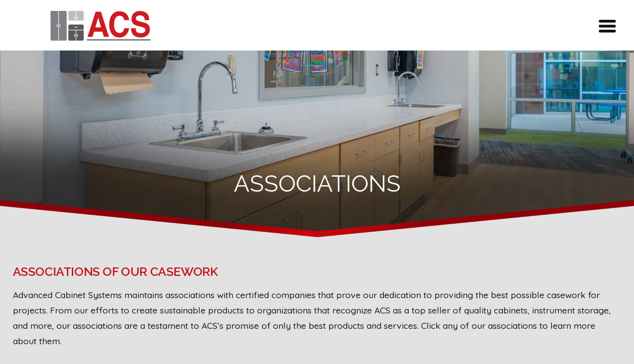

--- FILE ---
content_type: text/html; charset=UTF-8
request_url: https://www.advancedcabinetsystems.com/about/associations
body_size: 38975
content:
<!DOCTYPE html>
<html lang="en-US" prefix="og: http://ogp.me/ns# fb: http://ogp.me/ns/fb# article: http://ogp.me/ns/article#" class="no-js">
<head>
<title>Associations | Casework</title>
<meta name='robots' content='max-image-preview:large' />

<!-- SEO Ultimate (http://www.seodesignsolutions.com/wordpress-seo/) -->
	<meta name="description" content="Advanced Cabinet Systems is recognized by different associations that prove our dedication to quality casework and services." />
	<meta property="og:type" content="article" />
	<meta property="og:title" content="Associations | Casework" />
	<meta property="og:description" content="Advanced Cabinet Systems is recognized by different associations that prove our dedication to quality casework and services." />
	<meta property="og:url" content="/about/associations" />
	<meta property="article:published_time" content="2020-10-30" />
	<meta property="article:modified_time" content="2024-04-04" />
	<meta property="og:site_name" content="Advanced Cabinet Systems" />
	<meta name="twitter:card" content="summary" />

<!-- Code Inserter module -->
<!-- Google tag (gtag.js) -->
<script async src="https://www.googletagmanager.com/gtag/js?id=G-0D0Y8ZS6S1"></script>
<script>
  window.dataLayer = window.dataLayer || [];
  function gtag(){dataLayer.push(arguments);}
  gtag('js', new Date());

  gtag('config', 'G-0D0Y8ZS6S1');
</script>
<!-- /Code Inserter module -->

<!-- /SEO Ultimate -->

<style id='wp-img-auto-sizes-contain-inline-css' type='text/css'>
img:is([sizes=auto i],[sizes^="auto," i]){contain-intrinsic-size:3000px 1500px}
/*# sourceURL=wp-img-auto-sizes-contain-inline-css */
</style>
<style id='wp-block-library-inline-css' type='text/css'>
:root{--wp-block-synced-color:#7a00df;--wp-block-synced-color--rgb:122,0,223;--wp-bound-block-color:var(--wp-block-synced-color);--wp-editor-canvas-background:#ddd;--wp-admin-theme-color:#007cba;--wp-admin-theme-color--rgb:0,124,186;--wp-admin-theme-color-darker-10:#006ba1;--wp-admin-theme-color-darker-10--rgb:0,107,160.5;--wp-admin-theme-color-darker-20:#005a87;--wp-admin-theme-color-darker-20--rgb:0,90,135;--wp-admin-border-width-focus:2px}@media (min-resolution:192dpi){:root{--wp-admin-border-width-focus:1.5px}}.wp-element-button{cursor:pointer}:root .has-very-light-gray-background-color{background-color:#eee}:root .has-very-dark-gray-background-color{background-color:#313131}:root .has-very-light-gray-color{color:#eee}:root .has-very-dark-gray-color{color:#313131}:root .has-vivid-green-cyan-to-vivid-cyan-blue-gradient-background{background:linear-gradient(135deg,#00d084,#0693e3)}:root .has-purple-crush-gradient-background{background:linear-gradient(135deg,#34e2e4,#4721fb 50%,#ab1dfe)}:root .has-hazy-dawn-gradient-background{background:linear-gradient(135deg,#faaca8,#dad0ec)}:root .has-subdued-olive-gradient-background{background:linear-gradient(135deg,#fafae1,#67a671)}:root .has-atomic-cream-gradient-background{background:linear-gradient(135deg,#fdd79a,#004a59)}:root .has-nightshade-gradient-background{background:linear-gradient(135deg,#330968,#31cdcf)}:root .has-midnight-gradient-background{background:linear-gradient(135deg,#020381,#2874fc)}:root{--wp--preset--font-size--normal:16px;--wp--preset--font-size--huge:42px}.has-regular-font-size{font-size:1em}.has-larger-font-size{font-size:2.625em}.has-normal-font-size{font-size:var(--wp--preset--font-size--normal)}.has-huge-font-size{font-size:var(--wp--preset--font-size--huge)}.has-text-align-center{text-align:center}.has-text-align-left{text-align:left}.has-text-align-right{text-align:right}.has-fit-text{white-space:nowrap!important}#end-resizable-editor-section{display:none}.aligncenter{clear:both}.items-justified-left{justify-content:flex-start}.items-justified-center{justify-content:center}.items-justified-right{justify-content:flex-end}.items-justified-space-between{justify-content:space-between}.screen-reader-text{border:0;clip-path:inset(50%);height:1px;margin:-1px;overflow:hidden;padding:0;position:absolute;width:1px;word-wrap:normal!important}.screen-reader-text:focus{background-color:#ddd;clip-path:none;color:#444;display:block;font-size:1em;height:auto;left:5px;line-height:normal;padding:15px 23px 14px;text-decoration:none;top:5px;width:auto;z-index:100000}html :where(.has-border-color){border-style:solid}html :where([style*=border-top-color]){border-top-style:solid}html :where([style*=border-right-color]){border-right-style:solid}html :where([style*=border-bottom-color]){border-bottom-style:solid}html :where([style*=border-left-color]){border-left-style:solid}html :where([style*=border-width]){border-style:solid}html :where([style*=border-top-width]){border-top-style:solid}html :where([style*=border-right-width]){border-right-style:solid}html :where([style*=border-bottom-width]){border-bottom-style:solid}html :where([style*=border-left-width]){border-left-style:solid}html :where(img[class*=wp-image-]){height:auto;max-width:100%}:where(figure){margin:0 0 1em}html :where(.is-position-sticky){--wp-admin--admin-bar--position-offset:var(--wp-admin--admin-bar--height,0px)}@media screen and (max-width:600px){html :where(.is-position-sticky){--wp-admin--admin-bar--position-offset:0px}}

/*# sourceURL=wp-block-library-inline-css */
</style><style id='global-styles-inline-css' type='text/css'>
:root{--wp--preset--aspect-ratio--square: 1;--wp--preset--aspect-ratio--4-3: 4/3;--wp--preset--aspect-ratio--3-4: 3/4;--wp--preset--aspect-ratio--3-2: 3/2;--wp--preset--aspect-ratio--2-3: 2/3;--wp--preset--aspect-ratio--16-9: 16/9;--wp--preset--aspect-ratio--9-16: 9/16;--wp--preset--color--black: #000000;--wp--preset--color--cyan-bluish-gray: #abb8c3;--wp--preset--color--white: #ffffff;--wp--preset--color--pale-pink: #f78da7;--wp--preset--color--vivid-red: #cf2e2e;--wp--preset--color--luminous-vivid-orange: #ff6900;--wp--preset--color--luminous-vivid-amber: #fcb900;--wp--preset--color--light-green-cyan: #7bdcb5;--wp--preset--color--vivid-green-cyan: #00d084;--wp--preset--color--pale-cyan-blue: #8ed1fc;--wp--preset--color--vivid-cyan-blue: #0693e3;--wp--preset--color--vivid-purple: #9b51e0;--wp--preset--gradient--vivid-cyan-blue-to-vivid-purple: linear-gradient(135deg,rgb(6,147,227) 0%,rgb(155,81,224) 100%);--wp--preset--gradient--light-green-cyan-to-vivid-green-cyan: linear-gradient(135deg,rgb(122,220,180) 0%,rgb(0,208,130) 100%);--wp--preset--gradient--luminous-vivid-amber-to-luminous-vivid-orange: linear-gradient(135deg,rgb(252,185,0) 0%,rgb(255,105,0) 100%);--wp--preset--gradient--luminous-vivid-orange-to-vivid-red: linear-gradient(135deg,rgb(255,105,0) 0%,rgb(207,46,46) 100%);--wp--preset--gradient--very-light-gray-to-cyan-bluish-gray: linear-gradient(135deg,rgb(238,238,238) 0%,rgb(169,184,195) 100%);--wp--preset--gradient--cool-to-warm-spectrum: linear-gradient(135deg,rgb(74,234,220) 0%,rgb(151,120,209) 20%,rgb(207,42,186) 40%,rgb(238,44,130) 60%,rgb(251,105,98) 80%,rgb(254,248,76) 100%);--wp--preset--gradient--blush-light-purple: linear-gradient(135deg,rgb(255,206,236) 0%,rgb(152,150,240) 100%);--wp--preset--gradient--blush-bordeaux: linear-gradient(135deg,rgb(254,205,165) 0%,rgb(254,45,45) 50%,rgb(107,0,62) 100%);--wp--preset--gradient--luminous-dusk: linear-gradient(135deg,rgb(255,203,112) 0%,rgb(199,81,192) 50%,rgb(65,88,208) 100%);--wp--preset--gradient--pale-ocean: linear-gradient(135deg,rgb(255,245,203) 0%,rgb(182,227,212) 50%,rgb(51,167,181) 100%);--wp--preset--gradient--electric-grass: linear-gradient(135deg,rgb(202,248,128) 0%,rgb(113,206,126) 100%);--wp--preset--gradient--midnight: linear-gradient(135deg,rgb(2,3,129) 0%,rgb(40,116,252) 100%);--wp--preset--font-size--small: 13px;--wp--preset--font-size--medium: 20px;--wp--preset--font-size--large: 36px;--wp--preset--font-size--x-large: 42px;--wp--preset--spacing--20: 0.44rem;--wp--preset--spacing--30: 0.67rem;--wp--preset--spacing--40: 1rem;--wp--preset--spacing--50: 1.5rem;--wp--preset--spacing--60: 2.25rem;--wp--preset--spacing--70: 3.38rem;--wp--preset--spacing--80: 5.06rem;--wp--preset--shadow--natural: 6px 6px 9px rgba(0, 0, 0, 0.2);--wp--preset--shadow--deep: 12px 12px 50px rgba(0, 0, 0, 0.4);--wp--preset--shadow--sharp: 6px 6px 0px rgba(0, 0, 0, 0.2);--wp--preset--shadow--outlined: 6px 6px 0px -3px rgb(255, 255, 255), 6px 6px rgb(0, 0, 0);--wp--preset--shadow--crisp: 6px 6px 0px rgb(0, 0, 0);}:where(.is-layout-flex){gap: 0.5em;}:where(.is-layout-grid){gap: 0.5em;}body .is-layout-flex{display: flex;}.is-layout-flex{flex-wrap: wrap;align-items: center;}.is-layout-flex > :is(*, div){margin: 0;}body .is-layout-grid{display: grid;}.is-layout-grid > :is(*, div){margin: 0;}:where(.wp-block-columns.is-layout-flex){gap: 2em;}:where(.wp-block-columns.is-layout-grid){gap: 2em;}:where(.wp-block-post-template.is-layout-flex){gap: 1.25em;}:where(.wp-block-post-template.is-layout-grid){gap: 1.25em;}.has-black-color{color: var(--wp--preset--color--black) !important;}.has-cyan-bluish-gray-color{color: var(--wp--preset--color--cyan-bluish-gray) !important;}.has-white-color{color: var(--wp--preset--color--white) !important;}.has-pale-pink-color{color: var(--wp--preset--color--pale-pink) !important;}.has-vivid-red-color{color: var(--wp--preset--color--vivid-red) !important;}.has-luminous-vivid-orange-color{color: var(--wp--preset--color--luminous-vivid-orange) !important;}.has-luminous-vivid-amber-color{color: var(--wp--preset--color--luminous-vivid-amber) !important;}.has-light-green-cyan-color{color: var(--wp--preset--color--light-green-cyan) !important;}.has-vivid-green-cyan-color{color: var(--wp--preset--color--vivid-green-cyan) !important;}.has-pale-cyan-blue-color{color: var(--wp--preset--color--pale-cyan-blue) !important;}.has-vivid-cyan-blue-color{color: var(--wp--preset--color--vivid-cyan-blue) !important;}.has-vivid-purple-color{color: var(--wp--preset--color--vivid-purple) !important;}.has-black-background-color{background-color: var(--wp--preset--color--black) !important;}.has-cyan-bluish-gray-background-color{background-color: var(--wp--preset--color--cyan-bluish-gray) !important;}.has-white-background-color{background-color: var(--wp--preset--color--white) !important;}.has-pale-pink-background-color{background-color: var(--wp--preset--color--pale-pink) !important;}.has-vivid-red-background-color{background-color: var(--wp--preset--color--vivid-red) !important;}.has-luminous-vivid-orange-background-color{background-color: var(--wp--preset--color--luminous-vivid-orange) !important;}.has-luminous-vivid-amber-background-color{background-color: var(--wp--preset--color--luminous-vivid-amber) !important;}.has-light-green-cyan-background-color{background-color: var(--wp--preset--color--light-green-cyan) !important;}.has-vivid-green-cyan-background-color{background-color: var(--wp--preset--color--vivid-green-cyan) !important;}.has-pale-cyan-blue-background-color{background-color: var(--wp--preset--color--pale-cyan-blue) !important;}.has-vivid-cyan-blue-background-color{background-color: var(--wp--preset--color--vivid-cyan-blue) !important;}.has-vivid-purple-background-color{background-color: var(--wp--preset--color--vivid-purple) !important;}.has-black-border-color{border-color: var(--wp--preset--color--black) !important;}.has-cyan-bluish-gray-border-color{border-color: var(--wp--preset--color--cyan-bluish-gray) !important;}.has-white-border-color{border-color: var(--wp--preset--color--white) !important;}.has-pale-pink-border-color{border-color: var(--wp--preset--color--pale-pink) !important;}.has-vivid-red-border-color{border-color: var(--wp--preset--color--vivid-red) !important;}.has-luminous-vivid-orange-border-color{border-color: var(--wp--preset--color--luminous-vivid-orange) !important;}.has-luminous-vivid-amber-border-color{border-color: var(--wp--preset--color--luminous-vivid-amber) !important;}.has-light-green-cyan-border-color{border-color: var(--wp--preset--color--light-green-cyan) !important;}.has-vivid-green-cyan-border-color{border-color: var(--wp--preset--color--vivid-green-cyan) !important;}.has-pale-cyan-blue-border-color{border-color: var(--wp--preset--color--pale-cyan-blue) !important;}.has-vivid-cyan-blue-border-color{border-color: var(--wp--preset--color--vivid-cyan-blue) !important;}.has-vivid-purple-border-color{border-color: var(--wp--preset--color--vivid-purple) !important;}.has-vivid-cyan-blue-to-vivid-purple-gradient-background{background: var(--wp--preset--gradient--vivid-cyan-blue-to-vivid-purple) !important;}.has-light-green-cyan-to-vivid-green-cyan-gradient-background{background: var(--wp--preset--gradient--light-green-cyan-to-vivid-green-cyan) !important;}.has-luminous-vivid-amber-to-luminous-vivid-orange-gradient-background{background: var(--wp--preset--gradient--luminous-vivid-amber-to-luminous-vivid-orange) !important;}.has-luminous-vivid-orange-to-vivid-red-gradient-background{background: var(--wp--preset--gradient--luminous-vivid-orange-to-vivid-red) !important;}.has-very-light-gray-to-cyan-bluish-gray-gradient-background{background: var(--wp--preset--gradient--very-light-gray-to-cyan-bluish-gray) !important;}.has-cool-to-warm-spectrum-gradient-background{background: var(--wp--preset--gradient--cool-to-warm-spectrum) !important;}.has-blush-light-purple-gradient-background{background: var(--wp--preset--gradient--blush-light-purple) !important;}.has-blush-bordeaux-gradient-background{background: var(--wp--preset--gradient--blush-bordeaux) !important;}.has-luminous-dusk-gradient-background{background: var(--wp--preset--gradient--luminous-dusk) !important;}.has-pale-ocean-gradient-background{background: var(--wp--preset--gradient--pale-ocean) !important;}.has-electric-grass-gradient-background{background: var(--wp--preset--gradient--electric-grass) !important;}.has-midnight-gradient-background{background: var(--wp--preset--gradient--midnight) !important;}.has-small-font-size{font-size: var(--wp--preset--font-size--small) !important;}.has-medium-font-size{font-size: var(--wp--preset--font-size--medium) !important;}.has-large-font-size{font-size: var(--wp--preset--font-size--large) !important;}.has-x-large-font-size{font-size: var(--wp--preset--font-size--x-large) !important;}
/*# sourceURL=global-styles-inline-css */
</style>

<style id='classic-theme-styles-inline-css' type='text/css'>
/*! This file is auto-generated */
.wp-block-button__link{color:#fff;background-color:#32373c;border-radius:9999px;box-shadow:none;text-decoration:none;padding:calc(.667em + 2px) calc(1.333em + 2px);font-size:1.125em}.wp-block-file__button{background:#32373c;color:#fff;text-decoration:none}
/*# sourceURL=/wp-includes/css/classic-themes.min.css */
</style>
<link rel='stylesheet' id='child-core-css' href='https://www.advancedcabinetsystems.com/wp-content/themes/bfm-child/dist/css/child.css' type='text/css' media='all' />
<link rel='stylesheet' id='child-print-css' href='https://www.advancedcabinetsystems.com/wp-content/themes/bfm-child/dist/css/print.css' type='text/css' media='print' />
<link rel='stylesheet' id='dashicons-css' href='https://www.advancedcabinetsystems.com/wp-includes/css/dashicons.min.css' type='text/css' media='all' />
<script type="text/javascript" src="https://www.advancedcabinetsystems.com/wp-includes/js/jquery/jquery.min.js" id="jquery-core-js"></script>
<script type="text/javascript" src="https://www.advancedcabinetsystems.com/wp-includes/js/jquery/jquery-migrate.min.js" id="jquery-migrate-js"></script>
<link rel="canonical" href="/about/associations" />
<meta name="generator" content="Site Kit by Google 1.170.0" />
<meta name="Content-Type" charset="utf-8" />
<meta http-equiv="X-UA-Compatible" content="IE=EDGE" />
<meta name="viewport" content="width=device-width, initial-scale=1.0" />
<link rel="shortcut icon" href="https://www.advancedcabinetsystems.com/wp-content/themes/bfm-child/img/favicon.ico" type="image/x-icon" />
<link rel="apple-touch-icon-precomposed" href="https://www.advancedcabinetsystems.com/wp-content/themes/bfm-child/img/apple-touch-icon-precomposed-min.png" />
<link rel="apple-touch-icon-precomposed" href="https://www.advancedcabinetsystems.com/wp-content/themes/bfm-child/img/apple-touch-icon-72x72-precomposed-min.png" />
<link rel="apple-touch-icon-precomposed" href="https://www.advancedcabinetsystems.com/wp-content/themes/bfm-child/img/apple-touch-icon-114x114-precomposed-min.png" />
<link rel="apple-touch-icon-precomposed" href="https://www.advancedcabinetsystems.com/wp-content/themes/bfm-child/img/apple-touch-icon-144x144-precomposed-min.png" />
<meta name="format-detection" content="telephone=no"></head>
<body data-rsssl=1 class="wp-singular page-template page-template-page-templates page-template-bfm_landing_page page-template-page-templatesbfm_landing_page-php page page-id-41 page-child parent-pageid-35 wp-theme-bfm-parent wp-child-theme-bfm-child browser-chrome is-subpage">
<section id="header1" class="outer header-sidebar"><div class="inner"><div class="logo-wrapper"><a href="/" title="Advanced Cabinet Systems"><img id="logo-default" src="https://www.advancedcabinetsystems.com/wp-content/themes/bfm-child/img/logo-min.png" class="company-logo" /></a></div><div id="nav_menu-2" class="widget widget_nav_menu test"><div class="menu-main-menu-container"><ul id="menu-main-menu" class="menu"><li id="menu-item-12" class="menu-item menu-item-type-post_type menu-item-object-page menu-item-home menu-item-12"><a href="/">Home</a></li>
<li id="menu-item-122" class="menu-item menu-item-type-post_type menu-item-object-page current-page-ancestor current-menu-ancestor current-menu-parent current-page-parent current_page_parent current_page_ancestor menu-item-has-children menu-item-122"><a href="/about">About</a>
<ul class="sub-menu">
	<li id="menu-item-123" class="menu-item menu-item-type-post_type menu-item-object-page menu-item-123"><a href="/about/about-acs">About ACS</a></li>
	<li id="menu-item-124" class="menu-item menu-item-type-post_type menu-item-object-page menu-item-124"><a href="/about/our-mission">Our Mission</a></li>
	<li id="menu-item-125" class="menu-item menu-item-type-post_type menu-item-object-page current-menu-item page_item page-item-41 current_page_item menu-item-125"><a href="/about/associations" aria-current="page">Associations</a></li>
	<li id="menu-item-126" class="menu-item menu-item-type-post_type menu-item-object-page menu-item-126"><a href="/about/suppliers">Suppliers</a></li>
	<li id="menu-item-127" class="menu-item menu-item-type-post_type menu-item-object-page menu-item-127"><a href="/about/careers">Careers</a></li>
	<li id="menu-item-165" class="menu-item menu-item-type-taxonomy menu-item-object-category menu-item-165"><a href="/about/latest-news">Latest News</a></li>
	<li id="menu-item-129" class="menu-item menu-item-type-post_type menu-item-object-page menu-item-129"><a href="/about/testimonials">Testimonials</a></li>
</ul>
</li>
<li id="menu-item-130" class="menu-item menu-item-type-post_type menu-item-object-page menu-item-has-children menu-item-130"><a href="/products">Products</a>
<ul class="sub-menu">
	<li id="menu-item-131" class="menu-item menu-item-type-post_type menu-item-object-page menu-item-has-children menu-item-131"><a href="/products/plastic-laminate-casework">Plastic Laminate Casework</a>
	<ul class="sub-menu">
		<li id="menu-item-132" class="menu-item menu-item-type-post_type menu-item-object-page menu-item-132"><a href="/products/plastic-laminate-casework/commercial-cabinets">Commercial Cabinets</a></li>
		<li id="menu-item-133" class="menu-item menu-item-type-post_type menu-item-object-page menu-item-133"><a href="/products/plastic-laminate-casework/education-cabinets">Education Cabinets</a></li>
		<li id="menu-item-134" class="menu-item menu-item-type-post_type menu-item-object-page menu-item-134"><a href="/products/plastic-laminate-casework/healthcare-cabinets">Healthcare Cabinets</a></li>
	</ul>
</li>
	<li id="menu-item-144" class="menu-item menu-item-type-post_type menu-item-object-page menu-item-144"><a href="/products/instrument-storage">Music Instrument Storage</a></li>
	<li id="menu-item-141" class="menu-item menu-item-type-post_type menu-item-object-page menu-item-141"><a href="/products/custom-millwork">Custom Millwork</a></li>
	<li id="menu-item-135" class="menu-item menu-item-type-post_type menu-item-object-page menu-item-135"><a href="/products/national-retail-solutions">National Retail Solutions</a></li>
	<li id="menu-item-148" class="menu-item menu-item-type-post_type menu-item-object-page menu-item-has-children menu-item-148"><a href="/products/countertops">Countertops</a>
	<ul class="sub-menu">
		<li id="menu-item-149" class="menu-item menu-item-type-post_type menu-item-object-page menu-item-149"><a href="/products/countertops/straight-tops">Straight Tops</a></li>
		<li id="menu-item-150" class="menu-item menu-item-type-post_type menu-item-object-page menu-item-150"><a href="/products/countertops/waterfall-tops">Waterfall Tops</a></li>
		<li id="menu-item-151" class="menu-item menu-item-type-post_type menu-item-object-page menu-item-151"><a href="/products/countertops/no-drip-tops">No Drip Tops</a></li>
		<li id="menu-item-152" class="menu-item menu-item-type-post_type menu-item-object-page menu-item-152"><a href="/products/countertops/solid-surface-tops">Solid Surface Tops</a></li>
	</ul>
</li>
</ul>
</li>
<li id="menu-item-153" class="menu-item menu-item-type-post_type menu-item-object-page menu-item-has-children menu-item-153"><a href="/resources">Resources</a>
<ul class="sub-menu">
	<li id="menu-item-154" class="menu-item menu-item-type-post_type menu-item-object-page menu-item-154"><a href="/resources/catalogs">Catalogs</a></li>
	<li id="menu-item-155" class="menu-item menu-item-type-post_type menu-item-object-page menu-item-155"><a href="/resources/technical-specifications">Technical Specifications</a></li>
	<li id="menu-item-156" class="menu-item menu-item-type-post_type menu-item-object-page menu-item-156"><a href="/resources/care-maintenance">Care &#038; Maintenance</a></li>
	<li id="menu-item-157" class="menu-item menu-item-type-post_type menu-item-object-page menu-item-157"><a href="/resources/cabinet-construction">Cabinet Construction</a></li>
	<li id="menu-item-159" class="menu-item menu-item-type-post_type menu-item-object-page menu-item-159"><a href="/resources/color-edge-selections">Color &#038; Edge Selections</a></li>
	<li id="menu-item-2256" class="menu-item menu-item-type-custom menu-item-object-custom menu-item-2256"><a href="https://www.advancedcabinetsystems.com/wp-content/uploads/ACS-Buyer-Terms-Conditions-V3.30.23.pdf">Buyer Terms &#038; Conditions</a></li>
</ul>
</li>
<li id="menu-item-160" class="menu-item menu-item-type-post_type menu-item-object-page menu-item-160"><a href="/projects">Projects</a></li>
<li id="menu-item-161" class="menu-item menu-item-type-post_type menu-item-object-page menu-item-161"><a href="/find-a-dealer">Find a Dealer</a></li>
<li id="menu-item-162" class="menu-item menu-item-type-post_type menu-item-object-page menu-item-has-children menu-item-162"><a href="/contact">Contact</a>
<ul class="sub-menu">
	<li id="menu-item-163" class="menu-item menu-item-type-post_type menu-item-object-page menu-item-163"><a href="/contact/contact-form">Contact Form</a></li>
	<li id="menu-item-164" class="menu-item menu-item-type-post_type menu-item-object-page menu-item-164"><a href="/contact/request-a-quote">Request a Quote</a></li>
</ul>
</li>
</ul></div></div></div></section><section id="header3" class="outer header-sidebar"><div class="banner"><div class="bfm-banner layout-regular  is-not-homepage    short single-row"><div class="banner-container"><img width="1920" height="602" src="https://www.advancedcabinetsystems.com/wp-content/uploads/associations-new-1.jpg" class="attachment-banner-image size-banner-image" alt="associations-new" decoding="async" fetchpriority="high" srcset="https://www.advancedcabinetsystems.com/wp-content/uploads/associations-new-1.jpg 1920w, https://www.advancedcabinetsystems.com/wp-content/uploads/associations-new-1-150x47.jpg 150w, https://www.advancedcabinetsystems.com/wp-content/uploads/associations-new-1-768x241.jpg 768w, https://www.advancedcabinetsystems.com/wp-content/uploads/associations-new-1-1536x482.jpg 1536w, https://www.advancedcabinetsystems.com/wp-content/uploads/associations-new-1-300x94.jpg 300w" sizes="(max-width: 1920px) 100vw, 1920px" /><div class="overlay"></div><div class="text-wrapper inner"><div class="centerme  no-subtitle no-button"><div class="slide-title"><p>Associations</p></div></div></div></div></div></div></section><div id="mainSiteContent"><section id="content" class="outer landing-page"><div class="inner"><div class="post"><h1 class="title">Associations of Our Casework</h1><p>Advanced Cabinet Systems maintains associations with certified companies that prove our dedication to providing the best possible casework for projects. From our efforts to create sustainable products to organizations that recognize ACS as a top seller of quality cabinets, instrument storage, and more, our associations are a testament to ACS’s promise of only the best products and services. Click any of our associations to learn more about them.</p>
</div><div class="full-width-wrapper flex-content"><div class="element lp-section cols-3 "><p><a href="https://www.awinet.org/" target="_blank" rel="noopener"><img decoding="async" class="aligncenter size-full wp-image-1470" src="https://www.advancedcabinetsystems.com/wp-content/uploads/AWI.jpg" alt="Architectural Woodwork Institute (AWI)" width="500" height="300" srcset="https://www.advancedcabinetsystems.com/wp-content/uploads/AWI.jpg 500w, https://www.advancedcabinetsystems.com/wp-content/uploads/AWI-150x90.jpg 150w, https://www.advancedcabinetsystems.com/wp-content/uploads/AWI-300x180.jpg 300w" sizes="(max-width: 500px) 100vw, 500px" /></a></p>
<p><strong>Architectural Woodwork Institute (AWI)</strong></p>
<p>Advanced Cabinet Systems is a Certified AWI Premium Casework Manufacturer. The premium grade is awarded only when the highest degree of control over quality is executed, and the highest levels of quality in materials, workmanship, and installation are applied, making ACS one of the top manufacturers in their field. Our facilities are visited every four to six months for continuing assessments of quality of work.</p>
</div><div class="element lp-section cols-3 "><p><a href="http://www.productmasterspec.com/Profile/Advanced_Cabinet_Systems_ACS/67731" target="_blank" rel="noopener"><img loading="lazy" decoding="async" class="aligncenter size-full wp-image-1989" src="https://www.advancedcabinetsystems.com/wp-content/uploads/MasterSpec.jpg" alt="MasterSpec" width="500" height="300" srcset="https://www.advancedcabinetsystems.com/wp-content/uploads/MasterSpec.jpg 500w, https://www.advancedcabinetsystems.com/wp-content/uploads/MasterSpec-150x90.jpg 150w, https://www.advancedcabinetsystems.com/wp-content/uploads/MasterSpec-300x180.jpg 300w" sizes="auto, (max-width: 500px) 100vw, 500px" /></a></p>
<p><strong>MasterSpec<sup>®</sup></strong></p>
<p>Through the Product MasterSpec program, ACS is able to license sections of MasterSpec specification libraries for use on the projects that we manage. This gives us the opportunity to get our products specified more often for the products we use on projects, which allows us to get ahead on the bidding process.</p>
</div><div class="element lp-section cols-3 "><p><a href="https://fsc.org/en" target="_blank" rel="noopener"><img loading="lazy" decoding="async" class="aligncenter size-full wp-image-1474" src="https://www.advancedcabinetsystems.com/wp-content/uploads/FSC.jpg" alt="Forest Stewardship Council" width="500" height="300" srcset="https://www.advancedcabinetsystems.com/wp-content/uploads/FSC.jpg 500w, https://www.advancedcabinetsystems.com/wp-content/uploads/FSC-150x90.jpg 150w, https://www.advancedcabinetsystems.com/wp-content/uploads/FSC-300x180.jpg 300w" sizes="auto, (max-width: 500px) 100vw, 500px" /></a></p>
<p><strong>Forest Stewardship Council™</strong></p>
<p>The Forest Stewardship Council™ (FSC®) was started in 1993 to promote responsible forestry decisions. Since its inception, FSC has been one of the most important initiatives in promoting worldwide responsible forest management. For more information about FSC, visit <a href="http://www.fsc.org" target="_blank" rel="noopener">www.fsc.org</a>.</p>
</div><div class="element lp-section cols-3 "><p><a href="https://www.rainforest-alliance.org/" target="_blank" rel="noopener"><img loading="lazy" decoding="async" class="aligncenter size-full wp-image-1476" src="https://www.advancedcabinetsystems.com/wp-content/uploads/rainforest-alliance-certified.jpg" alt="Rainforest Alliance Certified" width="500" height="300" srcset="https://www.advancedcabinetsystems.com/wp-content/uploads/rainforest-alliance-certified.jpg 500w, https://www.advancedcabinetsystems.com/wp-content/uploads/rainforest-alliance-certified-150x90.jpg 150w, https://www.advancedcabinetsystems.com/wp-content/uploads/rainforest-alliance-certified-300x180.jpg 300w" sizes="auto, (max-width: 500px) 100vw, 500px" /></a></p>
<p><strong>Rainforest Alliance Certified™</strong></p>
<p>The Rainforest Alliance is an international nonprofit organization with over 20 years’ experience in the development and promotion of sustainable standards in farming, forestry and tourism. These standards protect the environment and promote the well-being of workers, their families and their communities. To learn more about the Rainforest Alliance, visit <a href="http://www.rainforest-alliance.org" target="_blank" rel="noopener">www.rainforest-alliance.org</a>.</p>
</div><div class="element lp-section cols-3 "><p><a href="https://www.marionchamber.org/" target="_blank" rel="noopener"><img loading="lazy" decoding="async" class="aligncenter size-full wp-image-1478" src="https://www.advancedcabinetsystems.com/wp-content/uploads/the-camber.jpg" alt="The Chamber" width="500" height="300" srcset="https://www.advancedcabinetsystems.com/wp-content/uploads/the-camber.jpg 500w, https://www.advancedcabinetsystems.com/wp-content/uploads/the-camber-150x90.jpg 150w, https://www.advancedcabinetsystems.com/wp-content/uploads/the-camber-300x180.jpg 300w" sizes="auto, (max-width: 500px) 100vw, 500px" /></a></p>
<p><strong>Marion-Grant County Chamber Of Commerce</strong></p>
<p>Advanced Cabinet Systems understands that it is essential to be involved in the local community. ACS and its employees strive to make Marion a better place to live by sponsoring events, attending chamber meetings, and volunteering within our community.</p>
</div><div class="element lp-section cols-3 "><p><a href="http://www.nssea.org/" target="_blank" rel="noopener"><img loading="lazy" decoding="async" class="aligncenter size-full wp-image-1480" src="https://www.advancedcabinetsystems.com/wp-content/uploads/NSSEA.jpg" alt="National School Supply And Equipment Association (NSSEA)" width="500" height="300" srcset="https://www.advancedcabinetsystems.com/wp-content/uploads/NSSEA.jpg 500w, https://www.advancedcabinetsystems.com/wp-content/uploads/NSSEA-150x90.jpg 150w, https://www.advancedcabinetsystems.com/wp-content/uploads/NSSEA-300x180.jpg 300w" sizes="auto, (max-width: 500px) 100vw, 500px" /></a></p>
<p><strong>National School Supply And Equipment Association (NSSEA)</strong></p>
<p>The NSSEA is the newest association Advanced Cabinet Systems belongs to. The NSSEA brings all of the trade professionals involved in building the educational environment together.</p>
</div><div class="element lp-section cols-3 "><p><a href="https://www.csiresources.org/home" target="_blank" rel="noopener"><img loading="lazy" decoding="async" class="aligncenter size-full wp-image-1985" src="https://www.advancedcabinetsystems.com/wp-content/uploads/csi.jpg" alt="CSI" width="500" height="300" srcset="https://www.advancedcabinetsystems.com/wp-content/uploads/csi.jpg 500w, https://www.advancedcabinetsystems.com/wp-content/uploads/csi-150x90.jpg 150w, https://www.advancedcabinetsystems.com/wp-content/uploads/csi-300x180.jpg 300w" sizes="auto, (max-width: 500px) 100vw, 500px" /></a></p>
<p><strong>Construction Specifications Institute<sup>®</sup></strong></p>
<p>ACS is a member of the Construction Specifications Institute, which helps us to complete projects the proper way. CSI works to ensure that as standards and formats, educational information, and certification for professionals changes, that the project delivery process is maintained at peak levels. CSI members work with designers to help their vision for their project become a reality, while also working with the material producer and constructors for a project so everything goes according to the facility owners&#8217; specifications.</p>
</div></div></div></section><section id="footer1" class="outer footer-sidebar"><div class="inner"><div id="wysiwyg_widgets_widget-4" class="widget widget_wysiwyg_widgets_widget test"><!-- Widget by WYSIWYG Widgets v2.3.8 - https://wordpress.org/plugins/wysiwyg-widgets/ --><ul>
<li style="text-align: left;">With casework dealers located in multiple states, Advanced Cabinet Systems can help your business with quality products, services, and more. Find your dealer today!</li>
<li style="text-align: left;"><a class="button more-link" href="/find-a-dealer" rel="noopener noreferrer">Find a dealer</a></li>
</ul>
<!-- / WYSIWYG Widgets --></div></div></section><section id="footer2" class="outer footer-sidebar"><div class="inner"><div id="bfm_bg_5"><div class="widget menu-part mp-block-122"><h2 class="widget-title">About</h2><ul><li><a href="/about/about-acs" class="item" title="About ACS" alt="About ACS">About ACS</a></li><li><a href="/about/our-mission" class="item" title="Our Mission" alt="Our Mission">Our Mission</a></li><li><a href="/about/associations" class="item" title="Associations" alt="Associations">Associations</a></li><li><a href="/about/suppliers" class="item" title="Suppliers" alt="Suppliers">Suppliers</a></li><li><a href="/about/careers" class="item" title="Careers" alt="Careers">Careers</a></li><li><a href="/about/latest-news" class="item" title="Latest News" alt="Latest News">Latest News</a></li><li><a href="/about/testimonials" class="item" title="Testimonials" alt="Testimonials">Testimonials</a></li></ul></div><div id="bfm_bg_1"><div class="widget menu-part mp-block-130"><h2 class="widget-title">Products</h2><ul><li><a href="/products/plastic-laminate-casework" class="item" title="Plastic Laminate Casework" alt="Plastic Laminate Casework">Plastic Laminate Casework</a></li><li><a href="/products/instrument-storage" class="item" title="Music Instrument Storage" alt="Music Instrument Storage">Music Instrument Storage</a></li><li><a href="/products/custom-millwork" class="item" title="Custom Millwork" alt="Custom Millwork">Custom Millwork</a></li><li><a href="/products/national-retail-solutions" class="item" title="National Retail Solutions" alt="National Retail Solutions">National Retail Solutions</a></li><li><a href="/products/countertops" class="item" title="Countertops" alt="Countertops">Countertops</a></li></ul></div></div><div id="bfm_bg_2"><div class="widget menu-part mp-block-153"><h2 class="widget-title">Resources</h2><ul><li><a href="/resources/catalogs" class="item" title="Catalogs" alt="Catalogs">Catalogs</a></li><li><a href="/resources/technical-specifications" class="item" title="Technical Specifications" alt="Technical Specifications">Technical Specifications</a></li><li><a href="/resources/care-maintenance" class="item" title="Care &#038; Maintenance" alt="Care &#038; Maintenance">Care &#038; Maintenance</a></li><li><a href="/resources/cabinet-construction" class="item" title="Cabinet Construction" alt="Cabinet Construction">Cabinet Construction</a></li><li><a href="/resources/color-edge-selections" class="item" title="Color &#038; Edge Selections" alt="Color &#038; Edge Selections">Color &#038; Edge Selections</a></li><li><a href="https://www.advancedcabinetsystems.com/wp-content/uploads/ACS-Buyer-Terms-Conditions-V3.30.23.pdf" class="item" title="Buyer Terms & Conditions" alt="Buyer Terms & Conditions">Buyer Terms & Conditions</a></li></ul></div></div></div><div id="bfm_bg_6"><div id="wysiwyg_widgets_widget-2" class="widget widget_wysiwyg_widgets_widget test"><!-- Widget by WYSIWYG Widgets v2.3.8 - https://wordpress.org/plugins/wysiwyg-widgets/ --><ul>
<li><a class="button more-link" href="/projects" rel="noopener noreferrer">Projects</a></li>
<li><a class="button more-link" href="/find-a-dealer" rel="noopener noreferrer">Find A Dealer</a></li>
<li><a class="button more-link" href="/contact" rel="noopener noreferrer">Contact Us</a></li>
<li><a class="button more-link" href="/contact/request-a-quote" rel="noopener noreferrer">Request A Quote</a></li>
</ul>
<!-- / WYSIWYG Widgets --></div><div id="bfm_bg_4"><div id="wysiwyg_widgets_widget-3" class="widget widget_wysiwyg_widgets_widget test"><!-- Widget by WYSIWYG Widgets v2.3.8 - https://wordpress.org/plugins/wysiwyg-widgets/ --><p><a href="/"><img class="alignnone size-full wp-image-168" src="https://www.advancedcabinetsystems.com/wp-content/uploads/footer-logo.png" alt="Advanced Cabinet Systems" width="208" height="83" /></a></p>
<p><a class="location" href="https://maps.app.goo.gl/szwUePsxXyaAwBRy7" target="_blank" rel="noopener noreferrer">1804 West 2nd Street<br />
Marion, IN 46952</a></p>
<p><a class="mobile-only" href="tel:7656778000">(765) 677-8000</a></p>
<!-- / WYSIWYG Widgets --></div><div class="social-wrapper round"><a href="https://www.facebook.com/AdvancedCabinetSystems" target="_blank"><div class="icon facebook"></div></a><a href="https://twitter.com/ACS1983" target="_blank"><div class="icon twitter"></div></a><a href="https://www.linkedin.com/company/advanced-cabinet-systems/about/" target="_blank"><div class="icon linked_in"></div></a><a href="https://www.instagram.com/acscasework/" target="_blank"><div class="icon instagram"></div></a></div></div></div></div></section></div><footer id="bfm-credits" class="clearfix outer"><div class="inner"><p class="center">&copy;2026 Advanced Cabinet Systems All Rights Reserved.<br /><a href="http://www.bluefiremediagroup.com" target="_blank" title="Web Design">Web Design</a> by Blue Fire Media<br /><a href="/sitemap" title="view our sitemap">Sitemap</a> | <a href="/wp-admin" title="cms login">Login</a></p>
</div></footer><div class="js-back-to-top icon-arrow-up2"></div><script type="speculationrules">
{"prefetch":[{"source":"document","where":{"and":[{"href_matches":"/*"},{"not":{"href_matches":["/wp-*.php","/wp-admin/*","/wp-content/uploads/*","/wp-content/*","/wp-content/plugins/*","/wp-content/themes/bfm-child/*","/wp-content/themes/bfm-parent/*","/*\\?(.+)"]}},{"not":{"selector_matches":"a[rel~=\"nofollow\"]"}},{"not":{"selector_matches":".no-prefetch, .no-prefetch a"}}]},"eagerness":"conservative"}]}
</script>
<div id="su-footer-links" style="text-align: center;"></div><script type="text/javascript" src="https://www.advancedcabinetsystems.com/wp-content/themes/bfm-child/dist/js/child.min.js" id="child-core-js"></script>
<script type="text/javascript" src="https://www.google.com/recaptcha/api.js?render=6LfcE1gdAAAAAMKv8qgyY911MPb2jyjfq5SqbLL6&amp;ver=3.0" id="google-recaptcha-js"></script>
<script type="text/javascript" src="https://www.advancedcabinetsystems.com/wp-includes/js/dist/vendor/wp-polyfill.min.js" id="wp-polyfill-js"></script>
<script type="text/javascript" id="wpcf7-recaptcha-js-before">
/* <![CDATA[ */
var wpcf7_recaptcha = {
    "sitekey": "6LfcE1gdAAAAAMKv8qgyY911MPb2jyjfq5SqbLL6",
    "actions": {
        "homepage": "homepage",
        "contactform": "contactform"
    }
};
//# sourceURL=wpcf7-recaptcha-js-before
/* ]]> */
</script>
<script type="text/javascript" src="https://www.advancedcabinetsystems.com/wp-content/plugins/contact-form-7/modules/recaptcha/index.js" id="wpcf7-recaptcha-js"></script>
</body></html>

--- FILE ---
content_type: text/html; charset=utf-8
request_url: https://www.google.com/recaptcha/api2/anchor?ar=1&k=6LfcE1gdAAAAAMKv8qgyY911MPb2jyjfq5SqbLL6&co=aHR0cHM6Ly93d3cuYWR2YW5jZWRjYWJpbmV0c3lzdGVtcy5jb206NDQz&hl=en&v=PoyoqOPhxBO7pBk68S4YbpHZ&size=invisible&anchor-ms=20000&execute-ms=30000&cb=v2v0oofxjhbx
body_size: 48960
content:
<!DOCTYPE HTML><html dir="ltr" lang="en"><head><meta http-equiv="Content-Type" content="text/html; charset=UTF-8">
<meta http-equiv="X-UA-Compatible" content="IE=edge">
<title>reCAPTCHA</title>
<style type="text/css">
/* cyrillic-ext */
@font-face {
  font-family: 'Roboto';
  font-style: normal;
  font-weight: 400;
  font-stretch: 100%;
  src: url(//fonts.gstatic.com/s/roboto/v48/KFO7CnqEu92Fr1ME7kSn66aGLdTylUAMa3GUBHMdazTgWw.woff2) format('woff2');
  unicode-range: U+0460-052F, U+1C80-1C8A, U+20B4, U+2DE0-2DFF, U+A640-A69F, U+FE2E-FE2F;
}
/* cyrillic */
@font-face {
  font-family: 'Roboto';
  font-style: normal;
  font-weight: 400;
  font-stretch: 100%;
  src: url(//fonts.gstatic.com/s/roboto/v48/KFO7CnqEu92Fr1ME7kSn66aGLdTylUAMa3iUBHMdazTgWw.woff2) format('woff2');
  unicode-range: U+0301, U+0400-045F, U+0490-0491, U+04B0-04B1, U+2116;
}
/* greek-ext */
@font-face {
  font-family: 'Roboto';
  font-style: normal;
  font-weight: 400;
  font-stretch: 100%;
  src: url(//fonts.gstatic.com/s/roboto/v48/KFO7CnqEu92Fr1ME7kSn66aGLdTylUAMa3CUBHMdazTgWw.woff2) format('woff2');
  unicode-range: U+1F00-1FFF;
}
/* greek */
@font-face {
  font-family: 'Roboto';
  font-style: normal;
  font-weight: 400;
  font-stretch: 100%;
  src: url(//fonts.gstatic.com/s/roboto/v48/KFO7CnqEu92Fr1ME7kSn66aGLdTylUAMa3-UBHMdazTgWw.woff2) format('woff2');
  unicode-range: U+0370-0377, U+037A-037F, U+0384-038A, U+038C, U+038E-03A1, U+03A3-03FF;
}
/* math */
@font-face {
  font-family: 'Roboto';
  font-style: normal;
  font-weight: 400;
  font-stretch: 100%;
  src: url(//fonts.gstatic.com/s/roboto/v48/KFO7CnqEu92Fr1ME7kSn66aGLdTylUAMawCUBHMdazTgWw.woff2) format('woff2');
  unicode-range: U+0302-0303, U+0305, U+0307-0308, U+0310, U+0312, U+0315, U+031A, U+0326-0327, U+032C, U+032F-0330, U+0332-0333, U+0338, U+033A, U+0346, U+034D, U+0391-03A1, U+03A3-03A9, U+03B1-03C9, U+03D1, U+03D5-03D6, U+03F0-03F1, U+03F4-03F5, U+2016-2017, U+2034-2038, U+203C, U+2040, U+2043, U+2047, U+2050, U+2057, U+205F, U+2070-2071, U+2074-208E, U+2090-209C, U+20D0-20DC, U+20E1, U+20E5-20EF, U+2100-2112, U+2114-2115, U+2117-2121, U+2123-214F, U+2190, U+2192, U+2194-21AE, U+21B0-21E5, U+21F1-21F2, U+21F4-2211, U+2213-2214, U+2216-22FF, U+2308-230B, U+2310, U+2319, U+231C-2321, U+2336-237A, U+237C, U+2395, U+239B-23B7, U+23D0, U+23DC-23E1, U+2474-2475, U+25AF, U+25B3, U+25B7, U+25BD, U+25C1, U+25CA, U+25CC, U+25FB, U+266D-266F, U+27C0-27FF, U+2900-2AFF, U+2B0E-2B11, U+2B30-2B4C, U+2BFE, U+3030, U+FF5B, U+FF5D, U+1D400-1D7FF, U+1EE00-1EEFF;
}
/* symbols */
@font-face {
  font-family: 'Roboto';
  font-style: normal;
  font-weight: 400;
  font-stretch: 100%;
  src: url(//fonts.gstatic.com/s/roboto/v48/KFO7CnqEu92Fr1ME7kSn66aGLdTylUAMaxKUBHMdazTgWw.woff2) format('woff2');
  unicode-range: U+0001-000C, U+000E-001F, U+007F-009F, U+20DD-20E0, U+20E2-20E4, U+2150-218F, U+2190, U+2192, U+2194-2199, U+21AF, U+21E6-21F0, U+21F3, U+2218-2219, U+2299, U+22C4-22C6, U+2300-243F, U+2440-244A, U+2460-24FF, U+25A0-27BF, U+2800-28FF, U+2921-2922, U+2981, U+29BF, U+29EB, U+2B00-2BFF, U+4DC0-4DFF, U+FFF9-FFFB, U+10140-1018E, U+10190-1019C, U+101A0, U+101D0-101FD, U+102E0-102FB, U+10E60-10E7E, U+1D2C0-1D2D3, U+1D2E0-1D37F, U+1F000-1F0FF, U+1F100-1F1AD, U+1F1E6-1F1FF, U+1F30D-1F30F, U+1F315, U+1F31C, U+1F31E, U+1F320-1F32C, U+1F336, U+1F378, U+1F37D, U+1F382, U+1F393-1F39F, U+1F3A7-1F3A8, U+1F3AC-1F3AF, U+1F3C2, U+1F3C4-1F3C6, U+1F3CA-1F3CE, U+1F3D4-1F3E0, U+1F3ED, U+1F3F1-1F3F3, U+1F3F5-1F3F7, U+1F408, U+1F415, U+1F41F, U+1F426, U+1F43F, U+1F441-1F442, U+1F444, U+1F446-1F449, U+1F44C-1F44E, U+1F453, U+1F46A, U+1F47D, U+1F4A3, U+1F4B0, U+1F4B3, U+1F4B9, U+1F4BB, U+1F4BF, U+1F4C8-1F4CB, U+1F4D6, U+1F4DA, U+1F4DF, U+1F4E3-1F4E6, U+1F4EA-1F4ED, U+1F4F7, U+1F4F9-1F4FB, U+1F4FD-1F4FE, U+1F503, U+1F507-1F50B, U+1F50D, U+1F512-1F513, U+1F53E-1F54A, U+1F54F-1F5FA, U+1F610, U+1F650-1F67F, U+1F687, U+1F68D, U+1F691, U+1F694, U+1F698, U+1F6AD, U+1F6B2, U+1F6B9-1F6BA, U+1F6BC, U+1F6C6-1F6CF, U+1F6D3-1F6D7, U+1F6E0-1F6EA, U+1F6F0-1F6F3, U+1F6F7-1F6FC, U+1F700-1F7FF, U+1F800-1F80B, U+1F810-1F847, U+1F850-1F859, U+1F860-1F887, U+1F890-1F8AD, U+1F8B0-1F8BB, U+1F8C0-1F8C1, U+1F900-1F90B, U+1F93B, U+1F946, U+1F984, U+1F996, U+1F9E9, U+1FA00-1FA6F, U+1FA70-1FA7C, U+1FA80-1FA89, U+1FA8F-1FAC6, U+1FACE-1FADC, U+1FADF-1FAE9, U+1FAF0-1FAF8, U+1FB00-1FBFF;
}
/* vietnamese */
@font-face {
  font-family: 'Roboto';
  font-style: normal;
  font-weight: 400;
  font-stretch: 100%;
  src: url(//fonts.gstatic.com/s/roboto/v48/KFO7CnqEu92Fr1ME7kSn66aGLdTylUAMa3OUBHMdazTgWw.woff2) format('woff2');
  unicode-range: U+0102-0103, U+0110-0111, U+0128-0129, U+0168-0169, U+01A0-01A1, U+01AF-01B0, U+0300-0301, U+0303-0304, U+0308-0309, U+0323, U+0329, U+1EA0-1EF9, U+20AB;
}
/* latin-ext */
@font-face {
  font-family: 'Roboto';
  font-style: normal;
  font-weight: 400;
  font-stretch: 100%;
  src: url(//fonts.gstatic.com/s/roboto/v48/KFO7CnqEu92Fr1ME7kSn66aGLdTylUAMa3KUBHMdazTgWw.woff2) format('woff2');
  unicode-range: U+0100-02BA, U+02BD-02C5, U+02C7-02CC, U+02CE-02D7, U+02DD-02FF, U+0304, U+0308, U+0329, U+1D00-1DBF, U+1E00-1E9F, U+1EF2-1EFF, U+2020, U+20A0-20AB, U+20AD-20C0, U+2113, U+2C60-2C7F, U+A720-A7FF;
}
/* latin */
@font-face {
  font-family: 'Roboto';
  font-style: normal;
  font-weight: 400;
  font-stretch: 100%;
  src: url(//fonts.gstatic.com/s/roboto/v48/KFO7CnqEu92Fr1ME7kSn66aGLdTylUAMa3yUBHMdazQ.woff2) format('woff2');
  unicode-range: U+0000-00FF, U+0131, U+0152-0153, U+02BB-02BC, U+02C6, U+02DA, U+02DC, U+0304, U+0308, U+0329, U+2000-206F, U+20AC, U+2122, U+2191, U+2193, U+2212, U+2215, U+FEFF, U+FFFD;
}
/* cyrillic-ext */
@font-face {
  font-family: 'Roboto';
  font-style: normal;
  font-weight: 500;
  font-stretch: 100%;
  src: url(//fonts.gstatic.com/s/roboto/v48/KFO7CnqEu92Fr1ME7kSn66aGLdTylUAMa3GUBHMdazTgWw.woff2) format('woff2');
  unicode-range: U+0460-052F, U+1C80-1C8A, U+20B4, U+2DE0-2DFF, U+A640-A69F, U+FE2E-FE2F;
}
/* cyrillic */
@font-face {
  font-family: 'Roboto';
  font-style: normal;
  font-weight: 500;
  font-stretch: 100%;
  src: url(//fonts.gstatic.com/s/roboto/v48/KFO7CnqEu92Fr1ME7kSn66aGLdTylUAMa3iUBHMdazTgWw.woff2) format('woff2');
  unicode-range: U+0301, U+0400-045F, U+0490-0491, U+04B0-04B1, U+2116;
}
/* greek-ext */
@font-face {
  font-family: 'Roboto';
  font-style: normal;
  font-weight: 500;
  font-stretch: 100%;
  src: url(//fonts.gstatic.com/s/roboto/v48/KFO7CnqEu92Fr1ME7kSn66aGLdTylUAMa3CUBHMdazTgWw.woff2) format('woff2');
  unicode-range: U+1F00-1FFF;
}
/* greek */
@font-face {
  font-family: 'Roboto';
  font-style: normal;
  font-weight: 500;
  font-stretch: 100%;
  src: url(//fonts.gstatic.com/s/roboto/v48/KFO7CnqEu92Fr1ME7kSn66aGLdTylUAMa3-UBHMdazTgWw.woff2) format('woff2');
  unicode-range: U+0370-0377, U+037A-037F, U+0384-038A, U+038C, U+038E-03A1, U+03A3-03FF;
}
/* math */
@font-face {
  font-family: 'Roboto';
  font-style: normal;
  font-weight: 500;
  font-stretch: 100%;
  src: url(//fonts.gstatic.com/s/roboto/v48/KFO7CnqEu92Fr1ME7kSn66aGLdTylUAMawCUBHMdazTgWw.woff2) format('woff2');
  unicode-range: U+0302-0303, U+0305, U+0307-0308, U+0310, U+0312, U+0315, U+031A, U+0326-0327, U+032C, U+032F-0330, U+0332-0333, U+0338, U+033A, U+0346, U+034D, U+0391-03A1, U+03A3-03A9, U+03B1-03C9, U+03D1, U+03D5-03D6, U+03F0-03F1, U+03F4-03F5, U+2016-2017, U+2034-2038, U+203C, U+2040, U+2043, U+2047, U+2050, U+2057, U+205F, U+2070-2071, U+2074-208E, U+2090-209C, U+20D0-20DC, U+20E1, U+20E5-20EF, U+2100-2112, U+2114-2115, U+2117-2121, U+2123-214F, U+2190, U+2192, U+2194-21AE, U+21B0-21E5, U+21F1-21F2, U+21F4-2211, U+2213-2214, U+2216-22FF, U+2308-230B, U+2310, U+2319, U+231C-2321, U+2336-237A, U+237C, U+2395, U+239B-23B7, U+23D0, U+23DC-23E1, U+2474-2475, U+25AF, U+25B3, U+25B7, U+25BD, U+25C1, U+25CA, U+25CC, U+25FB, U+266D-266F, U+27C0-27FF, U+2900-2AFF, U+2B0E-2B11, U+2B30-2B4C, U+2BFE, U+3030, U+FF5B, U+FF5D, U+1D400-1D7FF, U+1EE00-1EEFF;
}
/* symbols */
@font-face {
  font-family: 'Roboto';
  font-style: normal;
  font-weight: 500;
  font-stretch: 100%;
  src: url(//fonts.gstatic.com/s/roboto/v48/KFO7CnqEu92Fr1ME7kSn66aGLdTylUAMaxKUBHMdazTgWw.woff2) format('woff2');
  unicode-range: U+0001-000C, U+000E-001F, U+007F-009F, U+20DD-20E0, U+20E2-20E4, U+2150-218F, U+2190, U+2192, U+2194-2199, U+21AF, U+21E6-21F0, U+21F3, U+2218-2219, U+2299, U+22C4-22C6, U+2300-243F, U+2440-244A, U+2460-24FF, U+25A0-27BF, U+2800-28FF, U+2921-2922, U+2981, U+29BF, U+29EB, U+2B00-2BFF, U+4DC0-4DFF, U+FFF9-FFFB, U+10140-1018E, U+10190-1019C, U+101A0, U+101D0-101FD, U+102E0-102FB, U+10E60-10E7E, U+1D2C0-1D2D3, U+1D2E0-1D37F, U+1F000-1F0FF, U+1F100-1F1AD, U+1F1E6-1F1FF, U+1F30D-1F30F, U+1F315, U+1F31C, U+1F31E, U+1F320-1F32C, U+1F336, U+1F378, U+1F37D, U+1F382, U+1F393-1F39F, U+1F3A7-1F3A8, U+1F3AC-1F3AF, U+1F3C2, U+1F3C4-1F3C6, U+1F3CA-1F3CE, U+1F3D4-1F3E0, U+1F3ED, U+1F3F1-1F3F3, U+1F3F5-1F3F7, U+1F408, U+1F415, U+1F41F, U+1F426, U+1F43F, U+1F441-1F442, U+1F444, U+1F446-1F449, U+1F44C-1F44E, U+1F453, U+1F46A, U+1F47D, U+1F4A3, U+1F4B0, U+1F4B3, U+1F4B9, U+1F4BB, U+1F4BF, U+1F4C8-1F4CB, U+1F4D6, U+1F4DA, U+1F4DF, U+1F4E3-1F4E6, U+1F4EA-1F4ED, U+1F4F7, U+1F4F9-1F4FB, U+1F4FD-1F4FE, U+1F503, U+1F507-1F50B, U+1F50D, U+1F512-1F513, U+1F53E-1F54A, U+1F54F-1F5FA, U+1F610, U+1F650-1F67F, U+1F687, U+1F68D, U+1F691, U+1F694, U+1F698, U+1F6AD, U+1F6B2, U+1F6B9-1F6BA, U+1F6BC, U+1F6C6-1F6CF, U+1F6D3-1F6D7, U+1F6E0-1F6EA, U+1F6F0-1F6F3, U+1F6F7-1F6FC, U+1F700-1F7FF, U+1F800-1F80B, U+1F810-1F847, U+1F850-1F859, U+1F860-1F887, U+1F890-1F8AD, U+1F8B0-1F8BB, U+1F8C0-1F8C1, U+1F900-1F90B, U+1F93B, U+1F946, U+1F984, U+1F996, U+1F9E9, U+1FA00-1FA6F, U+1FA70-1FA7C, U+1FA80-1FA89, U+1FA8F-1FAC6, U+1FACE-1FADC, U+1FADF-1FAE9, U+1FAF0-1FAF8, U+1FB00-1FBFF;
}
/* vietnamese */
@font-face {
  font-family: 'Roboto';
  font-style: normal;
  font-weight: 500;
  font-stretch: 100%;
  src: url(//fonts.gstatic.com/s/roboto/v48/KFO7CnqEu92Fr1ME7kSn66aGLdTylUAMa3OUBHMdazTgWw.woff2) format('woff2');
  unicode-range: U+0102-0103, U+0110-0111, U+0128-0129, U+0168-0169, U+01A0-01A1, U+01AF-01B0, U+0300-0301, U+0303-0304, U+0308-0309, U+0323, U+0329, U+1EA0-1EF9, U+20AB;
}
/* latin-ext */
@font-face {
  font-family: 'Roboto';
  font-style: normal;
  font-weight: 500;
  font-stretch: 100%;
  src: url(//fonts.gstatic.com/s/roboto/v48/KFO7CnqEu92Fr1ME7kSn66aGLdTylUAMa3KUBHMdazTgWw.woff2) format('woff2');
  unicode-range: U+0100-02BA, U+02BD-02C5, U+02C7-02CC, U+02CE-02D7, U+02DD-02FF, U+0304, U+0308, U+0329, U+1D00-1DBF, U+1E00-1E9F, U+1EF2-1EFF, U+2020, U+20A0-20AB, U+20AD-20C0, U+2113, U+2C60-2C7F, U+A720-A7FF;
}
/* latin */
@font-face {
  font-family: 'Roboto';
  font-style: normal;
  font-weight: 500;
  font-stretch: 100%;
  src: url(//fonts.gstatic.com/s/roboto/v48/KFO7CnqEu92Fr1ME7kSn66aGLdTylUAMa3yUBHMdazQ.woff2) format('woff2');
  unicode-range: U+0000-00FF, U+0131, U+0152-0153, U+02BB-02BC, U+02C6, U+02DA, U+02DC, U+0304, U+0308, U+0329, U+2000-206F, U+20AC, U+2122, U+2191, U+2193, U+2212, U+2215, U+FEFF, U+FFFD;
}
/* cyrillic-ext */
@font-face {
  font-family: 'Roboto';
  font-style: normal;
  font-weight: 900;
  font-stretch: 100%;
  src: url(//fonts.gstatic.com/s/roboto/v48/KFO7CnqEu92Fr1ME7kSn66aGLdTylUAMa3GUBHMdazTgWw.woff2) format('woff2');
  unicode-range: U+0460-052F, U+1C80-1C8A, U+20B4, U+2DE0-2DFF, U+A640-A69F, U+FE2E-FE2F;
}
/* cyrillic */
@font-face {
  font-family: 'Roboto';
  font-style: normal;
  font-weight: 900;
  font-stretch: 100%;
  src: url(//fonts.gstatic.com/s/roboto/v48/KFO7CnqEu92Fr1ME7kSn66aGLdTylUAMa3iUBHMdazTgWw.woff2) format('woff2');
  unicode-range: U+0301, U+0400-045F, U+0490-0491, U+04B0-04B1, U+2116;
}
/* greek-ext */
@font-face {
  font-family: 'Roboto';
  font-style: normal;
  font-weight: 900;
  font-stretch: 100%;
  src: url(//fonts.gstatic.com/s/roboto/v48/KFO7CnqEu92Fr1ME7kSn66aGLdTylUAMa3CUBHMdazTgWw.woff2) format('woff2');
  unicode-range: U+1F00-1FFF;
}
/* greek */
@font-face {
  font-family: 'Roboto';
  font-style: normal;
  font-weight: 900;
  font-stretch: 100%;
  src: url(//fonts.gstatic.com/s/roboto/v48/KFO7CnqEu92Fr1ME7kSn66aGLdTylUAMa3-UBHMdazTgWw.woff2) format('woff2');
  unicode-range: U+0370-0377, U+037A-037F, U+0384-038A, U+038C, U+038E-03A1, U+03A3-03FF;
}
/* math */
@font-face {
  font-family: 'Roboto';
  font-style: normal;
  font-weight: 900;
  font-stretch: 100%;
  src: url(//fonts.gstatic.com/s/roboto/v48/KFO7CnqEu92Fr1ME7kSn66aGLdTylUAMawCUBHMdazTgWw.woff2) format('woff2');
  unicode-range: U+0302-0303, U+0305, U+0307-0308, U+0310, U+0312, U+0315, U+031A, U+0326-0327, U+032C, U+032F-0330, U+0332-0333, U+0338, U+033A, U+0346, U+034D, U+0391-03A1, U+03A3-03A9, U+03B1-03C9, U+03D1, U+03D5-03D6, U+03F0-03F1, U+03F4-03F5, U+2016-2017, U+2034-2038, U+203C, U+2040, U+2043, U+2047, U+2050, U+2057, U+205F, U+2070-2071, U+2074-208E, U+2090-209C, U+20D0-20DC, U+20E1, U+20E5-20EF, U+2100-2112, U+2114-2115, U+2117-2121, U+2123-214F, U+2190, U+2192, U+2194-21AE, U+21B0-21E5, U+21F1-21F2, U+21F4-2211, U+2213-2214, U+2216-22FF, U+2308-230B, U+2310, U+2319, U+231C-2321, U+2336-237A, U+237C, U+2395, U+239B-23B7, U+23D0, U+23DC-23E1, U+2474-2475, U+25AF, U+25B3, U+25B7, U+25BD, U+25C1, U+25CA, U+25CC, U+25FB, U+266D-266F, U+27C0-27FF, U+2900-2AFF, U+2B0E-2B11, U+2B30-2B4C, U+2BFE, U+3030, U+FF5B, U+FF5D, U+1D400-1D7FF, U+1EE00-1EEFF;
}
/* symbols */
@font-face {
  font-family: 'Roboto';
  font-style: normal;
  font-weight: 900;
  font-stretch: 100%;
  src: url(//fonts.gstatic.com/s/roboto/v48/KFO7CnqEu92Fr1ME7kSn66aGLdTylUAMaxKUBHMdazTgWw.woff2) format('woff2');
  unicode-range: U+0001-000C, U+000E-001F, U+007F-009F, U+20DD-20E0, U+20E2-20E4, U+2150-218F, U+2190, U+2192, U+2194-2199, U+21AF, U+21E6-21F0, U+21F3, U+2218-2219, U+2299, U+22C4-22C6, U+2300-243F, U+2440-244A, U+2460-24FF, U+25A0-27BF, U+2800-28FF, U+2921-2922, U+2981, U+29BF, U+29EB, U+2B00-2BFF, U+4DC0-4DFF, U+FFF9-FFFB, U+10140-1018E, U+10190-1019C, U+101A0, U+101D0-101FD, U+102E0-102FB, U+10E60-10E7E, U+1D2C0-1D2D3, U+1D2E0-1D37F, U+1F000-1F0FF, U+1F100-1F1AD, U+1F1E6-1F1FF, U+1F30D-1F30F, U+1F315, U+1F31C, U+1F31E, U+1F320-1F32C, U+1F336, U+1F378, U+1F37D, U+1F382, U+1F393-1F39F, U+1F3A7-1F3A8, U+1F3AC-1F3AF, U+1F3C2, U+1F3C4-1F3C6, U+1F3CA-1F3CE, U+1F3D4-1F3E0, U+1F3ED, U+1F3F1-1F3F3, U+1F3F5-1F3F7, U+1F408, U+1F415, U+1F41F, U+1F426, U+1F43F, U+1F441-1F442, U+1F444, U+1F446-1F449, U+1F44C-1F44E, U+1F453, U+1F46A, U+1F47D, U+1F4A3, U+1F4B0, U+1F4B3, U+1F4B9, U+1F4BB, U+1F4BF, U+1F4C8-1F4CB, U+1F4D6, U+1F4DA, U+1F4DF, U+1F4E3-1F4E6, U+1F4EA-1F4ED, U+1F4F7, U+1F4F9-1F4FB, U+1F4FD-1F4FE, U+1F503, U+1F507-1F50B, U+1F50D, U+1F512-1F513, U+1F53E-1F54A, U+1F54F-1F5FA, U+1F610, U+1F650-1F67F, U+1F687, U+1F68D, U+1F691, U+1F694, U+1F698, U+1F6AD, U+1F6B2, U+1F6B9-1F6BA, U+1F6BC, U+1F6C6-1F6CF, U+1F6D3-1F6D7, U+1F6E0-1F6EA, U+1F6F0-1F6F3, U+1F6F7-1F6FC, U+1F700-1F7FF, U+1F800-1F80B, U+1F810-1F847, U+1F850-1F859, U+1F860-1F887, U+1F890-1F8AD, U+1F8B0-1F8BB, U+1F8C0-1F8C1, U+1F900-1F90B, U+1F93B, U+1F946, U+1F984, U+1F996, U+1F9E9, U+1FA00-1FA6F, U+1FA70-1FA7C, U+1FA80-1FA89, U+1FA8F-1FAC6, U+1FACE-1FADC, U+1FADF-1FAE9, U+1FAF0-1FAF8, U+1FB00-1FBFF;
}
/* vietnamese */
@font-face {
  font-family: 'Roboto';
  font-style: normal;
  font-weight: 900;
  font-stretch: 100%;
  src: url(//fonts.gstatic.com/s/roboto/v48/KFO7CnqEu92Fr1ME7kSn66aGLdTylUAMa3OUBHMdazTgWw.woff2) format('woff2');
  unicode-range: U+0102-0103, U+0110-0111, U+0128-0129, U+0168-0169, U+01A0-01A1, U+01AF-01B0, U+0300-0301, U+0303-0304, U+0308-0309, U+0323, U+0329, U+1EA0-1EF9, U+20AB;
}
/* latin-ext */
@font-face {
  font-family: 'Roboto';
  font-style: normal;
  font-weight: 900;
  font-stretch: 100%;
  src: url(//fonts.gstatic.com/s/roboto/v48/KFO7CnqEu92Fr1ME7kSn66aGLdTylUAMa3KUBHMdazTgWw.woff2) format('woff2');
  unicode-range: U+0100-02BA, U+02BD-02C5, U+02C7-02CC, U+02CE-02D7, U+02DD-02FF, U+0304, U+0308, U+0329, U+1D00-1DBF, U+1E00-1E9F, U+1EF2-1EFF, U+2020, U+20A0-20AB, U+20AD-20C0, U+2113, U+2C60-2C7F, U+A720-A7FF;
}
/* latin */
@font-face {
  font-family: 'Roboto';
  font-style: normal;
  font-weight: 900;
  font-stretch: 100%;
  src: url(//fonts.gstatic.com/s/roboto/v48/KFO7CnqEu92Fr1ME7kSn66aGLdTylUAMa3yUBHMdazQ.woff2) format('woff2');
  unicode-range: U+0000-00FF, U+0131, U+0152-0153, U+02BB-02BC, U+02C6, U+02DA, U+02DC, U+0304, U+0308, U+0329, U+2000-206F, U+20AC, U+2122, U+2191, U+2193, U+2212, U+2215, U+FEFF, U+FFFD;
}

</style>
<link rel="stylesheet" type="text/css" href="https://www.gstatic.com/recaptcha/releases/PoyoqOPhxBO7pBk68S4YbpHZ/styles__ltr.css">
<script nonce="JeOrpwigstyGBpaGZGKYhA" type="text/javascript">window['__recaptcha_api'] = 'https://www.google.com/recaptcha/api2/';</script>
<script type="text/javascript" src="https://www.gstatic.com/recaptcha/releases/PoyoqOPhxBO7pBk68S4YbpHZ/recaptcha__en.js" nonce="JeOrpwigstyGBpaGZGKYhA">
      
    </script></head>
<body><div id="rc-anchor-alert" class="rc-anchor-alert"></div>
<input type="hidden" id="recaptcha-token" value="[base64]">
<script type="text/javascript" nonce="JeOrpwigstyGBpaGZGKYhA">
      recaptcha.anchor.Main.init("[\x22ainput\x22,[\x22bgdata\x22,\x22\x22,\[base64]/[base64]/MjU1Ong/[base64]/[base64]/[base64]/[base64]/[base64]/[base64]/[base64]/[base64]/[base64]/[base64]/[base64]/[base64]/[base64]/[base64]/[base64]\\u003d\x22,\[base64]\\u003d\\u003d\x22,\x22DSPCpkMPwpbCj8KHccKkIG7CgcKgwp48w4zDizRLwr5SIgbCiEnCgDZCwpEBwrxOw5ZHYHHCrcKgw6MFXgxsYlQAbmNBdsOEQSgSw5Naw7XCucO9wrhYAGNjw6MHLCx1wovDq8OMN1TCgXV6CsKycFpoccOJw4TDmcOswoIDFMKMTHYjFsKPaMOfwogZesKbRx/Co8KdwrTDv8OKJ8O5bQTDm8Kmw4rCsSXDscKPw4dhw4o+wrvDmsKfw749LD83eMKfw54pw6/ClAMcwr44Q8OEw5UYwqwMFsOUWcK8w6bDoMKWVsK2wrABw7TDgcK9MhsZL8K5FTjCj8O8wqR1w55FwqgOwq7DrsOxQcKXw5DCnsKbwq0xUk7DkcKNw6nCq8KMFBV8w7DDocKBF0HCrMOFwrzDvcOpw5PCuMOuw40qw6/[base64]/CtinCjH9gwoxVw71nw7dRUmtOwrk+H8OLw5l4wrpsEXnCgcOcw7/DpsO9wrwSVBLDhhwKMcOwSsO6w78TwrrCk8ObK8ORw7PDkWbDsSbCiFbCtHvDrsKSBEnDkwpnG0DChsOnwpDDrcKlwq/Cr8OdwprDkCR9eCxFwovDrxlIWWoSCWEpUsOlwqzClREtwqXDnz1jwppHRMKeNMOrwqXCg8O5RgnDg8KtEVIRwpfDicOHYCMFw49ec8Oqwp3Dg8OTwqc7w6x7w5/Cl8K1MMO0K10YLcOkwrMJwrDCucKtdsOXwrfDllbDtsK7dMKYUcK0w49bw4XDhT1Qw5LDnsOEw63DklHCisO3dsK6I1VUMxUVZxNcw6Foc8K3GsO2w4DCm8O7w7PDqyLDrsKuAlTCoELCtsO9wo50Gwogwr10w7pow43CscOcw5DDu8KZX8OiE3Ugw7IQwrZswo4Nw7/DvMObbRzCvsKNfmnCqDbDswrDlcO1wqLCsMO7QcKyR8OSw78pP8OwMcKAw4MeRGbDo1rDpcOjw53DoGICN8KVw5YGQ3UDXzMWw5vCq1jCrmIwPn7DqULCj8KVw6HDhcOGw6zCsXhlwo/DoEHDocOBw6TDvnVKw6VYIsOww7LCl0kiwo/DtMKKw79ZwofDrlPDnE3DuEzCsMOfwo/[base64]/Di8KZwqrChMKFw6VTFFbDv8O/B8Kgwr3DjkdWwoTDtXpGw6sPw4cWB8KPw69aw6Fow5nCjTh7wqTCocOCZCXCmjw3MQIUw6tLGMKKZSYhw5x6w6TDoMOLOMKfXcOMXzLDtsKYRArCgMKeLkgIAcO8w5fDhSzDk0cSFcKqRGbCu8K+SA9SacOSw6DDo8OGFWRPwr/DthrDssKwwp3CqsOUw7ckwpTCuwcBwqVlwrBYw7ULagTChMKzwpwdwqxSCEciw545P8KSw6XDtCtyEcO1e8KpKsK2wrzDn8OdFsK/CcKuw5DCrjrCtmnCjQnChMKMw7LCgsKTBHfDiFZbdcOiwoXCoHtcIx5pOVF8V8OMwrxNAjUtP2NPw7ULw5QowptRDsK/w74uCcKYwrkTwqvDtsOMBlskFSfCjD9vw4LCtMKmHUYqwqpxNMOqw6fCi2PDnwNxw6EBGsOSGcKLHHfCshvDu8OOwqrDp8KwUCYIdF5Fw5Ixw4E+w6nDj8KGP0LDuMObw6l/K2Amw7pswpzDh8Khw7gpEcOawpnDmWLDvx1eKsOEwoZjRcKCYVbChMKqwpZzwrvCvsKCWQLDssOhwptUw4cLwpvDgzlxOsK/PT00TkLCtMOuGjMmw4PDqcK+FsKTw5HCqDNMJsOtTsOYw5vCqFZRQVzCqmNHO8KFTMKVw6NueAfCpMOZSzgwAFtsYCAeIsOoPn/CgQjDul42woPDlXdpw4ZdwqXCk27DkSldFGfDpMODHGHDlGwIw4DDnzTDncOcV8OiMARlw4PDpUzCpxB7wrnCuMO3EcOMDMKQw5LDocOqS0hCLmDCkMOTASnDn8KCD8KIc8KZUWfCiE5jwoDDuAnCk1DDoGpBwq/ClsOAw43Cm1xTXsOHw48iKjEKwoRNw7sHAcOrw44ywowNHUxxwohnUsKdw5jCgcOGw6kid8KKw7TDj8KAwpkgEWTCnMKlV8K+az/Dmn4/wqjDrDTDoCN0wqnCpsKWIMKOAg7Cp8KjwqcNBMOzw4PDsygcwo0SFcOZbMOAw5rDo8O0HcKowrJyJsOrNMOjE0RPwqTDiCPDlxDDsR/ChHvCmwBtUnsoZGFNwrXDisOewrtVRMKeS8Kvw4DDs1nCk8KrwpEHMcKxWlFVw7oPw60uDsOfIAYVw6sBNMK9ZcOoej/[base64]/DhD3CrkJ2ACnDvMKDwqjDkDTCq8OUwo9Yw7PCpk0OwoXCpDc5YsKVOX3DkW7CjD/CkBbDicKgw6kMaMKHR8K/P8KFM8O5woXCpMORw7B8w49lw6xNfEPCm0jDtsKJT8Ocw6ZOw5jDik/[base64]/[base64]/Dv3lKwrFFwqXCqsOOwr3Cs3k1JsKYw4zDv8KbB8OzacKpw4cYwqfCh8OuTMOjWMOHZ8K2cW/[base64]/Dindcw5HCjmFMPx1Qwr5iQzc7wqbCqkTDs8K+K8OzdcO2TcOuw7bCo8KGNcKswr7CuMO3d8Ofw7fDn8KLK2vDpAPDmFPDhj9TcFs6wovDsibCo8KNw4bCucOxwrJPEcKQwqlALiwPwrdRwodYwqbDpgdNwozCsk8/RcO6wpXDssK4bFbDlsO7LsObIcKaOA0GUWzCrcKVbsKCwopGw77CrQASwoIQw5DCkcK8EWBURA0HwrHDlQ/CvEXCmlPDgcKeM8Omw67DhgDDu8KyZDLDuzRxwpE5acOmwp3DqcObEcOyw6XCucKlJ3PCmWvCvkrCoGnDhFkuw5Ige8O/SsKGw6ckWcKdw6zCvMKsw5g7DVzDlMOyNG5/BcO5ZcODVgXCoUvCj8OSw7wpO0bCkiV6wo1eN8ObbE1Vw6bCsMOrC8K5wr3CiycBCsOsclsZMcKbByHChMKzeW3DicKDwrVrUMK3w5bDmMOMOWYpY2PDh1YtU8Kcai/Cr8OXwr/Ck8OzFcKsw4x2bsKbScOBV3ASFQ3Dtkxnw4wxwrrDq8ORDsO5R8OMUVpSRxjDvwocwqrDt2XDs39mCUMww6B8WcKlw615di7CsMO2Y8KQTMOvMsKgAFsbZQ/[base64]/DucKRwqo2Y8KwwoXCs8KLecK8w4wAVcKLw6fCssOWesK+ODTCvQzDpcOEw45kWk01ecKTw7/CsMKpwrR1w5hWw6J7woxWwq0uw61vIsKpC1ofwqvCo8OBwoTCgMK+bAIDwpTCmsOOwqZqUCfCh8Omwr48fsKmdgRxL8KBJwRJw4plNcOVPTZeX8Ofwp5XO8KMGBjCsW8yw5tRwqfDtMOuw5DCjFXCssKKPcK7wpjCnsK2YXfDj8K/wpzCjCLCs3tBw6nDiA8yw4JGfirCqMKYwp/[base64]/CmsO8CcOZLsKxwpvCjcKvwqAufsKzQ8KxXMOUwrsDw55lZxx6QDXCjsKiEB/Dr8Ozw4pDw6nDr8Oack/DjHxYwr/CjyAyLU4FNcO7e8KbcExDw7nDi1tBw7HCngJzCsK3ZyfDoMOqwpImwq1Zwrl3w7DDnMKhwp7DpWjCuGhkw69aZ8OpYWjDtcODIcOMDFXDsik4wq7Cl1zDlsKkwrrCs1NbRRfCvsKrwp1qcsKWwqpwwonDrjrDlyUXw4kLw5V/wozDiAohw5g0JcOTTV5yfB3DtsOdXgLCosOCwp5swqpzw6/Cm8Otw7goU8KPw6EeYgHDn8Kqw4oowo8/V8OgwpFfI8KNwrTCrkfClUjChcOPwpdeU3sEw5Z/U8KQNHslwrUUD8KjwqTCiU5JbsKIacKOWMKcScKpGjfCjUPDtcKyJ8KlIlg1w5V5Gn7Cv8KqwpsYasK0CsKyw5zDhgvDuQ/[base64]/DlcOkb8OUO8KPwpXDjhYxdcOGwrkvw6rCn1giLMOrwqthwobDt8OmwqhawpcZYBdDwpx3EFPCvMO8wr0xw4LCuTs+wo1AVXpFBU/[base64]/Cr8K9eznDljlKd8O/KMKAwpVvw4XDmMORWU1+b8OdIMOOXcKyw4E8wr/Cp8OEEMK/dcO2w6ZtXgpcw5smwr9PeiIoEVLCqMKFSEDDicKbwrLCsBfDoMKjwqDDnCw6azYCw43DlsOPHWAYw6RdPSEhHi7DkRARwpfCh8OcJW8Ib0YJw57Cgw/Cux3CjcKHw5jDvx9ow6Zgw4AdLMOtw4/DvlhmwqZ3GWliw7g3H8OxKj3DjCgWw7cXwq3CjnhkZjt7wpQZBcOTHmN4NcKUXMKADm1Vwr/DoMKzwpcrFGvCjBvCnkvDqExbERDDsB3CgcK9ZsOuw7E/bS4OwpEhAnPDkxF5fXwWGDl7HF8pwqJFw6ZVw5QiLcOlD8OyW0vCpBJ6ESrCrcOYwpbDksONwpFFb8OoOXTCqj3DqF1UwqJ4YcO1FANAw64gwr/DmMOhwpp+ZEp4w79qQjrDucOtXC0bP0xFbFJjbx51wqBSwq7CoQ0pw5IKwpwBwosGwqUzwpgLw7wtw6fDrFfDhzdpwqnDnX1PUEIaRCcfwpNdbFJWDnnCocOmw6HDlX/ClGLDgCnCtHg1LHhxecORwqTDryJJScOTw6Rdwp3DrsOGwqp5wr9ZEMOJbcKpAwfCqsKcw79YLcKVwppKwozCgzTDgMOFJRrCmVAsfyjCm8OmbsKXw7QXw77DocO7w5LChMKQGcKawoZKw6rCq2rCoMOLwpbDtcKdwq13woADZ3RvwpYML8O0NMO9wrw/w7LChMORw4QVNy7CncO6w6jCsRzDm8KjG8OIwqrDvMKtw6/DlsKpwqnDoDcbORsjD8OrXDfDpy7DjUALXgI8XMOEwobDpsK5fMK4w6k/FsOHG8KiwrAPwqgkSsK0w6oGwq3CiVwQf3w/wr7CtC7DgMKpNVPCksKgwqM8wqHCpxvDhRk/[base64]/CqcK8A8KURsOjXmXDrxDCj8Oowr/Dp8OWEzV5w6LDqsOfwo11w7fCvsO6wobDp8KXJl/DrEDCskXDlXfCgcKKMULDvHVYXsO/w6M9LsKaX8Kiw7hBw5TDi2XCiT1mw6XDnMOqwo8nBcOqISQNPMO1FkDCtT/DgcODSwABYcKFezkdwpATXWnDv3M1Nm3Cs8Ozw7EdcWDDvk3CoWDDjBAVw5EKw4fDlMKKwqrCtMKPw5nColHCicKbXmvCt8ObfsKhwrcASMKMcMO4w6MUw4AdJTLDjADDqlA8bMKDJzjChRDDvngHdxF/w6MewpRRwpwIwqHDvWrDkcOPw689fsKrARLChgMvwpvDicOyck55TsOMEcO/aE7Cq8OWSjxtwooKBsKzMsO3FHo8B8K4w6zCkUBXwoR6wr/[base64]/ccK/[base64]/w6rCpMK5wrDCl24XK8KywrR0w5RpbcKJwqnCnMK4MRPCvsOjXn7Cm8KPDm3CnMK6wo7DsUXCoUDDs8OswodcwrzChsOWEjrDoQ7CjiHDhMOrwo7CjkvDtGlVw5McBsKjbMOsw6LCoTPDlx/[base64]/CoxYAwqFmwrrDkzpmFj/CijLCgMK2w7I9w4BLAcOww6jDn2DDpcOfwoxIw6fDisOlw6DCvC7Dm8KDw4QwZcOCVyvCo8Opw4YnbGNWw5UFV8OSwrnCp3zCtsOvw53CkUjCi8O7bVnDgm7CtDnChBV1JsK6Z8K0QsKvXMKfwoYwTcKrEH9LwqxpF8Knw7LDsREGP2FCd1gfw4XDv8K1w54/SMOzGDc8dDpcYMKscm9ydQxDFRtZwrs+W8Ouw7ogwrvDqcOiwqxmOxZLP8Krw796wqrDs8OIaMOUeMORw63CocKmJ2siwpjCmMK8K8KGQ8OgwrHDnMOmw65uRVdna8OUfT93e3gPw6vCvsKZXWdKdFZnJsK5wpJCw6M5w7htwq0Pw4/Dqh00O8KWw5dcC8Kiw4nDmlRow7bDr1LDrMKVSx3Dr8K2RzlDw51sw74hw7pce8KtZMKnKF/Cs8OJM8KeeQYdRMO3woY7w4VHE8OhYGYVwqDClEoCP8KxaH/Dkk7DrMKlw4fCkl9tScKYOMK7f1TDgcOQYnvCpMOBDzfDk8OIenbDgMKJJADCnDDDmRvChCzDr3fDsBkFwrTClMOLVMKiw5wTw5F8wr7ChMK2GWd9cjRVwr/Dh8Kbw4xdwpfDo0fCkR4tMWHCh8KafETDusKUNXTDtcKGY1LDni3DkcOlCyTCjwnDgcKVwrxaQcO+PVdHw5lDwp7Cg8K1w79zBBppw5vDi8KoGMOhwpzDvMONw6NkwpIVLBtGORLDgMK7UEPDgMOAwpPCq2XCvCPCg8KsJ8KYwpFbwq/[base64]/DlFXCqsKgwq3CpsK/wr5uD8KiScKuw5DDusKawqxjw57DqCbCoMKiwr0Meh1WMjwiwqXCicK7TMOuW8KlOx3CjwjCrMKXw7olw4gZS8OQaAhtw4HCt8KzBlhbbz/CrcK9Fj3Dv21US8OSN8KvXQsEwqrDksOfwp3DhCoAcMKjw63CosKqwrwEwpZgwrxTwpHDhcKTasOmYMKyw7dSwqZvJsK9dDU2w5rCpWAVw67Cqm8Gw7XDog3Cll8awq3CjMO3wpwKIiHDkcKVwrk/H8KEUMKuw5BSIsOIaBU6bn/[base64]/[base64]/[base64]/DmT1nVsO3QB/DsMOQwphWfg0xwrQLwooaFBHChMKmVHVmPEM6wqfCmMOcEArCrFnDnEsKUMKMdMOpwpo8wo7DgsOHwp3Cu8OKw4E6OcK8wrRrFsOZw6HCpWDCjMOewqHCtmNUw6HCrWnCsiDCm8KNIgXDsDlow5fCqjMmw4/DgsKnw7TDshfCgMKLw5JgwrrCmE3Co8K2cCYrw7fCly7DsMKpYcKuPsOAHynCnwlHTcKSUsOLCAPCvcOEwpFFBGfDkHUoWMK6w57DhcKdQMK/EsOKCMKawrHCjHTDuCPDncKvR8KpwopjwobDnxZgKU/Duh3DoFBUXGxjwpnCmEPCrMOiDDLCkMK+PMK/ecKKVE/DlsKPwoHDscKqLTzCr23Ds2M6w6/[base64]/[base64]/Ck2vCiBjCo8KfbBAbw4HCtsO2RgLDs8KKb8KTwpwyLsOfw4kxG3RtVVIKwqXCisK2IMKNw43Du8OEU8O/w7xUAcORNHbCgEDCrWPCqMKow4nCtjwZwokbMsKdNMKXK8KZAsOnfDXDm8Onwq07LSDDiAZ9wq7CvyRnw79aZ2ITwq4tw4dAw43CkMKeZMKhWCkSwqo7FMKEwqHCmMOnN0PCtGVOw5U8w5rCosKfHXLDvMO5fkTCscKrwr3Cr8Oow4/[base64]/[base64]/[base64]/DjsKYJ8OVwoTDlzEtwqB/fzrCkHbCgw0DYMObCxrDtBvDulPDm8KPVsK7bWDDqsOSGQgjWMKuJGXChMKIGcOkQMOswoFGa0fDoMOdGMOqP8OvwqTDqsKqwpXDp3XDiHczB8OAY0jDg8Kkwpwqwo/CnsKewr/CnDgAw4hCwoHCqETDnhxUGQpvFMOVw6bDmMO9A8KXOsO4UsOWQAl2ZDdrKcKIwqMwYiXDlsKgwr/Cmk0kw6rCqg1JLcKRaiLDj8OCw67Dv8OjdQJiFMK9LXjCt1Mqw4LCgsKWFsOTw5bCswLCuxXDqmLDkh/CrMOdw7zDp8KFw4kswrrDrEjDiMK7BS1ww7owwqrDvcOsw73CjMOlwopCwqfDk8KJEWDChT/Ci39wPcOZfMO8Rml8HlXDjUdpw6oAw7LDuVMpwqoww5FGJDjDmMKUwqjDh8OmdsOkL8O0cWLDrl7CnnbCmcOSLGLCh8OFCD1Yw4DCpGnClcK3wpvDnR3ClS4JwqJCVMOoRXsGwrQHEyTCjMKhw4J/w7wsZzPDnQZ+wrQMwrvDsmfDnMKiw5l1BQHDtDXDuMK6U8KSw6JpwroQA8OowqbDmH7Dh0HDpMOSb8KdFi/CgUQNMMO6ZAZFw7/CnMOHeifCo8KOw7FIbRbDi8KOwqPDg8OYw6sPPk7DiVTCnsKRFGYSCsOkBcKmw6TDt8K3BHt4wo0Zw6DCrcOhTMKue8KJwq0MVijCt0QocMKBw61tw7jCtcOPfMKkw6LDgi5GQ0LDicKfw5DCmxbDt8OGe8OhB8OXGjfDgsK/[base64]/[base64]/CuMOPw51uw6rCkcK/wqnCncKxcSDDisKOwp4vGsO/w7vDh0AhwqU8FVp7w44Ew7bDhMOWbRE+w5RAw4fDgMKGNcOew4law69+H8ORwoYfwp3CiDl7PQRFwpo9wp3DlsKmwq7Cr0NZwqszw6LDjFLDvMOpwo8fUMOtCCXChEE1cW3DjsOZLsKJw6F/[base64]/DhnLDty4RwqfDvMKyORTCuDBtBMOwwpbCr1bDv8KCw4RLwrFcdXcAACNgw5zDnsOUw69rJkrDmTPDqMOuw4TDsSXDl8OcAyjCksKxZMKuFsK/wqbCvlfCp8K9wpDDrB/DjcOgwprCqsOZwq8Qw741Q8KuaDfCrMOGwofCn1PCr8OBw53Dlw8nFMOCw5rDkg/CoV7Ci8KxA0/DhCPCnsORH0LCm1QQQMKWwpLDpTwxayjCiMKKw74mT1Y0wpzDnhnDjFp7J3NTw6XCiiw8RmJjMS/CvVtbw7/Do1TCvDXDk8Kkwp/Di3Qlw7NzQMOqw4LDl8KuworDvGcPw6h4w7/DgsKaTjFbw5fCrMO0woTDhAnCrsOqfA1QwppVdyMtw4TDqjEUw4FIw7IJB8KeWWtkwpQLEcKHwqgrHcO3wpbCv8O8w5cPw4bCvMKUTMKCw6/CpsO/ZsOCEcKIwoUzw4TDpWRST2TCgDklIDDDrcK3wpPDnMOtwqbCn8O+wofCpVl/[base64]/CjcOYw4ROBcKjwoAlw5/DsHDCksKewpDCtl86w7VPwonCpQDCusKIwrxlPMOSwpnDucO/Uz7CkhNrwq/CpUh7fsKaw4slRl/DqcKQWX3CssOOWMKNJMOpEsKqe2fCh8O5w4bCs8KPw5LDoQB1w7Yiw70TwptRYcKowrk1CmnClcKfRlPCvhEPfBgYbjHDvcKUw6rCqMO0wrnCjFfDlVFBCSjCmkwoCsKfw6LCgsKewpjDscKvWsOAGhbCgsOgw7oAwpU7EsKnRcOBcsKBwrkBJjBQd8KqA8Osw6/CtFBQOlzCp8OYNjxkRcKjXcKFDU11OsKKwoJ7wrNSNmPCiHcNwqzDgGlJWmsaw6/DtsKZw44TJH3CucO8woMADVZ1w6BVw41xdMOMYjzCk8KKwrXDjjh8LcOEwr57w5I/S8OMKsOcwq47IzsDQcK3wqDChXfCmS40w5Bxw5TCvsOBw5RoWhTDo2dOwpE3wq/[base64]/[base64]/Dl8OswqLDhMKgw50xJgjDnzjCigIJe044wo0SOMKuw5jDscK4w5/ClMOqw6rCp8KIEMKRw6kncsKjITIHSEDCp8O6w5Q/wp0wwqEpasOXwoLDiRdJwqAqbn5Xwq9/wphAGcOYQ8Omw5vCrcOhw5FKwovDm8Ozw6nDgMOBbR/DhC/DgBYFLT5WFGfCmMKWdcK0IMOZUMOYIMKyQsOiDMObw6jDsDkpVsKvZEkGw5jCuUTDkcO/[base64]/CpMOvAGDCqUjCrWPCkXJBSyrDsCJ8a3U8wr0iwr4aQSrDv8OGw53DnMOKHjtcw48NOsKPw5Y9wr9BF8KKwobCnDQcw75Qw6rDmgt1w5xTwq/DsizDu0bCqMO1w4jCmMKVKsOZwpbCjlAOw6ljwohjw4llX8O3w6JWBW56JRfDr1zDqsOow4bCnUHDosOVCXfDr8Kzw7XDkMOSw5vCvsKGwo44woILw6p5ShZpw7UvwrAPwqTDvg/CrkRMO3Z2wprDlG5Ww6nDrsKhw4HDuh4MFMK5w4wrw67Co8OpfsOBOhLCoTHCumrChCAqw51Ywr/DtTxzP8Oqc8K8f8Klw79bFUtlFDXDl8OBQkwvwq7CgnjCiQXCjMOcUMKww4EPwo8awpAtw5vDlhPCjgpcXTQKXnXCvx7Dkx/DnR03F8OPwrcswrrDsEXDlsKnwpXDicOpeWTCiMKrwoUKwpLClcK9wpEDWsKFfsOJw73DosO0w4w+w541BsOowobCrsOCX8Kdw48vTcKmwpFOGiPDr2PCtMOBNcOrQMOowp7DrAMvWsO6d8OJwoM6woYLw45gw51uAMKZf2DCvm58woY4FmdaKH/CkcK4w4MwNsOyw7zDuMKPw7oEamYGGsOMwrFAw7V5fDc+WFDCucKVGm3DscOJw5oaVhfDj8KtwqbCk2zDiTfDtMK6Qi3DgggYcGbCvcOmwonCp8KEScO+G2NewrV/w6HCpMK5wrbDs3AEIGw5Iw9Awp5swpA3w7oydsKywpRPwr4gwr3CosO9H8OFJTk5GB3DvcOUw44JIMOUwqB+BMOrw6BGH8O/[base64]/[base64]/Cp2Mjw69lwoQRwr/Ck8OVw7TCjR5qw4oVAcKyP8O4bcKnb8K7YW/CpCBjSi58wqTDtcOpXMOSPDjClMKybcOmwrFXwpnCgC7CscOgwpHCriPClcKUwqDDoW/[base64]/Cs8OVw7PDrgZ4UFvCqsOPKcO2wr9XAsKqw7DDqMKwwrXCn8Kgwp/DrQ3CosKiXsK4EsKiQsOAwr8aFcORwqcPwq1Ww6YrClvDpsKua8OmITfDksKkw5jCk3wJwoIEcy0aw6LDhWzCtsKYw5IawrR/D2LCicOeS8OLeRQBOMOLw4rCsGTDjVPCs8OcKcK0w6U+w6nCoyYFw7YBwq7CocO0bz8Kw5ZDWMO4HMOoNTJNw4zDq8OURxdww5rCgwoqw5BsKcKww4QewolVw6gzC8K4w7U7w4AeYSx1dsKYwrx/woPCtVE1bnTDoV1HwrvDg8Onw7I6wq3Ck1Nld8OnTMKVc2M1wrgFw4LDl8OiC8K1wpE3w7wtZcKbw78MXBhIOsKCCcK2w7TDrsOPAsKdXiXDuG1gFAUEW2Zbwp7Cg8OeC8KmFcO1w5rDqRnDhFfCsBppwodIw7DDuUMHPQ9IDsO6WDE9w43CgH/CtMKjw6t6wq3CmsKEw4PCssK6w40Mwr/CuXhyw4/DmcKqw4LCvsKvw7nDlDgMwphjw4rDisOTwoLDm1nCjsOww6xKGAxGAn7DhnFOWjHDvRnDuyAacsKQwovDh2vDi31kO8K6w7xGEsOHMiLCqsKIwoNWMMOvClDCr8K/woHDu8OOwqvCgRDDm2AmVFJ1w7DDtMK5JMOKfRdFPsOlw6wiw5PCsMOWwp7DnMKnwobDuMKID1fCo2UBwqh5w4HDmcKIUATCoCNKwqUnw5jCjcO3w5rCmkYcwojCiiZ9wq52OkHDj8Kjwr/DlcOUFiITbWtBworCiMO6HGbDoERKwqzDvjNxwq/DusKiO0jDl0DCiUfCm33CicKUGcOTwpgYD8O4WsKxw7dOZ8KUwrBiQcO6w4t9EVfDnsOrcsK7w4h6wrpnGsK4wq/[base64]/DlTnCh1tzwoJQIBVhw6h5w6fDosK9NzLCq3zCicKcYRXCoB7Do8OswrNBwqfDi8OGEzrDgxY/HB7Di8Oew6TCvcOEw4EATcOoOMOOwopcA2sXXcONw4E7wod5O1IWPGwZXcOww7MYXQFRX0zCo8K7KsOiwqnDhGPDu8K8QmTCuDzClX9RbMKyw5Izw6/DvMK6wopowr1iw5QQSG0BPjgGDGjCo8KhTMK6cBYVPsORwqI5SsOTwoZlaMKIJBNGwpcXCMOGwofChsOUZhE9wrZBw7TCjzvCs8Kyw6RGFyPCosOmw67DtjZAdcK7wpbDvHXCkMK4w7csw6xTGlDDvsOlwojDrHvCvcK+VcODTDhMwq/[base64]/[base64]/VsOnWsOAXcO9wo3Cj8Okw6nCrlU1VsOvMsKkXlcHwprCusOkDcKEYMK9STIYw7DCmAUFAAofwpjCniLDpsKjw6jDuUnCosOABTzCusKEMMKgwrLCkHhAQMKpD8O+JcKkPsO0wqXCrVnDvMOTd3tVw6dmL8OSSHUBPcOuHsO3w5vCusKaw4/Cn8K/LMKaAE9vw7bCksKYw75TwpnDv2fCrcOcwpjCrEjCtQjDt14OwqLCghApwoTDshbDvDVjwrHDsDTCnsOGaQLChcK9wrguKMKzCVA5NsKYw6l/w7nCmsK2w4rCrTAcfcOYwo7DhsOTwoBlwqMjeMK4aFfDh2fDlsKFwr/[base64]/wrt3EsOvw61iwpzCpcKIF8KRw7stwqwjR8OiKRLCvcKqw5J+w6zCncOpw4TDo8OTOzPDrMKxYT3Ci1jCiUjCqsKtwqw3b8OhS31CKxV/Pk81w67CtCEewrLDs2/DqMOYwp0NwonCrHgZeg/DnFxhERPDhTBqw7UBHzvCg8O4wp3Cjh9Gw4dkw7jDicKgwoDChH/[base64]/CqcK7KAs8wprDksKqwoczwo7DvcOIw450cAEhwoctw5zCqsKed8OlwrZtTcOpw6dtCcObw50OGmzCngHCj37CgcKOe8OMw73DnRxnw5ELw70bwp9mw7tbwod9wp05w6rCjjvCjzzCkiPCg1hrwp5/[base64]/[base64]/woPDjR3CilvCg8KdBsOIw65zIcKww61MccObw6gtfGRTw5FJwqvCrMKHw43DscOzbDkDcMOHwoPCk2XCucOYacO9wprDtMOmw7/[base64]/Dg8KUw48ewr1+wqgzwp00w4p4wpnDs8OQJ8KiasO3NE4awozDjsK/w6jCpcOpwpAnw5nCu8OXQjUAGMKzC8OlTGQtwo/DsMO3D8O1VhIYw6fCi1DCuCx6L8K3SAkWw4PCocK/[base64]/CisKAYFXCvcKjU8KgwrQtw7jChMK/UBDCm0p7QsK3w5zCvVPCg2AENnTDtsKPdVnCsyfCrsO1DHQMHlnDqznCiMKQYEnDpFbDtcOpXcO9w5xQw5jDm8OVwpNcwqbDqSdvwovCkDHCkjvDl8Oaw4MEWXrDs8KmwobCmjPDnMKwE8Ofwrw+GcOsKUfCrcKMwq3DkkPDpER4wrw/E3IMUU86wo4dwqXCtX92LsKhw5hcV8K8w6LCgMOuwpLDiy52wqACw4kGw51GahzChDI+D8K/[base64]/DqjsrwrzDucKycsOIw6vCgsO3w4PDsRc5w6PCu3XCozbDnV4gw5Y4wq/DgMORwpTCrsOnT8Khw7/Cg8ORwr/DpFR/axTDq8KCSsORwrJve2d/w7xnFlfCu8KfwqvChcKJawfClmPDoDPCgMOAwqxbSHTDtsKWw4Fjw47CkEYqdcO+w5wyc0DDjmwRw6zCn8OvKsORTcOfw4k3dcOCw4fDscOSwq1gT8KRw67DnVtVWsKiw6PCpEDCl8OTTDlwacOEN8K/w5RuKcKwwocxeVchw7kPwrskw43CpVnDqcOdFGs/w5pZw5RcwqQfw6YGC8Oxc8KIc8OzwrY4w7wdwr/DmVtUwo8ow7HCvj7DnwsNEEh5w5lxbcKpwpjCmcK5wqPDvMKXw7oZwolvw4tSwpU5w47DkV3CksKPdcKdZnN5ZsKgwpQ+SsOmLltaScOkVC/[base64]/w4LDtsKwfj7DhMKSQFXDusOVSsOFXn05E8Ojw5PDn8KvwoPDuXbDgMOWFsKSw4XDn8KtbMKoBsO1w6B6HzAow6jCkQLDucO7SxXDiHbCjj07wp/Dtm5XIMK0w4/CtW/[base64]/DoEkEw75OXcOsw4XCgjYVwr9wQMOXwqQLwoN2VQhnwrM5MTIQFWnCosORw7xuw73CnHRSBMK4ScKDwrhtIhbChCQsw7ssB8ODw61SFmvDl8OcwrkCFGsTwpPCuE9nUlRawqc7VsO6TsOWaiEGbMOnen/DnmzDvAkMFx0GC8OBw7LCjWtIw6Q6Jm82wq9fW13ChCXCicONdn1lbsKKKcKYwpwaworCksK2cDU9wp/[base64]/CpmNEYMOaPMKxLsKhw651wq8UdMOEw4PCssOWYHTDrcK/w73CvMKZw5dYw7wndl83wpjDoEAhPsKiV8K/[base64]/CosKuAGrCl3HDvcOSYsKfw7l1wrzDmcOvwrNaw6MMYW4rwrPCr8KNBsOQwp0bwqnDuSjDlBPCuMOIw7zDqMOResKdw6A/wrfCssOnw5BgwoXDlh7DkRjCqEobwq/CnEDCqjxweMKFW8O3w7x8w4nDvMOyccOhEBtKKcOpw6jDj8K8wo3Dr8Kxwo3CjcKoHcObbh3CvhPDqcONwrDDpMKnw7rCrsOUPcOQw4x0SThSdm7Cs8KgasO9wpBywqVYwrrDlsONw7A+wpzCnMKQe8OFw4Znw7E9DsKgSBDCuWnDgXFWw6zCo8K5FhbClXo/[base64]/KE/Dt8Oew699NlTCgsOkwod5wqvCuMO+Wyd9WcK9wo5pwpDDnsKnP8KswqDClMKvw6J+TVdMwpTCvjjCpMKnwpLDpcKLb8OKwrfCmmlpw7jCgykCwpPCrWVywoobwq3ChXc6wohkw5vDlcKaUwfDhXjCkjHCjAs2w5bDtG/CvQHDgXjDpMK4w63DuQUdT8O6woLDnQpJwq7Cm0LCjwvDjsKbR8KtcHfDksOtw6jDqW7DqC4mwrJJw7zDj8K4FMKcUMKJKMOZwrp2wqxJwq1iw7M2w43Dkk3Dp8K4wqrDpsKQw4nDnMO0wo5TJyjDvkBxw7RfBsOZwrc9YcOxYDBowr5Iwrlewr/[base64]/OsK/[base64]/CisKJazQKw7/[base64]/Dq017w5/ChzLCiMKhHsOcbkNhw6DDmQE9wqw8FMK2DhDDssKnw7F+wpXCqcK0CcOkwrU9acKsfMObwqQZw4B0wrrCjcOhwrp8w4jDtsK8w7LDhcKYEcKyw5orHgxUQMK5FWHCsF7DpAHCksKUJklrwoIgw7MVw7nCmzJew6XCosK/wrIgHMK/[base64]/DhlvDncOmw7PCtWcuw5jCiTzDpcO6w7JrX8KQNMKMw63CvXl0KMKEw7hnHcObw5pVw51sPFFTwo/CjMO8wp8tV8Oaw7bCoTZJacOHw4cKB8KLwpFUKsO/wrTDikXCkcOXQMO1A0PDqRA8w6nDpmPDt2oww51SVydAXBZ2w6BxTh9Ww67DoyoWIsKFHcK1I1xJDCTCtsKHwrpNw4LDp140w7zDtSByS8OIdsK7N0nCpn7CosKVB8Kuw6rDhsOmIsO7FsKTPzMaw4FKw6TCsXVHW8O+wo4Kw5/CrcK0HHPDl8O0wq1sMkPCvD5LworChU/[base64]/[base64]/[base64]/Cg8OqcsOwYkQONWXCjzDClcKTSsKBGcKiPX97Q3s/w4wmwqbCoMKga8K0FsObw5AiAjpPw5ZEFTDClUtdawfCmxnCp8O8woPDmsO6w5pKF0nDkMK+w7zDrWAqwoo4EcKlw7rDtQTCgmVlZMOFw7QgYQYyN8KrJ8KXOm3DgTPClUVmw5rCgiNcw63Dhl1Vw5/Dr0kBfwtqF2zCrsOHBC9oLcKCYjRdwoB4EHE/[base64]/w6PDgcORMxfDpMK7w4rDjsKUMzJENE/CjMOLannCnQUUwr9Cw6xAH1rDhMOaw5xyG3YjKMKew5oDLMK0w4N7EUxnHQDDsHUTc8OSwoVgworCoVfCgMO/[base64]/CsAHDowrCjMK/VsOPwrvCncOmPiEvHCHCkSsuKxdmdsK8w78xwrgfe3ACEsOMwockd8OVwpZtZsOcwoMhw6/ClwnChihoRcKKwpbCtcOgw6bDm8Oiwr/DlMKrw5DCnMKSwpZIw49NM8O/c8KYw6B4w77CriVtMmk9dcO6Ax51ZsOJES/[base64]/CrsKhVcOGAAJlwrlAwpJXwpzDpzrCqsKjOjINw7HDscKlTQM0w4/CicOuw6MlwobDs8Opw4HDk1RJdErCnyQOwrLDp8OdES/ClcOxS8KuBMO7wrXDhjNuwrfCmBJ2EkHDoMK0dnxLXRJTwrl+w55wVsKPdcK7KToGAhPCrMKJYQ8AwoETw5hpLMONTVUuw4rDnXlxwrjDplZfw6zCs8KzaVBHDlJBAAM5w5/DssOawpAbwqvDsUbCnMKRZcKYdQ7DkcOZJ8KWwoDCoUDCtsO6F8OrV1/Du2PDmcO6bnDCgQvDlcOKXsKROghzSmEUPm/CrcOQw6Z1wqUhJjFDwqTCmsOPw4bCsMKAw7PCqHI4GcOEYh7ChTEawp3Ch8OREcObwrnCvFPCk8KpwpAlFMKRwrTCssOCdxBPScORwqXDoXEgRB9swonDpsONw5Q4fm7CgcOuw5HCu8K+wqvCh2wAw7U3wq3DvxrCtsK7R19xfDE6w6RYXcKiw5RxdizDrMKIwo/DoVA8BsKNJcKEw5gvw6VsHMKgGV3DnR8SfsOFw6lQwpU9WXxlwptIYUnCpC3DmMKHwoVOE8KpKkjDq8O0wpDChAvCscOQw5fCpMOzGcOaI1DCosKXw7jCggAqZ2DDuXHDiCXDjcK/dVVVcsKZIMKKMXMlXAcqw7RgYA/CnnFHCWVwIsOQXXjCocOOwpnDixMXFMOLVirCvwLDo8KyIzdcwp5pP17CtWYQwqvDnArDhcKVWyHCmcOYw4o6LcOcKsO8bkLCkD0owqbCmR7Cr8KRw77DlcKAFEtgwpJ5w6kxDcK+EcOlw4/ChE1Ew5vDiw9KwprDt0/CoEUFwqgBeMOZSsOtwpIEPkrDpg48c8KoWFLCnMKIwpZNwopKw5cuwpnDrMKcw43CnAXDhElDDsOwY3gIR0/Dv3p3wqTDmAPCh8O4QhIFw4BiLUVGwoLCqcOSDhfCo20VRsKzcMKXEMKOc8O9wo4owqDCrycKB0/[base64]/DrnZewprDpsKrY8OfVnPCuCzDlS7CjcKFVmHDtcOydMOsw79GUwoxaxXDuMOKRS/Dj3g4OwZZJlLCinDDvcKtL8KnJ8KOdlzDmTbCgh/Djk5NwogjRsKMaMOKwq3DlGsJTzLCg8K0NCd5wrR1wq4Ew5RjHTAPw68UEw/DoSLCqW5Ewp7CnMKOwoB0w6DDk8O8QlI4TcK4SMKnw7xOacOkwodDF0Vnw7TCmT9nY8O2CsOkM8OBwrofI8KXw5HCvBU9FhxKesKhBsKLw5FWN0XDnA0gD8OBwp/DhnnDkTIiwp3CjgPDj8KBw47DvU0AZH8IDcO2wo9OIMORwr/DncKcwrXDqE0aw5x7UFxQHcOzwpHCm3o0d8KiwrjDl0Y9HjvCiDMaW8OJOcKrTz/Dm8OudsK1wqsYwp7DoyzDixVTDwtYIEDDq8O0I27Dg8KgJMK7MmVJG8K5w65hbMK/w4V/wqzCvzPCicKFaUnCkj7CoVzDs8KKw4p0JcKnwrHDssOUYcKK\x22],null,[\x22conf\x22,null,\x226LfcE1gdAAAAAMKv8qgyY911MPb2jyjfq5SqbLL6\x22,0,null,null,null,1,[21,125,63,73,95,87,41,43,42,83,102,105,109,121],[1017145,362],0,null,null,null,null,0,null,0,null,700,1,null,0,\[base64]/76lBhnEnQkZnOKMAhnM8xEZ\x22,0,0,null,null,1,null,0,0,null,null,null,0],\x22https://www.advancedcabinetsystems.com:443\x22,null,[3,1,1],null,null,null,1,3600,[\x22https://www.google.com/intl/en/policies/privacy/\x22,\x22https://www.google.com/intl/en/policies/terms/\x22],\x22DM3FasNyrPrO4kL0epN2/Iimy7U+pCA3vKv+FD6tIzo\\u003d\x22,1,0,null,1,1769421244851,0,0,[54,241,68,243,55],null,[103,10,10,40],\x22RC-DG7741YG-aLSdQ\x22,null,null,null,null,null,\x220dAFcWeA6SLqkY21B8mcdanrZUiSSifGXnTzav6UaMSm-0okfdM1kUov4hHzJZYrnI6yT9Ryono4RtY1VoKoUUQotIZIy5pHMhPw\x22,1769504044991]");
    </script></body></html>

--- FILE ---
content_type: text/css
request_url: https://www.advancedcabinetsystems.com/wp-content/themes/bfm-child/dist/css/child.css
body_size: 544554
content:
@import url(https://fonts.googleapis.com/css?family=Lato:300,400,700,900);@import url(https://fonts.googleapis.com/css2?family=Amiri:ital@0;1&display=swap);@import url(https://fonts.googleapis.com/css2?family=Raleway:ital,wght@0,100;0,200;0,300;0,400;0,500;0,600;0,700;0,800;0,900;1,100;1,200;1,300;1,400;1,500;1,600;1,700;1,800;1,900&display=swap);@import url(https://fonts.googleapis.com/css2?family=Quicksand:wght@300;400;500;600;700&display=swap);@font-face{font-family:"bfmclient";src:url(../fonts/bfmclient.eot);src:url(../fonts/bfmclient.eot) format("eot"),url(../fonts/bfmclient.woff2) format("woff2"),url(../fonts/bfmclient.woff) format("woff"),url(../fonts/bfmclient.ttf) format("truetype");font-weight:400;font-style:normal}.bfmclient:before{display:inline-block;font-family:"bfmclient";font-style:normal;font-weight:400;line-height:1;-webkit-font-smoothing:antialiased;-moz-osx-font-smoothing:grayscale}.bfmclient-lg{font-size:1.3333333333333333em;line-height:.75em;vertical-align:-15%}.bfmclient-2x{font-size:2em}.bfmclient-3x{font-size:3em}.bfmclient-4x{font-size:4em}.bfmclient-5x{font-size:5em}.bfmclient-fw{width:1.2857142857142858em;text-align:center}.bfmclient-arrow-down2:before{content:"\EA01"}.bfmclient-arrow-left:before{content:"\EA02"}.bfmclient-arrow-right:before{content:"\EA03"}.bfmclient-arrow-up2:before{content:"\EA04"}.bfmclient-avvo-icon:before{content:"\EA05"}.bfmclient-banner-arrow-left:before{content:"\EA06"}.bfmclient-banner-arrow-right:before{content:"\EA07"}.bfmclient-blocked:before{content:"\EA08"}.bfmclient-cancel-circle:before{content:"\EA09"}.bfmclient-cart:before{content:"\EA0A"}.bfmclient-checkbox-checked:before{content:"\EA0B"}.bfmclient-checkbox-unchecked:before{content:"\EA0C"}.bfmclient-checkmark:before{content:"\EA0D"}.bfmclient-circle-down:before{content:"\EA0E"}.bfmclient-circle-left:before{content:"\EA0F"}.bfmclient-circle-right:before{content:"\EA10"}.bfmclient-circle-up:before{content:"\EA11"}.bfmclient-comments:before{content:"\EA12"}.bfmclient-company:before{content:"\EA13"}.bfmclient-cross:before{content:"\EA14"}.bfmclient-email:before{content:"\EA15"}.bfmclient-enter:before{content:"\EA16"}.bfmclient-exit:before{content:"\EA17"}.bfmclient-eye-minus:before{content:"\EA18"}.bfmclient-eye-plus:before{content:"\EA19"}.bfmclient-eye:before{content:"\EA1A"}.bfmclient-facebook:before{content:"\EA1B"}.bfmclient-file-empty:before{content:"\EA1C"}.bfmclient-file-excel:before{content:"\EA1D"}.bfmclient-file-pdf:before{content:"\EA1E"}.bfmclient-file-text2:before{content:"\EA1F"}.bfmclient-file-word:before{content:"\EA20"}.bfmclient-film:before{content:"\EA21"}.bfmclient-flikr:before{content:"\EA22"}.bfmclient-google-plus:before{content:"\EA23"}.bfmclient-grippie:before{content:"\EA24"}.bfmclient-home:before{content:"\EA25"}.bfmclient-image:before{content:"\EA26"}.bfmclient-instagram:before{content:"\EA27"}.bfmclient-key:before{content:"\EA28"}.bfmclient-key2:before{content:"\EA29"}.bfmclient-libreoffice:before{content:"\EA2A"}.bfmclient-linked-in:before{content:"\EA2B"}.bfmclient-location:before{content:"\EA2C"}.bfmclient-location2:before{content:"\EA2D"}.bfmclient-move-arrow:before{content:"\EA2E"}.bfmclient-name:before{content:"\EA2F"}.bfmclient-nav-dots-horizontal:before{content:"\EA30"}.bfmclient-nav-dots-vertical:before{content:"\EA31"}.bfmclient-nav-rounded-v1:before{content:"\EA32"}.bfmclient-nav-rounded-v2:before{content:"\EA33"}.bfmclient-nav-square-v1:before{content:"\EA34"}.bfmclient-nav-square-v2:before{content:"\EA35"}.bfmclient-notification:before{content:"\EA36"}.bfmclient-pencil:before{content:"\EA37"}.bfmclient-phone:before{content:"\EA38"}.bfmclient-pinterest:before{content:"\EA39"}.bfmclient-play:before{content:"\EA3A"}.bfmclient-play2:before{content:"\EA3B"}.bfmclient-radio-checked:before{content:"\EA3C"}.bfmclient-radio-checked2:before{content:"\EA3D"}.bfmclient-rss:before{content:"\EA3E"}.bfmclient-search:before{content:"\EA3F"}.bfmclient-soundcloud:before{content:"\EA40"}.bfmclient-star:before{content:"\EA41"}.bfmclient-tripadvisor:before{content:"\EA42"}.bfmclient-twitter:before{content:"\EA43"}.bfmclient-user:before{content:"\EA44"}.bfmclient-users:before{content:"\EA45"}.bfmclient-warning:before{content:"\EA46"}.bfmclient-yahoo:before{content:"\EA47"}.bfmclient-yelp:before{content:"\EA48"}.bfmclient-youtube:before{content:"\EA49"}.bfmclient-zoom-in:before{content:"\EA4A"}.bfmclient-zoom-out:before{content:"\EA4B"}.bfmclient-video-play-button:before{content:"\EA4C"}@font-face{font-family:"childfonts";src:url(../fonts/childfonts.eot);src:url(../fonts/childfonts.eot) format("eot"),url(../fonts/childfonts.woff2) format("woff2"),url(../fonts/childfonts.woff) format("woff"),url(../fonts/childfonts.ttf) format("truetype");font-weight:400;font-style:normal}.childfonts:before{display:inline-block;font-family:"childfonts";font-style:normal;font-weight:400;line-height:1;-webkit-font-smoothing:antialiased;-moz-osx-font-smoothing:grayscale}.childfonts-lg{font-size:1.3333333333333333em;line-height:.75em;vertical-align:-15%}.childfonts-2x{font-size:2em}.childfonts-3x{font-size:3em}.childfonts-4x{font-size:4em}.childfonts-5x{font-size:5em}.childfonts-fw{width:1.2857142857142858em;text-align:center}.childfonts-checkbox-checked:before{content:"\EA0B"}a,abbr,acronym,address,applet,article,aside,audio,b,big,blockquote,body,canvas,caption,center,cite,code,dd,del,details,dfn,div,dl,dt,em,embed,fieldset,figcaption,figure,footer,form,h1,h2,h3,h4,h5,h6,header,hgroup,html,i,iframe,img,ins,kbd,label,legend,li,mark,menu,nav,object,ol,output,p,pre,q,ruby,s,samp,section,small,span,strike,strong,sub,summary,sup,table,tbody,td,tfoot,th,thead,time,tr,tt,u,ul,var,video{margin:0;padding:0;border:0;font-size:100%;font:inherit;vertical-align:baseline}article,aside,details,figcaption,figure,footer,header,hgroup,menu,nav,section{display:block}body{line-height:1}ol,ul{list-style:none}blockquote,q{quotes:none}blockquote:after,blockquote:before,q:after,q:before{content:'';content:none}table{border-collapse:collapse;border-spacing:0}section{padding:20px 0;margin:0}figure{display:block;-webkit-margin-before:0;-webkit-margin-after:0;-webkit-margin-start:0;-webkit-margin-end:0;margin:0}img{display:inline-block;max-width:100%;height:auto}html{overflow-x:hidden;overflow-y:scroll}html a:focus{outline:0}a,a:active,a:hover{outline:0;text-decoration:none;cursor:pointer}ol{list-style-type:decimal;padding-left:40px;margin:1em 0}ul{list-style-type:disc;padding-left:40px;margin:1em 0}li{line-height:1.3em}.faq-page .inner .post,.full-width-wrapper{width:100%}.flex-content{display:-webkit-box;display:-ms-flexbox;display:flex;-webkit-box-pack:justify;-ms-flex-pack:justify;justify-content:space-between;-ms-flex-line-pack:justify;align-content:space-between;-webkit-box-orient:horizontal;-webkit-box-direction:normal;-ms-flex-flow:row wrap;flex-flow:row wrap;-webkit-box-align:baseline;-ms-flex-align:baseline;align-items:baseline}.flex-content > *{display:inline-block}.flex-box{display:-webkit-box;display:-ms-flexbox;display:flex;-webkit-box-orient:horizontal;-webkit-box-direction:normal;-ms-flex-flow:row wrap;flex-flow:row wrap;-webkit-box-pack:center;-ms-flex-pack:center;justify-content:center}.half,.one-half{width:50%}.one-third,.third{width:33.3%}.one-quarter,.quarter{width:25%}.clear-block,.clearfix,.outer,section{display:block}.clear-block:after,.clearfix:after,.outer:after,section:after{content:"";display:table;clear:both}.screen-reader-response{display:none!important}body{line-height:1.3em;font-family:"Lato",sans-serif;color:#3b3e43;background:#fff}h1{color:#08090c;font-size:calc(28px + 1vw);line-height:1.3em;margin-top:20px;margin-bottom:20px}h2{color:#08090c;font-size:calc(24px + 1vw);line-height:1.3em;margin-top:20px;margin-bottom:20px}h3{color:#08090c;font-size:calc(20px + 1vw);line-height:1.3em;margin-top:20px;margin-bottom:20px}h4{color:#08090c;font-size:calc(18px + 1vw);line-height:1.3em;margin-top:20px;margin-bottom:20px}h5{color:#3b3e43;font-size:calc(16px + 1vw);line-height:1.3em;margin-top:20px;margin-bottom:20px}h6{color:#3b3e43;font-size:calc(14px + 1vw);line-height:1.3em;margin-top:20px;margin-bottom:20px}b,strong{font-weight:700}em,i{font-style:italic}a{border:none;outline:0;color:#1e86bf}a:hover{color:#8d8d8d}a.more-link{background:#ccc;color:#000;width:100%;outline:0;border:none;font-size:1em;line-height:1.6em;cursor:pointer;width:100%;text-align:center;border:none;outline:0;text-transform:capitalize;text-decoration:none;-webkit-transition:all .3s;transition:all .3s;padding:20px 40px;display:inline-block;width:auto}a.more-link.active,a.more-link:hover{color:#000;background:#a6a6a6}p{line-height:1.3em;margin-bottom:20px}p.login-error{background-color:rgba(255,0,0,.3);border:1px solid red;color:#000;padding:10px 20px;border-radius:5px;text-align:center}button.js-bfm-accordion{background:#ccc;color:#000;width:100%;outline:0;border:none;font-size:1em;line-height:1.6em;cursor:pointer;width:100%;text-align:center;border:none;outline:0;text-transform:capitalize;text-decoration:none;-webkit-transition:all .3s;transition:all .3s;padding:20px 40px}button.js-bfm-accordion.active,button.js-bfm-accordion:hover{color:#000;background:#a6a6a6}.text-left{text-align:left}.text-right{text-align:right}.centerme,.text-center{text-align:center}.inline-button-list{margin:0;padding:0;list-style-type:none}.inline-button-list li{display:inline}.teaser-button a{background:#ccc;color:#000;width:100%;outline:0;border:none;font-size:1em;line-height:1.6em;cursor:pointer;width:100%;text-align:center;border:none;outline:0;text-transform:capitalize;text-decoration:none;-webkit-transition:all .3s;transition:all .3s;padding:20px 40px;width:auto}.teaser-button a.active,.teaser-button a:hover{color:#000;background:#a6a6a6}.inline-button-list{margin:0;padding:0;list-style-type:none}.inline-button-list li{display:inline}.inline-button-list a{background:#ccc;color:#000;width:100%;outline:0;border:none;font-size:1em;line-height:1.6em;cursor:pointer;width:100%;text-align:center;border:none;outline:0;text-transform:capitalize;text-decoration:none;-webkit-transition:all .3s;transition:all .3s;padding:20px 40px}.inline-button-list a.active,.inline-button-list a:hover{color:#000;background:#a6a6a6}#header1{background:0 0}#header2{background:0 0}#header3{background:0 0}#header4{background:0 0}#header5{background:0 0}#header6{background:0 0}#top-callouts .inner{display:-webkit-box;display:-ms-flexbox;display:flex;-webkit-box-pack:justify;-ms-flex-pack:justify;justify-content:space-between;-ms-flex-line-pack:justify;align-content:space-between;-webkit-box-orient:horizontal;-webkit-box-direction:normal;-ms-flex-flow:row wrap;flex-flow:row wrap;-webkit-box-align:baseline;-ms-flex-align:baseline;align-items:baseline;-webkit-box-pack:start;-ms-flex-pack:start;justify-content:flex-start}#top-callouts .inner > *{display:inline-block}#top-callouts .inner [class*="count"]{width:100%}@media (min-width:500px){#top-callouts .inner .count-2{width:calc(100% / 2 - 20px);margin-right:20px}#top-callouts .inner .count-3{width:calc(100% / 2 - 20px);margin-right:20px}#top-callouts .inner .count-4{width:calc(100% / 2 - 20px);margin-right:20px}#top-callouts .inner .count-5{width:calc(100% / 2 - 20px);margin-right:20px}#top-callouts .inner .count-6{width:calc(100% / 2 - 20px);margin-right:20px}}@media (min-width:1000px){#top-callouts .inner .count-3{width:calc(100% / 3 - 20px);margin-right:20px}#top-callouts .inner .count-4{width:calc(100% / 3 - 20px);margin-right:20px}#top-callouts .inner .count-5{width:calc(100% / 3 - 20px);margin-right:20px}#top-callouts .inner .count-6{width:calc(100% / 3 - 20px);margin-right:20px}}@media (min-width:1200px){#top-callouts .inner .count-1{width:calc(100% / 1 - 20px);margin-right:20px}#top-callouts .inner .count-2{width:calc(100% / 2 - 20px);margin-right:20px}#top-callouts .inner .count-3{width:calc(100% / 3 - 20px);margin-right:20px}#top-callouts .inner .count-4{width:calc(100% / 4 - 20px);margin-right:20px}#top-callouts .inner .count-5{width:calc(100% / 5 - 20px);margin-right:20px}#top-callouts .inner .count-6{width:calc(100% / 6 - 20px);margin-right:20px}}#top-callouts .inner img{max-width:100%;width:100%;height:auto;-webkit-transition:all .3s;transition:all .3s}.landing-page{display:-webkit-box;display:-ms-flexbox;display:flex;-webkit-box-pack:justify;-ms-flex-pack:justify;justify-content:space-between;-ms-flex-line-pack:justify;align-content:space-between;-webkit-box-orient:horizontal;-webkit-box-direction:normal;-ms-flex-flow:row wrap;flex-flow:row wrap;-webkit-box-align:baseline;-ms-flex-align:baseline;align-items:baseline;-webkit-box-pack:start;-ms-flex-pack:start;justify-content:flex-start}.landing-page > *{display:inline-block}.landing-page [class*="cols"]{width:100%}@media (min-width:500px){.landing-page .cols-2{width:calc(100% / 2 - 20px);margin-right:20px}.landing-page .cols-3{width:calc(100% / 2 - 20px);margin-right:20px}.landing-page .cols-4{width:calc(100% / 2 - 20px);margin-right:20px}.landing-page .cols-5{width:calc(100% / 2 - 20px);margin-right:20px}.landing-page .cols-6{width:calc(100% / 2 - 20px);margin-right:20px}}@media (min-width:1000px){.landing-page .cols-3{width:calc(100% / 3 - 20px);margin-right:20px}.landing-page .cols-4{width:calc(100% / 3 - 20px);margin-right:20px}.landing-page .cols-5{width:calc(100% / 3 - 20px);margin-right:20px}.landing-page .cols-6{width:calc(100% / 3 - 20px);margin-right:20px}}@media (min-width:1200px){.landing-page .cols-1{width:calc(100% / 1 - 20px);margin-right:20px}.landing-page .cols-2{width:calc(100% / 2 - 20px);margin-right:20px}.landing-page .cols-3{width:calc(100% / 3 - 20px);margin-right:20px}.landing-page .cols-4{width:calc(100% / 4 - 20px);margin-right:20px}.landing-page .cols-5{width:calc(100% / 5 - 20px);margin-right:20px}.landing-page .cols-6{width:calc(100% / 6 - 20px);margin-right:20px}}.landing-page .element{margin-bottom:4%;-ms-flex-item-align:start;align-self:flex-start}.landing-page .element .button.more-link{background:#ccc;color:#000;width:100%;outline:0;border:none;font-size:1em;line-height:1.6em;cursor:pointer;width:100%;text-align:center;border:none;outline:0;text-transform:capitalize;text-decoration:none;-webkit-transition:all .3s;transition:all .3s;padding:20px 40px;margin-top:20px}.landing-page .element .button.more-link.active,.landing-page .element .button.more-link:hover{color:#000;background:#a6a6a6}.landing-page .element img{max-width:100%;width:100%;height:auto;-webkit-transition:all .3s;transition:all .3s}.landing-page .element div.wp-caption{width:100%!important}.staff-wrapper{display:-webkit-box;display:-ms-flexbox;display:flex;-webkit-box-pack:justify;-ms-flex-pack:justify;justify-content:space-between;-webkit-box-align:start;-ms-flex-align:start;align-items:flex-start;-ms-flex-wrap:wrap;flex-wrap:wrap}.staff-wrapper > *{display:inline-block;width:100%;max-width:calc(96%-4%);margin:0 auto 40px}@media (min-width:500px){.staff-wrapper > *{max-width:240px;margin:0 0 40px;space-between:20px}}@media (min-width:868px){.staff-wrapper > *{width:300}}.staff-wrapper > * .staff-image img{width:100%}.staff-wrapper > * .staff-bio{position:relative;top:-5px}.staff-wrapper > * .staff-bio button.js-bfm-staff-bio{background:#ccc;color:#000;width:100%;outline:0;border:none;font-size:1em;line-height:1.6em;cursor:pointer;width:100%;text-align:center;border:none;outline:0;text-transform:capitalize;text-decoration:none;-webkit-transition:all .3s;transition:all .3s;padding:20px 40px;padding:5px 0}.staff-wrapper > * .staff-bio button.js-bfm-staff-bio.active,.staff-wrapper > * .staff-bio button.js-bfm-staff-bio:hover{color:#000;background:#a6a6a6}.staff-wrapper > * .staff-bio button.js-bfm-staff-bio:after{display:inline-block;font-family:"bfmclient";font-style:normal;font-weight:400;line-height:1;-webkit-font-smoothing:antialiased;-moz-osx-font-smoothing:grayscale;content:"\EA0E"}.staff-wrapper > * .staff-bio button.js-bfm-staff-bio:after{font-size:1em;float:right;margin-left:5px}.staff-wrapper > * .staff-bio button.js-bfm-staff-bio.after:after{display:inline-block;font-family:"bfmclient";font-style:normal;font-weight:400;line-height:1;-webkit-font-smoothing:antialiased;-moz-osx-font-smoothing:grayscale;content:"\EA11"}.employment-page label{font-weight:700}.employment-page label:after{content:':';margin-right:10px}.employment-page .inner-wrapper{margin:0}.employment-page .inner-wrapper p:nth-of-type(1){margin-top:0}.employment-page .form-wrapper{margin-top:1em}#reviews-loop .review{display:-webkit-box;display:-ms-flexbox;display:flex;-webkit-box-pack:justify;-ms-flex-pack:justify;justify-content:space-between;-ms-flex-line-pack:justify;align-content:space-between;-webkit-box-orient:horizontal;-webkit-box-direction:normal;-ms-flex-flow:row wrap;flex-flow:row wrap;-webkit-box-align:baseline;-ms-flex-align:baseline;align-items:baseline;margin:0;margin-bottom:40px}#reviews-loop .review > *{display:inline-block}#reviews-loop .review h3{margin:0;margin-bottom:20px}#reviews-loop .review cite{font-weight:700}#reviews-loop .review .review-avatar{width:100%;text-align:center}#reviews-loop .review.no-image .review-content{width:100%;-ms-flex-item-align:start;align-self:flex-start}@media (min-width:600px){#reviews-loop .review.has-image .review-content{width:70%;-ms-flex-item-align:start;align-self:flex-start;-ms-flex-item-align:center;align-self:center}#reviews-loop .review.has-image .review-avatar{width:calc(30% - 20px);padding-right:20px;-ms-flex-item-align:center;align-self:center}}@media (min-width:1000px){#reviews-loop .review.has-image .review-content{width:85%}#reviews-loop .review.has-image .review-avatar{text-align:left;width:calc(15% - 20px)}}.archive.category .flex-content{-ms-flex-line-pack:start;align-content:flex-start}.archive.category .post-teaser.blog-teaser{width:47.5%;margin-bottom:35px;-ms-flex-item-align:start;align-self:flex-start}.archive.category .post-teaser.blog-teaser img{width:calc(100% - 2px);height:auto}.archive.category .post-teaser.blog-teaser h2{font-size:1.6em;font-weight:400;line-height:1.2em;margin-top:5px;margin-bottom:0}.archive.category .post-teaser.blog-teaser p{line-height:1.4em}.archive.category .post-teaser.blog-teaser a.button.more-link{text-align:center;width:90px;white-space:nowrap}.archive.category .post-teaser.blog-teaser .date-date{font-size:.8em;font-style:italic;line-height:1em}@media only screen and (max-width:680px){.archive.category .post-teaser.blog-teaser{width:96%;margin-bottom:70px}}.single.single-post figure img{float:right;margin-left:30px;margin-bottom:30px;max-width:40%;height:auto}@media only screen and (max-width:480px){.single.single-post figure img{float:none;margin-left:0;margin-bottom:30px;max-width:100%;height:auto}}.single.single-post .inner.flex-content{display:block}.single.single-post .inner.flex-content .title{margin-bottom:3px}.single.single-post .inner.flex-content .post-meta{margin-bottom:30px}.single.single-post .inner.flex-content .date-date{font-size:.8em;font-style:italic}.single.single-post .inner.flex-content p:nth-of-type(1){margin-top:0}.document-page table{width:100%}.document-page table .screen-reader-text{display:none}.document-page table thead{background:#aaa}.document-page table thead th{color:#000;font-weight:700}.document-page table td,.document-page table th{border:1px solid #666;font-size:.8em;padding:10px 2px;vertical-align:middle}.document-page table td.download-link{text-align:center}.document-page table td.download-link a{overflow:hidden;width:32px;height:32px;padding:0;text-decoration:none;color:#3b3e43}.document-page table td.download-link a:before{display:inline-block;font-family:"bfmclient";font-style:normal;font-weight:400;line-height:1;-webkit-font-smoothing:antialiased;-moz-osx-font-smoothing:grayscale;content:"\EA1E"}.document-page table td.download-link a:before{font-size:32px;display:block;line-height:1em}.document-page table .filename{text-align:left}.document-page table .download-link,.document-page table .filesize{text-align:center}@media only screen and (min-width:680px){.document-page table th{font-size:calc(14pt + .3vw)}.document-page table td,.document-page table th{padding:10px}.document-page table th{font-size:1.2em}.document-page table td{font-size:1em}.document-page table .filename,.document-page table .filesize{text-align:left}}#footer1{background:0 0}#footer2{background:0 0}#footer3{background:0 0}#footer4{background:0 0}#footer5{background:0 0}#footer6{background:0 0}footer#bfm-credits{text-align:center;font-size:.8em;margin-bottom:0}.mfp-bg{top:0;left:0;width:100%;height:100%;z-index:1042;overflow:hidden;position:fixed;background:#0b0b0b;opacity:.8}.mfp-wrap{top:0;left:0;width:100%;height:100%;z-index:1043;position:fixed;outline:0!important;-webkit-backface-visibility:hidden}.mfp-container{text-align:center;position:absolute;width:100%;height:100%;left:0;top:0;padding:0 8px;-webkit-box-sizing:border-box;box-sizing:border-box}.mfp-container:before{content:'';display:inline-block;height:100%;vertical-align:middle}.mfp-align-top .mfp-container:before{display:none}.mfp-content{position:relative;display:inline-block;vertical-align:middle;margin:0 auto;text-align:left;z-index:1045}.mfp-ajax-holder .mfp-content,.mfp-inline-holder .mfp-content{width:100%;cursor:auto}.mfp-ajax-cur{cursor:progress}.mfp-zoom-out-cur,.mfp-zoom-out-cur .mfp-image-holder .mfp-close{cursor:-webkit-zoom-out;cursor:zoom-out}.mfp-zoom{cursor:pointer;cursor:-webkit-zoom-in;cursor:zoom-in}.mfp-auto-cursor .mfp-content{cursor:auto}.mfp-arrow,.mfp-close,.mfp-counter,.mfp-preloader{-webkit-user-select:none;-moz-user-select:none;-ms-user-select:none;user-select:none}.mfp-loading.mfp-figure{display:none}.mfp-hide{display:none!important}.mfp-preloader{color:#ccc;position:absolute;top:50%;width:auto;text-align:center;margin-top:-.8em;left:8px;right:8px;z-index:1044}.mfp-preloader a{color:#ccc}.mfp-preloader a:hover{color:#fff}.mfp-s-ready .mfp-preloader{display:none}.mfp-s-error .mfp-content{display:none}button.mfp-arrow,button.mfp-close{overflow:visible;cursor:pointer;background:0 0;border:0;-webkit-appearance:none;display:block;outline:0;padding:0;z-index:1046;-webkit-box-shadow:none;box-shadow:none;-ms-touch-action:manipulation;touch-action:manipulation}button::-moz-focus-inner{padding:0;border:0}.mfp-close{width:44px;height:44px;line-height:44px;position:absolute;right:0;top:0;text-decoration:none;text-align:center;opacity:.65;padding:0 0 18px 10px;color:#fff;font-style:normal;font-size:28px;font-family:Arial,Baskerville,monospace}.mfp-close:focus,.mfp-close:hover{opacity:1}.mfp-close:active{top:1px}.mfp-close-btn-in .mfp-close{color:#333}.mfp-iframe-holder .mfp-close,.mfp-image-holder .mfp-close{color:#fff;right:-6px;text-align:right;padding-right:6px;width:100%}.mfp-counter{position:absolute;top:0;right:0;color:#ccc;font-size:12px;line-height:18px;white-space:nowrap}.mfp-arrow{position:absolute;opacity:.65;margin:0;top:50%;margin-top:-55px;padding:0;width:90px;height:110px;-webkit-tap-highlight-color:transparent}.mfp-arrow:active{margin-top:-54px}.mfp-arrow:focus,.mfp-arrow:hover{opacity:1}.mfp-arrow:after,.mfp-arrow:before{content:'';display:block;width:0;height:0;position:absolute;left:0;top:0;margin-top:35px;margin-left:35px;border:medium inset transparent}.mfp-arrow:after{border-top-width:13px;border-bottom-width:13px;top:8px}.mfp-arrow:before{border-top-width:21px;border-bottom-width:21px;opacity:.7}.mfp-arrow-left{left:0}.mfp-arrow-left:after{border-right:17px solid #fff;margin-left:31px}.mfp-arrow-left:before{margin-left:25px;border-right:27px solid #3f3f3f}.mfp-arrow-right{right:0}.mfp-arrow-right:after{border-left:17px solid #fff;margin-left:39px}.mfp-arrow-right:before{border-left:27px solid #3f3f3f}.mfp-iframe-holder{padding-top:40px;padding-bottom:40px}.mfp-iframe-holder .mfp-content{line-height:0;width:100%;max-width:900px}.mfp-iframe-holder .mfp-close{top:-40px}.mfp-iframe-scaler{width:100%;height:0;overflow:hidden;padding-top:56.25%}.mfp-iframe-scaler iframe{position:absolute;display:block;top:0;left:0;width:100%;height:100%;-webkit-box-shadow:0 0 8px rgba(0,0,0,.6);box-shadow:0 0 8px rgba(0,0,0,.6);background:#000}img.mfp-img{width:auto;max-width:100%;height:auto;display:block;line-height:0;-webkit-box-sizing:border-box;box-sizing:border-box;padding:40px 0 40px;margin:0 auto}.mfp-figure{line-height:0}.mfp-figure:after{content:'';position:absolute;left:0;top:40px;bottom:40px;display:block;right:0;width:auto;height:auto;z-index:-1;-webkit-box-shadow:0 0 8px rgba(0,0,0,.6);box-shadow:0 0 8px rgba(0,0,0,.6);background:#444}.mfp-figure small{color:#bdbdbd;display:block;font-size:12px;line-height:14px}.mfp-figure figure{margin:0}.mfp-bottom-bar{margin-top:-36px;position:absolute;top:100%;left:0;width:100%;cursor:auto}.mfp-title{text-align:left;line-height:18px;color:#f3f3f3;word-wrap:break-word;padding-right:36px}.mfp-image-holder .mfp-content{max-width:100%}.mfp-gallery .mfp-image-holder .mfp-figure{cursor:pointer}@media screen and (max-width:800px) and (orientation:landscape),screen and (max-height:300px){.mfp-img-mobile .mfp-image-holder{padding-left:0;padding-right:0}.mfp-img-mobile img.mfp-img{padding:0}.mfp-img-mobile .mfp-figure:after{top:0;bottom:0}.mfp-img-mobile .mfp-figure small{display:inline;margin-left:5px}.mfp-img-mobile .mfp-bottom-bar{background:rgba(0,0,0,.6);bottom:0;margin:0;top:auto;padding:3px 5px;position:fixed;-webkit-box-sizing:border-box;box-sizing:border-box}.mfp-img-mobile .mfp-bottom-bar:empty{padding:0}.mfp-img-mobile .mfp-counter{right:5px;top:3px}.mfp-img-mobile .mfp-close{top:0;right:0;width:35px;height:35px;line-height:35px;background:rgba(0,0,0,.6);position:fixed;text-align:center;padding:0}}@media all and (max-width:900px){.mfp-arrow{-webkit-transform:scale(.75);transform:scale(.75)}.mfp-arrow-left{-webkit-transform-origin:0;transform-origin:0}.mfp-arrow-right{-webkit-transform-origin:100%;transform-origin:100%}.mfp-container{padding-left:6px;padding-right:6px}}@font-face{font-family:'flexslider-icon';src:url(../fonts/flexslider-icon.eot);src:url(../fonts/flexslider-icon.eot?#iefix) format("embedded-opentype"),url(../fonts/flexslider-icon.woff) format("woff"),url(../fonts/flexslider-icon.ttf) format("truetype"),url(../fonts/flexslider-icon.svg#flexslider-icon) format("svg");font-weight:400;font-style:normal}.flex-container a:hover,.flex-slider a:hover{outline:0}.flex-control-nav,.flex-direction-nav,.slides,.slides > li{margin:0;padding:0;list-style:none}.flex-pauseplay span{text-transform:capitalize}.flexslider{margin:0;padding:0}.flexslider .slides > li{display:none;-webkit-backface-visibility:hidden}.flexslider .slides img{width:100%;display:block}.flexslider .slides:after{content:"\0020";display:block;clear:both;visibility:hidden;line-height:0;height:0}html[xmlns] .flexslider .slides{display:block}* html .flexslider .slides{height:1%}.no-js .flexslider .slides > li:first-child{display:block}.flexslider{margin:0 0 60px;background:#fff;border:4px solid #fff;position:relative;zoom:1;border-radius:4px;-webkit-box-shadow:"" 0 1px 4px rgba(0,0,0,.2);-o-box-shadow:"" 0 1px 4px rgba(0,0,0,.2);box-shadow:"" 0 1px 4px rgba(0,0,0,.2)}.flexslider .slides{zoom:1}.flexslider .slides img{height:auto;-moz-user-select:none}.flex-viewport{max-height:2000px;-webkit-transition:all 1s ease;transition:all 1s ease}.loading .flex-viewport{max-height:300px}.carousel li{margin-right:5px}.flex-direction-nav a{text-decoration:none;display:block;width:40px;height:40px;margin:-20px 0 0;position:absolute;top:50%;z-index:10;overflow:hidden;opacity:0;cursor:pointer;color:rgba(0,0,0,.8);text-shadow:1px 1px 0 rgba(255,255,255,.3);-webkit-transition:all .3s ease-in-out;transition:all .3s ease-in-out}.flex-direction-nav a:before{font-family:"flexslider-icon";font-size:40px;display:inline-block;content:'\f001';color:rgba(0,0,0,.8);text-shadow:1px 1px 0 rgba(255,255,255,.3)}.flex-direction-nav a.flex-next:before{content:'\f002'}.flex-direction-nav .flex-prev{left:-50px}.flex-direction-nav .flex-next{right:-50px;text-align:right}.flexslider:hover .flex-direction-nav .flex-prev{opacity:.7;left:10px}.flexslider:hover .flex-direction-nav .flex-prev:hover{opacity:1}.flexslider:hover .flex-direction-nav .flex-next{opacity:.7;right:10px}.flexslider:hover .flex-direction-nav .flex-next:hover{opacity:1}.flex-direction-nav .flex-disabled{opacity:0!important;cursor:default;z-index:-1}.flex-pauseplay a{display:block;width:20px;height:20px;position:absolute;bottom:5px;left:10px;opacity:.8;z-index:10;overflow:hidden;cursor:pointer;color:#000}.flex-pauseplay a:before{font-family:"flexslider-icon";font-size:20px;display:inline-block;content:'\f004'}.flex-pauseplay a:hover{opacity:1}.flex-pauseplay a.flex-play:before{content:'\f003'}.flex-control-nav{width:100%;position:absolute;bottom:-40px;text-align:center}.flex-control-nav li{margin:0 6px;display:inline-block;zoom:1}.flex-control-paging li a{width:11px;height:11px;display:block;background:#666;background:rgba(0,0,0,.5);cursor:pointer;text-indent:-9999px;-webkit-box-shadow:inset 0 0 3px rgba(0,0,0,.3);-o-box-shadow:inset 0 0 3px rgba(0,0,0,.3);box-shadow:inset 0 0 3px rgba(0,0,0,.3);border-radius:20px}.flex-control-paging li a:hover{background:#333;background:rgba(0,0,0,.7)}.flex-control-paging li a.flex-active{background:#000;background:rgba(0,0,0,.9);cursor:default}.flex-control-thumbs{margin:5px 0 0;position:static;overflow:hidden}.flex-control-thumbs li{width:25%;float:left;margin:0}.flex-control-thumbs img{width:100%;height:auto;display:block;opacity:.7;cursor:pointer;-moz-user-select:none;-webkit-transition:all 1s ease;transition:all 1s ease}.flex-control-thumbs img:hover{opacity:1}.flex-control-thumbs .flex-active{opacity:1;cursor:default}@media screen and (max-width:860px){.flex-direction-nav .flex-prev{opacity:1;left:10px}.flex-direction-nav .flex-next{opacity:1;right:10px}}#lr_slider .content-max-width *,#white .content-max-width *{white-space:pre-wrap}#lr_slider .element .half,#white .element .half{-ms-flex-item-align:center;align-self:center}#lr_slider .cycle-pager,#white .cycle-pager{text-align:center;margin:20px 0}#testimonial-slider{display:block;text-align:center}#testimonial-slider .custom-navigation > a{position:absolute;-webkit-transform:translateY(-50%);transform:translateY(-50%)}#testimonial-slider .custom-navigation > a.flex-prev{left:0}#testimonial-slider .custom-navigation > a.flex-next{right:0}.form-item input.wpcf7-submit{-webkit-appearance:none;-moz-appearance:none;appearance:none;border-radius:0}.fold-wrapper{text-align:center;position:fixed;bottom:0;left:0;right:0;display:none;z-index:100000000}#scrollBelowFold{color:#fff;font-size:40px;padding-bottom:0;display:inline-block}#scrollBelowFold:before{display:inline-block;font-family:"bfmclient";font-style:normal;font-weight:400;line-height:1;-webkit-font-smoothing:antialiased;-moz-osx-font-smoothing:grayscale;content:"\EA01"}#scrollBelowFold:hover{cursor:pointer}#testimonial-slider{display:block;text-align:center}#testimonial-slider .custom-navigation > a{position:absolute;-webkit-transform:translateY(-50%);transform:translateY(-50%)}#testimonial-slider .custom-navigation > a.flex-prev{left:0}#testimonial-slider .custom-navigation > a.flex-next{right:0}div.panel{max-height:0;overflow:hidden;opacity:0;-webkit-transition:.6s ease-in-out;transition:.6s ease-in-out}.js-modal{background:rgba(0,0,0,.9)}.modal-close{color:#fff .modal-close}.modal-close :hover{color:#999}.js-back-to-top{-webkit-box-sizing:content-box;box-sizing:content-box;width:40px;height:40px;overflow:hidden;font-size:30px;display:none;position:fixed;bottom:20px;right:20px;border-radius:5px;background:rgba(0,0,0,.6);color:#fff;border:1px solid #fff;cursor:pointer}.js-back-to-top:before{display:inline-block;font-family:"bfmclient";font-style:normal;font-weight:400;line-height:1;-webkit-font-smoothing:antialiased;-moz-osx-font-smoothing:grayscale;content:"\EA04"}.js-back-to-top:before{display:block;position:absolute;top:50%;left:50%;-webkit-transform:translate(-50%,-50%);transform:translate(-50%,-50%)}div.panel.show{opacity:1;max-height:1500px}button.js-bfm-accordion{cursor:pointer;padding:18px;width:100%;text-align:left;border:none;outline:0;font-size:1.2em;margin-bottom:2px;line-height:1em;padding-right:40px;position:relative;-webkit-transition:.4s;transition:.4s}button.js-bfm-accordion:after{content:'\EA0E';font-family:'bfmclient';font-size:1.2em;float:right;margin-left:5px;display:block;height:25px;width:25px;position:absolute;right:10px;top:0;bottom:0;margin:auto 0}button.js-bfm-accordion.active:after{content:'\EA11'}.faq-page div.panel{padding:0;max-height:0;overflow:hidden;-webkit-transition:.6s ease-in-out;transition:.6s ease-in-out;opacity:0}.faq-page div.panel.show{padding:0 18px;opacity:1;max-height:10000px}@media only screen and (min-width:768px){img.alignright{float:right;margin:0 0 .9em .9em}img.alignleft{float:left;margin:0 .9em .9em 0}}.social-wrapper{display:inline-block}.social-wrapper.round .icon{border-radius:50%}.social-wrapper .icon{display:inline-block;margin-right:5px;width:40px;height:40px;font-size:40px;width:40px;height:40px;font-size:40px;color:#000;background:#aaa}.social-wrapper .icon:hover{color:#000;background:#2b2b2b}.social-wrapper .icon.facebook:before{display:inline-block;font-family:"bfmclient";font-style:normal;font-weight:400;line-height:1;-webkit-font-smoothing:antialiased;-moz-osx-font-smoothing:grayscale;content:"\EA1B"}.social-wrapper .icon.twitter:before{display:inline-block;font-family:"bfmclient";font-style:normal;font-weight:400;line-height:1;-webkit-font-smoothing:antialiased;-moz-osx-font-smoothing:grayscale;content:"\EA43"}.social-wrapper .icon.youtube:before{display:inline-block;font-family:"bfmclient";font-style:normal;font-weight:400;line-height:1;-webkit-font-smoothing:antialiased;-moz-osx-font-smoothing:grayscale;content:"\EA49"}.social-wrapper .icon.google_plus:before,.social-wrapper .icon.googleplus:before{display:inline-block;font-family:"bfmclient";font-style:normal;font-weight:400;line-height:1;-webkit-font-smoothing:antialiased;-moz-osx-font-smoothing:grayscale;content:"\EA23"}.social-wrapper .icon.linked_in:before,.social-wrapper .icon.linkedin:before{display:inline-block;font-family:"bfmclient";font-style:normal;font-weight:400;line-height:1;-webkit-font-smoothing:antialiased;-moz-osx-font-smoothing:grayscale;content:"\EA2B"}.social-wrapper .icon.pinterest:before{display:inline-block;font-family:"bfmclient";font-style:normal;font-weight:400;line-height:1;-webkit-font-smoothing:antialiased;-moz-osx-font-smoothing:grayscale;content:"\EA39"}.social-wrapper .icon.instagram:before{display:inline-block;font-family:"bfmclient";font-style:normal;font-weight:400;line-height:1;-webkit-font-smoothing:antialiased;-moz-osx-font-smoothing:grayscale;content:"\EA27"}.social-wrapper .icon.flickr:before{display:inline-block;font-family:"bfmclient";font-style:normal;font-weight:400;line-height:1;-webkit-font-smoothing:antialiased;-moz-osx-font-smoothing:grayscale;content:"\EA22"}.social-wrapper .icon.rss:before{display:inline-block;font-family:"bfmclient";font-style:normal;font-weight:400;line-height:1;-webkit-font-smoothing:antialiased;-moz-osx-font-smoothing:grayscale;content:"\EA3E"}.social-wrapper .icon.soundcloud:before{display:inline-block;font-family:"bfmclient";font-style:normal;font-weight:400;line-height:1;-webkit-font-smoothing:antialiased;-moz-osx-font-smoothing:grayscale;content:"\EA40"}.social-wrapper .icon.yahoo:before{display:inline-block;font-family:"bfmclient";font-style:normal;font-weight:400;line-height:1;-webkit-font-smoothing:antialiased;-moz-osx-font-smoothing:grayscale;content:"\EA47"}.social-wrapper .icon.avvo:before{display:inline-block;font-family:"bfmclient";font-style:normal;font-weight:400;line-height:1;-webkit-font-smoothing:antialiased;-moz-osx-font-smoothing:grayscale;content:"\EA05"}.social-wrapper .icon.yelp:before{display:inline-block;font-family:"bfmclient";font-style:normal;font-weight:400;line-height:1;-webkit-font-smoothing:antialiased;-moz-osx-font-smoothing:grayscale;content:"\EA48"}.social-wrapper .icon.trip_advisor:before,.social-wrapper .icon.tripad:before{display:inline-block;font-family:"bfmclient";font-style:normal;font-weight:400;line-height:1;-webkit-font-smoothing:antialiased;-moz-osx-font-smoothing:grayscale;content:"\EA42"}.social-wrapper a:nth-last-child() .icon{margin-right:0}.social-wrapper{display:inline-block}.social-wrapper.round .icon{border-radius:50%}.social-wrapper .icon{display:inline-block;margin-right:5px;width:40px;height:40px;font-size:40px;width:40px;height:40px;font-size:40px;color:#000;background:#aaa}.social-wrapper .icon:hover{color:#000;background:#2b2b2b}.social-wrapper .icon.facebook:before{display:inline-block;font-family:"bfmclient";font-style:normal;font-weight:400;line-height:1;-webkit-font-smoothing:antialiased;-moz-osx-font-smoothing:grayscale;content:"\EA1B"}.social-wrapper .icon.twitter:before{display:inline-block;font-family:"bfmclient";font-style:normal;font-weight:400;line-height:1;-webkit-font-smoothing:antialiased;-moz-osx-font-smoothing:grayscale;content:"\EA43"}.social-wrapper .icon.youtube:before{display:inline-block;font-family:"bfmclient";font-style:normal;font-weight:400;line-height:1;-webkit-font-smoothing:antialiased;-moz-osx-font-smoothing:grayscale;content:"\EA49"}.social-wrapper .icon.google_plus:before,.social-wrapper .icon.googleplus:before{display:inline-block;font-family:"bfmclient";font-style:normal;font-weight:400;line-height:1;-webkit-font-smoothing:antialiased;-moz-osx-font-smoothing:grayscale;content:"\EA23"}.social-wrapper .icon.linked_in:before,.social-wrapper .icon.linkedin:before{display:inline-block;font-family:"bfmclient";font-style:normal;font-weight:400;line-height:1;-webkit-font-smoothing:antialiased;-moz-osx-font-smoothing:grayscale;content:"\EA2B"}.social-wrapper .icon.pinterest:before{display:inline-block;font-family:"bfmclient";font-style:normal;font-weight:400;line-height:1;-webkit-font-smoothing:antialiased;-moz-osx-font-smoothing:grayscale;content:"\EA39"}.social-wrapper .icon.instagram:before{display:inline-block;font-family:"bfmclient";font-style:normal;font-weight:400;line-height:1;-webkit-font-smoothing:antialiased;-moz-osx-font-smoothing:grayscale;content:"\EA27"}.social-wrapper .icon.flickr:before{display:inline-block;font-family:"bfmclient";font-style:normal;font-weight:400;line-height:1;-webkit-font-smoothing:antialiased;-moz-osx-font-smoothing:grayscale;content:"\EA22"}.social-wrapper .icon.rss:before{display:inline-block;font-family:"bfmclient";font-style:normal;font-weight:400;line-height:1;-webkit-font-smoothing:antialiased;-moz-osx-font-smoothing:grayscale;content:"\EA3E"}.social-wrapper .icon.soundcloud:before{display:inline-block;font-family:"bfmclient";font-style:normal;font-weight:400;line-height:1;-webkit-font-smoothing:antialiased;-moz-osx-font-smoothing:grayscale;content:"\EA40"}.social-wrapper .icon.yahoo:before{display:inline-block;font-family:"bfmclient";font-style:normal;font-weight:400;line-height:1;-webkit-font-smoothing:antialiased;-moz-osx-font-smoothing:grayscale;content:"\EA47"}.social-wrapper .icon.avvo:before{display:inline-block;font-family:"bfmclient";font-style:normal;font-weight:400;line-height:1;-webkit-font-smoothing:antialiased;-moz-osx-font-smoothing:grayscale;content:"\EA05"}.social-wrapper .icon.yelp:before{display:inline-block;font-family:"bfmclient";font-style:normal;font-weight:400;line-height:1;-webkit-font-smoothing:antialiased;-moz-osx-font-smoothing:grayscale;content:"\EA48"}.social-wrapper .icon.trip_advisor:before,.social-wrapper .icon.tripad:before{display:inline-block;font-family:"bfmclient";font-style:normal;font-weight:400;line-height:1;-webkit-font-smoothing:antialiased;-moz-osx-font-smoothing:grayscale;content:"\EA42"}.social-wrapper a:nth-last-child() .icon{margin-right:0}.contact-page .layout-wrapper .top{width:100%;margin-bottom:2%;display:inline-block}.contact-page .layout-wrapper .bottom{width:100%;margin-bottom:2%;display:inline-block}.contact-page .layout-wrapper .map p{margin:0}.contact-page .layout-wrapper .left{width:100%;margin-right:0;margin-bottom:35px}.contact-page .layout-wrapper .right{width:100%;margin-left:0;margin-bottom:0}.contact-page .layout-wrapper.style1 form .form-item:nth-of-type(2){width:100%;margin-right:0}.contact-page .layout-wrapper.style1 form .form-item:nth-of-type(3){width:100%;margin-right:0}.contact-page .layout-wrapper.style1 form .form-item:nth-of-type(4){width:100%}@media only screen and (min-width:768px){.contact-page .layout-wrapper .left{width:48%;margin-right:2%;margin-bottom:2%;display:inline-block;vertical-align:top}.contact-page .layout-wrapper .right{width:48%;margin-left:2%;margin-bottom:2%;display:inline-block;vertical-align:top}}.wpcf7-form-control-wrap{max-width:100%;margin:0 auto 10px;padding:0;position:relative}.wpcf7-form-control-wrap.radiotype.required:before{right:-3px}.wpcf7-form-control-wrap.radiotype .wpcf7-list-item{margin-right:15px}.wpcf7-form-control-wrap.radiotype label{line-height:1.3em;text-align:left;display:inherit;margin-bottom:7px}.wpcf7-form-control-wrap.radiotype label span{line-height:1.3em;text-align:left;display:inherit}.wpcf7-form-control-wrap.select.require:before{top:unset;bottom:5px;right:10px;-webkit-transform:none;transform:none}.wpcf7-form-control-wrap.searchpage{position:relative}.wpcf7-form-control-wrap.searchpage.hasfocus{-webkit-transition:color .3s;transition:color .3s}.wpcf7-form-control-wrap.required:before{color:red;font-family:"Lato",sans-serif;content:"*";font-size:20px;font-weight:700;display:block;width:20px;height:20px;position:absolute;right:0;top:50%;-webkit-transform:translateY(-27%);transform:translateY(-27%);z-index:2000}.wpcf7-form-control-wrap.searchpage.hasfocus:before,.wpcf7-form-control-wrap.searchpage:before{color:#0182a2}.wpcf7-form-control-wrap .wpcf7-select{width:calc(100% - 2px)}.wpcf7-form-control-wrap input.form-text,.wpcf7-form-control-wrap input.search-text,.wpcf7-form-control-wrap input.wpcf7-email,.wpcf7-form-control-wrap input.wpcf7-file,.wpcf7-form-control-wrap input.wpcf7-select,.wpcf7-form-control-wrap input.wpcf7-text,.wpcf7-form-control-wrap textarea.wpcf7-textarea{background:#ececec;border:2px solid #ececec;color:#7a7a7a;font-size:12pt;width:calc(100% - 21px);padding:8px 8px 6px 8px;resize:none;border-radius:9px;font-family:"Lato",sans-serif;line-height:1.3em}.wpcf7-form-control-wrap input.form-text.wpcf7-not-valid,.wpcf7-form-control-wrap input.search-text.wpcf7-not-valid,.wpcf7-form-control-wrap input.wpcf7-email.wpcf7-not-valid,.wpcf7-form-control-wrap input.wpcf7-file.wpcf7-not-valid,.wpcf7-form-control-wrap input.wpcf7-select.wpcf7-not-valid,.wpcf7-form-control-wrap input.wpcf7-text.wpcf7-not-valid,.wpcf7-form-control-wrap textarea.wpcf7-textarea.wpcf7-not-valid{border-color:red}.wpcf7-form-control-wrap input.form-text:focus,.wpcf7-form-control-wrap input.search-text:focus,.wpcf7-form-control-wrap input.wpcf7-email:focus,.wpcf7-form-control-wrap input.wpcf7-file:focus,.wpcf7-form-control-wrap input.wpcf7-select:focus,.wpcf7-form-control-wrap input.wpcf7-text:focus,.wpcf7-form-control-wrap textarea.wpcf7-textarea:focus{border-color:#0182a2;-webkit-transition:border-color .3s;transition:border-color .3s;outline:0 transparent}.wpcf7-form-control-wrap input[name="address"],.wpcf7-form-control-wrap input[name="address1"],.wpcf7-form-control-wrap input[name="address2"],.wpcf7-form-control-wrap input[name="company"],.wpcf7-form-control-wrap input[name="email"],.wpcf7-form-control-wrap input[name="message"],.wpcf7-form-control-wrap input[name="pass"],.wpcf7-form-control-wrap input[name="phone"],.wpcf7-form-control-wrap input[name="search"],.wpcf7-form-control-wrap input[name="senderemail"],.wpcf7-form-control-wrap input[name="sendername"],.wpcf7-form-control-wrap input[name="sendername-first"],.wpcf7-form-control-wrap input[name="sendername-last"],.wpcf7-form-control-wrap textarea[name="message"]{padding:8px 8px 6px 32px;width:calc(100% - 45px)}.wpcf7-form-control-wrap label{color:#000}.wpcf7-form-control-wrap label span{color:#000}@media only screen and (min-width:980px){.wpcf7-form-control-wrap{max-width:100%;margin:0 0 10px 0}}.wpcf7-response-output.wpcf7-mail-sent-ok,.wpcf7-response-output.wpcf7-validation-errors{border-radius:9px;font-family:arial;font-size:12pt;line-height:1.3em;padding:8px 8px 6px 32px;width:calc(100% - 45px);margin:0;color:#fff;text-align:left}.wpcf7-response-output.wpcf7-mail-sent-ok:before,.wpcf7-response-output.wpcf7-validation-errors:before{display:inline-block;margin-left:-20px;margin-right:8px;width:20px;height:20px;font-size:20px}.wpcf7-response-output.wpcf7-mail-sent-ok{background:green;border:2px solid green}.wpcf7-response-output.wpcf7-mail-sent-ok:before:before{display:inline-block;font-family:"bfmclient";font-style:normal;font-weight:400;line-height:1;-webkit-font-smoothing:antialiased;-moz-osx-font-smoothing:grayscale;content:"\EA15"}.wpcf7-response-output.wpcf7-validation-errors{background:red;border:2px solid red}.wpcf7-response-output.wpcf7-validation-errors:before:before{display:inline-block;font-family:"bfmclient";font-style:normal;font-weight:400;line-height:1;-webkit-font-smoothing:antialiased;-moz-osx-font-smoothing:grayscale;content:"\EA46"}.wpcf7-form-control-wrap{display:block;text-align:left}.wpcf7-form-control-wrap:before{display:block;position:absolute;top:8px;left:9px;font-size:20px;line-height:20px;text-align:center;width:20px;opacity:1;pointer-events:none}.wpcf7-form-control-wrap .ParentName:before,.wpcf7-form-control-wrap .PatientName:before,.wpcf7-form-control-wrap .sendername-first:before,.wpcf7-form-control-wrap .sendername-last:before,.wpcf7-form-control-wrap .sendername:before{display:inline-block;font-family:"bfmclient";font-style:normal;font-weight:400;line-height:1;-webkit-font-smoothing:antialiased;-moz-osx-font-smoothing:grayscale;content:"\EA44"}.wpcf7-form-control-wrap.email:before,.wpcf7-form-control-wrap.senderemail:before{display:inline-block;font-family:"bfmclient";font-style:normal;font-weight:400;line-height:1;-webkit-font-smoothing:antialiased;-moz-osx-font-smoothing:grayscale;content:"\EA15"}.wpcf7-form-control-wrap .phone:before{display:inline-block;font-family:"bfmclient";font-style:normal;font-weight:400;line-height:1;-webkit-font-smoothing:antialiased;-moz-osx-font-smoothing:grayscale;content:"\EA38"}.wpcf7-form-control-wrap .company:before{display:inline-block;font-family:"bfmclient";font-style:normal;font-weight:400;line-height:1;-webkit-font-smoothing:antialiased;-moz-osx-font-smoothing:grayscale;content:"\EA13"}.wpcf7-form-control-wrap .message:before{display:inline-block;font-family:"bfmclient";font-style:normal;font-weight:400;line-height:1;-webkit-font-smoothing:antialiased;-moz-osx-font-smoothing:grayscale;content:"\EA37"}.wpcf7-form-control-wrap .pass:before{display:inline-block;font-family:"bfmclient";font-style:normal;font-weight:400;line-height:1;-webkit-font-smoothing:antialiased;-moz-osx-font-smoothing:grayscale;content:"\EA28"}.wpcf7-form-control-wrap .address1:before,.wpcf7-form-control-wrap .address2:before,.wpcf7-form-control-wrap .address:before{display:inline-block;font-family:"bfmclient";font-style:normal;font-weight:400;line-height:1;-webkit-font-smoothing:antialiased;-moz-osx-font-smoothing:grayscale;content:"\EA25"}.wpcf7-form-control-wrap .form-item.searchpage:before{display:inline-block;font-family:"bfmclient";font-style:normal;font-weight:400;line-height:1;-webkit-font-smoothing:antialiased;-moz-osx-font-smoothing:grayscale;content:"\EA3F"}.wpcf7-not-valid-tip{color:#fff;background:red;border:2px solid red;border-radius:3px;font-family:arial;font-size:.8em;line-height:1em;padding:2px 2px 0 2px;display:inline;position:relative;top:5px;left:8px}.wpcf7-form-control.wpcf7-submit{background:#ccc;color:#000;width:100%;outline:0;border:none;font-size:1em;line-height:1.6em;cursor:pointer;width:100%;text-align:center;border:none;outline:0;text-transform:capitalize;text-decoration:none;-webkit-transition:all .3s;transition:all .3s;padding:20px 40px;width:auto}.wpcf7-form-control.wpcf7-submit.active,.wpcf7-form-control.wpcf7-submit:hover{color:#000;background:#a6a6a6}.wpcf7-response-output.wpcf7-validation-errors:before{display:inline-block;font-family:"bfmclient";font-style:normal;font-weight:400;line-height:1;-webkit-font-smoothing:antialiased;-moz-osx-font-smoothing:grayscale;content:"\EA46"}.wpcf7-form-control-wrap.ParentName:before,.wpcf7-form-control-wrap.PatientName:before,.wpcf7-form-control-wrap.sendername-first:before,.wpcf7-form-control-wrap.sendername-last:before,.wpcf7-form-control-wrap.sendername:before{display:inline-block;font-family:"bfmclient";font-style:normal;font-weight:400;line-height:1;-webkit-font-smoothing:antialiased;-moz-osx-font-smoothing:grayscale;content:"\EA44"}.wpcf7-form-control-wrap.email:before,.wpcf7-response-output.wpcf7-mail-sent-ok:before{display:inline-block;font-family:"bfmclient";font-style:normal;font-weight:400;line-height:1;-webkit-font-smoothing:antialiased;-moz-osx-font-smoothing:grayscale;content:"\EA15"}.wpcf7-form-control-wrap.phone:before{display:inline-block;font-family:"bfmclient";font-style:normal;font-weight:400;line-height:1;-webkit-font-smoothing:antialiased;-moz-osx-font-smoothing:grayscale;content:"\EA38"}.wpcf7-form-control-wrap.company:before{display:inline-block;font-family:"bfmclient";font-style:normal;font-weight:400;line-height:1;-webkit-font-smoothing:antialiased;-moz-osx-font-smoothing:grayscale;content:"\EA13"}.wpcf7-form-control-wrap.message:before{display:inline-block;font-family:"bfmclient";font-style:normal;font-weight:400;line-height:1;-webkit-font-smoothing:antialiased;-moz-osx-font-smoothing:grayscale;content:"\EA37"}.wpcf7-form-control-wrap.pass:before{display:inline-block;font-family:"bfmclient";font-style:normal;font-weight:400;line-height:1;-webkit-font-smoothing:antialiased;-moz-osx-font-smoothing:grayscale;content:"\EA28"}.wpcf7-form-control-wrap.address1:before,.wpcf7-form-control-wrap.address2:before,.wpcf7-form-control-wrap.address:before{display:inline-block;font-family:"bfmclient";font-style:normal;font-weight:400;line-height:1;-webkit-font-smoothing:antialiased;-moz-osx-font-smoothing:grayscale;content:"\EA25"}.form-item.searchpage:before{display:inline-block;font-family:"bfmclient";font-style:normal;font-weight:400;line-height:1;-webkit-font-smoothing:antialiased;-moz-osx-font-smoothing:grayscale;content:"\EA3F"}.search-form-widget{position:absolute;top:0;right:0;width:100%;max-width:300px}.search-results{margin:0 0 30px}.search-result{margin:30px 0 0 0;padding:0 0 30px 0;border-bottom:1px solid #e2e2e2}.search-result img{display:none}.search-result a:hover h2{color:#000}.search-result span.standout{background:#000;color:#fff;display:inline-block;padding:2px 15px;border-radius:5px}.search-form-widget{max-width:200px;margin:0;position:absolute;top:0;right:0}.banner{margin:0;line-height:1em}.flexslider{border:none;border-radius:0;-webkit-border-radius:0;-moz-border-radius:0;margin-bottom:0}.bg-video{overflow:hidden;position:relative}.bg-video #videoplayer{position:absolute;-webkit-transform:translateY(-50%);transform:translateY(-50%)}.bfm-banner{width:100%;line-height:0}.bfm-banner div{line-height:0}.bfm-banner p{margin:0;line-height:1.3em}.bfm-banner img{line-height:0}.bfm-banner.layout-45_deg{width:100%}.bfm-banner ul.slides,.bfm-banner ul.slides li{border:0;margin:0;padding:0;-webkit-margin-before:0;-webkit-margin-after:0;-webkit-margin-start:0;-webkit-margin-end:0;-webkit-padding-start:0}.bfm-banner.has-video li{overflow:hidden}.bfm-banner .banner-container{position:relative}@media only screen and (min-width:800px){.bfm-banner .text-wrapper{position:absolute;bottom:0;left:0;right:0}}.gallery-page .inner{background:#fff;overflow:hidden}.js-modal{display:none;position:fixed;z-index:1000000000;padding-top:100px;left:0;top:0;width:100%;height:100%;overflow:auto}.js-modal .modal-content{position:relative;background-color:transparent;margin:auto;padding:0;width:50%;max-width:800px}.js-modal .modal-close{position:absolute;top:10px;right:25px;font-size:35px;font-weight:700}.js-modal .modal-close:focus,.js-modal .modal-close:hover{text-decoration:none;cursor:pointer}.next,.prev{cursor:pointer;position:absolute;top:50%;width:auto;padding:16px;margin-top:-50px;font-weight:700;font-size:20px;-webkit-transition:.3s ease;transition:.3s ease;border-radius:0 3px 3px 0;-webkit-user-select:none;-moz-user-select:none;-ms-user-select:none;user-select:none}.next{right:0;border-radius:3px 0 0 3px}.caption-container{text-align:center;background-color:transparent;padding:2px 16px}.video-page .bfm-video{display:-webkit-box;display:-ms-flexbox;display:flex;-webkit-box-pack:justify;-ms-flex-pack:justify;justify-content:space-between;-ms-flex-line-pack:justify;align-content:space-between;-webkit-box-orient:horizontal;-webkit-box-direction:normal;-ms-flex-flow:row wrap;flex-flow:row wrap;-webkit-box-align:baseline;-ms-flex-align:baseline;align-items:baseline}.video-page .bfm-video > *{display:inline-block}.video-page .bfm-video .element.video{width:100%;text-align:center;background:#aaa;margin-bottom:20px;padding-bottom:10px;line-height:0}.video-page .bfm-video .element.video .video-title{padding-top:10px;font-size:1.1em;color:#000}.video-page .bfm-video .element.video .video-title p{margin:0}.video-page .bfm-video .element.video a{text-decoration:none}@media only screen and (min-width:480px){.video-page .bfm-video .element.video{width:49%;margin-bottom:2%}}@media only screen and (min-width:768px){.video-page .bfm-video .element.video{width:32%;position:relative;background:0 0;padding-bottom:0}.video-page .bfm-video .element.video .video-title{position:absolute;bottom:0;display:block;width:calc(100% - 12px);text-align:center;padding:6px;background:#aaa;color:#000;-webkit-transition:all .3s ease-in-out;transition:all .3s ease-in-out}.video-page .bfm-video .element.video .overlay{opacity:0;display:-webkit-box;display:-ms-flexbox;display:flex;position:absolute;width:100%;height:100%;background:rgba(29,36,53,.85);top:0;left:0;bottom:0;color:#fff;-webkit-box-pack:center;-ms-flex-pack:center;justify-content:center;-webkit-box-align:center;-ms-flex-align:center;align-items:center;font-size:1.4em;-webkit-transition:all .3s ease-in-out;transition:all .3s ease-in-out}.video-page .bfm-video .element.video:hover .overlay{opacity:1}.video-page .bfm-video .element.video:hover .video-title{opacity:0}}img.demo{opacity:.6}img.demo:hover{opacity:1}.hover-shadow{-webkit-transition:.3s;transition:.3s}.hover-shadow:hover{-webkit-box-shadow:0 4px 8px 0 rgba(0,0,0,.2),0 6px 20px 0 rgba(0,0,0,.19);box-shadow:0 4px 8px 0 rgba(0,0,0,.2),0 6px 20px 0 rgba(0,0,0,.19)}.bfm-gallery.stylesquare{display:-webkit-box;display:-ms-flexbox;display:flex;-webkit-box-pack:justify;-ms-flex-pack:justify;justify-content:space-between;-ms-flex-line-pack:justify;align-content:space-between;-webkit-box-orient:horizontal;-webkit-box-direction:normal;-ms-flex-flow:row wrap;flex-flow:row wrap;-webkit-box-align:baseline;-ms-flex-align:baseline;align-items:baseline;justify-content:space-between;-webkit-box-align:start;-ms-flex-align:start;align-items:flex-start}.bfm-gallery.stylesquare > *{display:inline-block}.bfm-gallery.stylesquare .element.image{width:48%;margin-bottom:2%;position:relative;overflow:hidden;line-height:0}.bfm-gallery.stylesquare .element.image .overlay{opacity:0;position:absolute;width:100%;height:100%;background:rgba(186,218,85,.85);top:0;left:0;color:#fff;-webkit-box-pack:center;-ms-flex-pack:center;justify-content:center;-webkit-box-align:center;-ms-flex-align:center;align-items:center;font-size:1.4em;-webkit-transition:all .3s ease-in-out;transition:all .3s ease-in-out;text-align:center}.bfm-gallery.stylesquare .element.image .overlay:before{display:inline-block;font-family:"bfmclient";font-style:normal;font-weight:400;line-height:1;-webkit-font-smoothing:antialiased;-moz-osx-font-smoothing:grayscale;content:"\EA3F"}.bfm-gallery.stylesquare .element.image .overlay:before{font-size:calc(12px + 3vw);position:absolute;line-height:0;top:50%;left:40%;-webkit-transform:traslate(-50%,50%);transform:traslate(-50%,50%)}.bfm-gallery.stylesquare .element.image:hover .overlay{opacity:1}@media only screen and (min-width:480px){.bfm-gallery.stylesquare .element.image{width:32%;margin-bottom:1%}}@media only screen and (min-width:768px){.bfm-gallery.stylesquare .element.image{width:23%;margin-bottom:2%}}@media only screen and (min-width:1024px){.bfm-gallery.stylesquare .element.image{width:19%;margin-bottom:1%}}.bfm-gallery.stylehex{position:relative;width:100%;margin:0 auto;padding:0;margin-bottom:80px}.bfm-gallery.stylehex .element.image{position:relative;float:left;margin-right:1%;-webkit-transform:rotate(-60deg) skewY(30deg);transform:rotate(-60deg) skewY(30deg);background:0 0;line-height:0;overflow:hidden;visibility:hidden;width:19.2%;padding:0 0 22.25% 0}.bfm-gallery.stylehex .element.image > *{visibility:visible}.bfm-gallery.stylehex .element.image .hexagon{position:absolute;top:0;left:0;width:100%;height:100%;background:0 0;-webkit-transform:skewY(-30deg) rotate(60deg);transform:skewY(-30deg) rotate(60deg);overflow:hidden}.bfm-gallery.stylehex .element.image img{display:block;max-width:unset;height:100%;width:auto;-webkit-transition:-webkit-transform .3s;transition:-webkit-transform .3s;transition:transform .3s;transition:transform .3s,-webkit-transform .3s}.bfm-gallery.stylehex .element.image a{position:absolute;top:0;left:0;width:100%;height:100%;-webkit-transition:all .3s;transition:all .3s}.bfm-gallery.stylehex .element.image a:before{display:inline-block;font-family:"bfmclient";font-style:normal;font-weight:400;line-height:1;-webkit-font-smoothing:antialiased;-moz-osx-font-smoothing:grayscale;content:"\EA3F"}.bfm-gallery.stylehex .element.image a:before{color:#fff;opacity:0;display:inline-block;font-size:calc(12px + 3vw);position:absolute;left:50%;top:44%;-webkit-transform:translateY(-44%);transform:translateY(-44%);-webkit-transform:translateX(-44%);transform:translateX(-44%);-webkit-transition:all .3s;transition:all .3s}.bfm-gallery.stylehex .element.image:hover img{transform:scale3d(1.1,1.1,1);-webkit-transform:scale3d(1.2,1.2,1)}.bfm-gallery.stylehex .element.image:hover a{background:rgba(186,218,85,.75);-webkit-transition:all .3s;transition:all .3s}.bfm-gallery.stylehex .element.image:hover a:before{opacity:1}.bfm-gallery.stylehex .element.image:nth-of-type(9n+5){margin-right:0}.bfm-gallery.stylehex .element.image:nth-of-type(9n+6){margin-left:10.15%}.bfm-gallery.stylehex .element.image:nth-of-type(9n+6),.bfm-gallery.stylehex .element.image:nth-of-type(9n+7),.bfm-gallery.stylehex .element.image:nth-of-type(9n+8),.bfm-gallery.stylehex .element.image:nth-of-type(9n+9){margin-top:-4.45%;margin-bottom:-4.55%}.bfm-gallery.stylehex:after{content:"";display:block;clear:both;line-height:0}#columnizer-columns{display:-webkit-box;display:-ms-flexbox;display:flex;-webkit-box-pack:justify;-ms-flex-pack:justify;justify-content:space-between;-ms-flex-line-pack:justify;align-content:space-between;-webkit-box-orient:horizontal;-webkit-box-direction:normal;-ms-flex-flow:row wrap;flex-flow:row wrap;-webkit-box-align:baseline;-ms-flex-align:baseline;align-items:baseline;-webkit-box-pack:start;-ms-flex-pack:start;justify-content:flex-start}#columnizer-columns > *{display:inline-block}#columnizer-columns [class*="column-count"]{width:100%}@media (min-width:500px){#columnizer-columns .column-count-2{width:calc(100% / 2 - 20px);margin-right:20px}#columnizer-columns .column-count-3{width:calc(100% / 2 - 20px);margin-right:20px}#columnizer-columns .column-count-4{width:calc(100% / 2 - 20px);margin-right:20px}#columnizer-columns .column-count-5{width:calc(100% / 2 - 20px);margin-right:20px}#columnizer-columns .column-count-6{width:calc(100% / 2 - 20px);margin-right:20px}}@media (min-width:1000px){#columnizer-columns .column-count-3{width:calc(100% / 3 - 20px);margin-right:20px}#columnizer-columns .column-count-4{width:calc(100% / 3 - 20px);margin-right:20px}#columnizer-columns .column-count-5{width:calc(100% / 3 - 20px);margin-right:20px}#columnizer-columns .column-count-6{width:calc(100% / 3 - 20px);margin-right:20px}}@media (min-width:1400px){#columnizer-columns .column-count-1{width:calc(100% / 1 - 20px);margin-right:20px}#columnizer-columns .column-count-2{width:calc(100% / 2 - 20px);margin-right:20px}#columnizer-columns .column-count-3{width:calc(100% / 3 - 20px);margin-right:20px}#columnizer-columns .column-count-4{width:calc(100% / 4 - 20px);margin-right:20px}#columnizer-columns .column-count-5{width:calc(100% / 5 - 20px);margin-right:20px}#columnizer-columns .column-count-6{width:calc(100% / 6 - 20px);margin-right:20px}}.teaser-page .flex-content{display:-webkit-box;display:-ms-flexbox;display:flex;-webkit-box-pack:justify;-ms-flex-pack:justify;justify-content:space-between;-ms-flex-line-pack:justify;align-content:space-between;-webkit-box-orient:horizontal;-webkit-box-direction:normal;-ms-flex-flow:row wrap;flex-flow:row wrap;-webkit-box-align:baseline;-ms-flex-align:baseline;align-items:baseline;-webkit-box-pack:start;-ms-flex-pack:start;justify-content:flex-start}.teaser-page .flex-content > *{display:inline-block}.teaser-page .flex-content [class*="columns"]{width:100%}@media (min-width:500px){.teaser-page .flex-content .columns-2{width:calc(100% / 2 - 20px);margin-right:20px}.teaser-page .flex-content .columns-3{width:calc(100% / 2 - 20px);margin-right:20px}.teaser-page .flex-content .columns-4{width:calc(100% / 2 - 20px);margin-right:20px}.teaser-page .flex-content .columns-5{width:calc(100% / 2 - 20px);margin-right:20px}.teaser-page .flex-content .columns-6{width:calc(100% / 2 - 20px);margin-right:20px}}@media (min-width:1000px){.teaser-page .flex-content .columns-3{width:calc(100% / 3 - 20px);margin-right:20px}.teaser-page .flex-content .columns-4{width:calc(100% / 3 - 20px);margin-right:20px}.teaser-page .flex-content .columns-5{width:calc(100% / 3 - 20px);margin-right:20px}.teaser-page .flex-content .columns-6{width:calc(100% / 3 - 20px);margin-right:20px}}@media (min-width:1200px){.teaser-page .flex-content .columns-4{width:calc(100% / 4 - 20px);margin-right:20px}.teaser-page .flex-content .columns-5{width:calc(100% / 4 - 20px);margin-right:20px}.teaser-page .flex-content .columns-6{width:calc(100% / 4 - 20px);margin-right:20px}}@media (min-width:1400px){.teaser-page .flex-content .columns-1{width:calc(100% / 1 - 20px);margin-right:20px}.teaser-page .flex-content .columns-2{width:calc(100% / 2 - 20px);margin-right:20px}.teaser-page .flex-content .columns-3{width:calc(100% / 3 - 20px);margin-right:20px}.teaser-page .flex-content .columns-4{width:calc(100% / 4 - 20px);margin-right:20px}.teaser-page .flex-content .columns-5{width:calc(100% / 5 - 20px);margin-right:20px}.teaser-page .flex-content .columns-6{width:calc(100% / 6 - 20px);margin-right:20px}}.teaser-page .post-teaser{width:100%;margin-bottom:70px}.teaser-page .post-teaser:hover img{-webkit-transform:scale3d(1.1,1.1,1);transform:scale3d(1.1,1.1,1)}.teaser-page .post-teaser figure{overflow:hidden;display:block;-webkit-margin-before:0;-webkit-margin-after:0;-webkit-margin-start:0;-webkit-margin-end:0}.teaser-page .post-teaser figure img{max-width:100%;width:100%;height:auto;-webkit-transition:all .3s;transition:all .3s}.teaser-page .post-teaser .title{margin-top:.5em;margin-bottom:.5em;font-size:calc(14px + 1vw)}.teaser-page .post-teaser .teaser-button{margin-top:.5em;text-align:center}.teaser-page .bfm-gallery-page-teaser{position:relative;line-height:0}.teaser-page .bfm-gallery-page-teaser .galleryimage{padding:0;margin:0}.teaser-page .bfm-gallery-page-teaser .gallerytitle{background:#aaa;display:-webkit-box;display:-ms-flexbox;display:flex;position:absolute;color:#000;-ms-flex-line-pack:center;align-content:center;-webkit-box-align:center;-ms-flex-align:center;align-items:center;-webkit-box-pack:center;-ms-flex-pack:center;justify-content:center;width:100%;line-height:1.3em}.teaser-page .bfm-gallery-page-teaser .gallerytitle span{font-size:calc(12px + .5vw);text-transform:uppercase;padding:7px 5px 5px}.teaser-page .bfm-employment-page-teaser{width:100%;margin-bottom:40px}.teaser-page .bfm-employment-page-teaser.header-row .col-one,.teaser-page .bfm-employment-page-teaser.header-row .col-two{width:100%;background:#aaa;color:#000;font-size:2em;-webkit-box-sizing:border-box;box-sizing:border-box;padding-left:10px;padding-right:10px}.teaser-page .bfm-employment-page-teaser.header-row .col-one{width:100%;text-align:center}.teaser-page .bfm-employment-page-teaser.header-row .col-one,.teaser-page .bfm-employment-page-teaser.header-row .col-two{display:none}.teaser-page .bfm-employment-page-teaser .col-one,.teaser-page .bfm-employment-page-teaser .col-two{padding-top:10px;padding-bottom:10px;border-bottom:none}.teaser-page .bfm-employment-page-teaser .col-one{border:1px solid #666;border-bottom:none}.teaser-page .bfm-employment-page-teaser .col-two{border:1px solid #666;border-top:none}.teaser-page .bfm-employment-page-teaser .position-title{font-weight:700;font-size:1.1em;font-style:italic}.teaser-page .bfm-employment-page-teaser .position-title,.teaser-page .bfm-employment-page-teaser .teaser-button,.teaser-page .bfm-employment-page-teaser .teaser-description,.teaser-page .bfm-employment-page-teaser .teaser-location,.teaser-page .bfm-employment-page-teaser .teaser-post-date,.teaser-page .bfm-employment-page-teaser .teaser-post-duration{padding-left:10px;padding-right:10px}.teaser-page .bfm-employment-page-teaser .teaser-button{display:inline-block}.teaser-page .bfm-employment-page-teaser .teaser-button a{background:#ccc;color:#000;width:100%;outline:0;border:none;font-size:1em;line-height:1.6em;cursor:pointer;width:100%;text-align:center;border:none;outline:0;text-transform:capitalize;text-decoration:none;-webkit-transition:all .3s;transition:all .3s;padding:20px 40px}.teaser-page .bfm-employment-page-teaser .teaser-button a.active,.teaser-page .bfm-employment-page-teaser .teaser-button a:hover{color:#000;background:#a6a6a6}.teaser-page .bfm-employment-page-teaser label{font-weight:700}.teaser-page .bfm-employment-page-teaser label:after{content:':';margin-right:10px}@media only screen and (min-width:1100px){.teaser-page .bfm-employment-page-teaser{display:-webkit-box;display:-ms-flexbox;display:flex;-webkit-box-pack:justify;-ms-flex-pack:justify;justify-content:space-between;-ms-flex-line-pack:justify;align-content:space-between;-webkit-box-orient:horizontal;-webkit-box-direction:normal;-ms-flex-flow:row wrap;flex-flow:row wrap;-webkit-box-align:baseline;-ms-flex-align:baseline;align-items:baseline;overflow:hidden;border:1px solid #666;border-top:none;margin-bottom:0}.teaser-page .bfm-employment-page-teaser > *{display:inline-block}.teaser-page .bfm-employment-page-teaser > div{-ms-flex-item-align:center;align-self:center}.teaser-page .bfm-employment-page-teaser .col-one,.teaser-page .bfm-employment-page-teaser .col-two{border:none}.teaser-page .bfm-employment-page-teaser .col-one,.teaser-page .bfm-employment-page-teaser .col-two,.teaser-page .bfm-employment-page-teaser.header-row .col-one,.teaser-page .bfm-employment-page-teaser.header-row .col-two{float:left;text-align:left;-webkit-box-sizing:border-box;box-sizing:border-box}.teaser-page .bfm-employment-page-teaser.header-row .col-two{width:100%}.teaser-page .bfm-employment-page-teaser .col-two{border-left:1px solid #666}.teaser-page .bfm-employment-page-teaser .col-one,.teaser-page .bfm-employment-page-teaser.header-row .col-one{width:350px}.teaser-page .bfm-employment-page-teaser.header-row .col-one{display:block}.teaser-page .bfm-employment-page-teaser .col-two,.teaser-page .bfm-employment-page-teaser.header-row .col-two{display:block;width:calc(100% - 350px)}.teaser-page .bfm-employment-page-teaser.header-row .col-one,.teaser-page .bfm-employment-page-teaser.header-row .col-two{border-top:1px solid #666}}@media only screen and (min-width:1100px){.page-template-bfm_teaser_page .nth-rule-wrapper .post-teaser.bfm-employment-page-teaser{width:calc(100% - 2px)}.page-template-bfm_teaser_page .nth-rule-wrapper .post-teaser.bfm-employment-page-teaser:last-child .col-two{border-bottom:none}}.project-single{padding-bottom:40px}#filters{display:-webkit-box;display:-ms-flexbox;display:flex;-webkit-box-pack:center;-ms-flex-pack:center;justify-content:center;-webkit-box-align:start;-ms-flex-align:start;align-items:flex-start;-ms-flex-wrap:wrap;flex-wrap:wrap}#filters li{margin:0 5px 20px}#filters ul{padding:0;margin:0;text-align:center}ul.filter-list,ul.filter-list li{line-height:32px;display:inline-block;margin:0;list-style:none;list-style-image:none;cursor:pointer;font-size:13px;font-family:"Raleway";font-weight:400;text-transform:uppercase}li.filtr-button{padding:5px 18px 5px 20px;margin-right:5px;background:#fff;color:#222;border:1px solid #fff;-webkit-transition:all .3s;transition:all .3s}li.filtr-button.active,li.filtr-button:hover{border-color:#292a72;color:#292a72}.filtr-container{padding:0;position:relative;min-height:600px;margin-left:20px}.element.project{width:33.3%;display:inline-block}.element.project .inside{display:block}.element.project a .project-image{position:relative;overflow:hidden}.element.project a .project-image .pic{overflow:hidden}.element.project a .project-image img{-webkit-transition:all .5s;transition:all .5s;width:100%;height:auto}.element.project .project-image{overflow:hidden}.element.project .inside{-webkit-box-sizing:border-box;box-sizing:border-box;margin:0 auto;width:auto;padding-right:20px;padding-bottom:20px}.element.project a{color:#fff}.element.project a:hover .project-image img{transform:scale3d(1.1,1.1,1);-webkit-transform:scale3d(1.2,1.2,1)}.element.project a .project-image .overlay-wrapper{position:absolute;display:block;width:100%;height:100%;background:rgba(28,63,149,.9);display:-webkit-box;display:-ms-flexbox;display:flex;-webkit-box-pack:center;-ms-flex-pack:center;justify-content:center;-webkit-box-align:center;-ms-flex-align:center;align-items:center;-ms-flex-wrap:wrap;flex-wrap:wrap;-webkit-transition:all .5s;transition:all .5s}.element.project a:hover .project-image .overlay-wrapper{-webkit-transform:translateY(-100%);transform:translateY(-100%)}.element.project .project-title{font-size:calc(16pt + .46vw);margin:0 12px;color:#fff;font-family:"Raleway";font-weight:700;text-transform:uppercase;text-align:center}.element.project a .project-image .desc p{color:#fff;margin:10px 10px 0 10px;text-align:center;font-size:16px;font-style:italic;font-family:"Raleway";font-weight:300}.single-bfm_project #content{padding-top:10px}.single-bfm_project .project-top-nav{width:100%;display:-webkit-box;display:-ms-flexbox;display:flex;-ms-flex-pack:distribute;justify-content:space-around;-webkit-box-align:start;-ms-flex-align:start;align-items:flex-start;-ms-flex-wrap:wrap;flex-wrap:wrap;margin-bottom:10px}.single-bfm_project .project-top-nav a.button.more-link{width:32%;margin-bottom:16px;background:0 0;border:0;font-size:12px;font-style:italic;font-weight:600;color:#111;display:inline-block;text-transform:lowercase}.single-bfm_project .project-top-nav a.button.more-link span{color:#c0040c}.single-bfm_project .project-top-nav a.button.more-link.back{text-transform:uppercase}.single-bfm_project .project-top-nav a.button.more-link.back span{text-transform:capitalize}.single-bfm_project .project-top-nav a.button.more-link:hover{color:#c0040c;-webkit-box-shadow:none;box-shadow:none}.single-bfm_project .project-top-nav a.button.more-link.disabled{opacity:.5;cursor:not-allowed}.single-bfm_project .project-top-nav a.button.more-link.prevbutton{-webkit-box-ordinal-group:2;-ms-flex-order:1;order:1}.single-bfm_project .project-top-nav a.button.more-link.nextbutton{-webkit-box-ordinal-group:4;-ms-flex-order:3;order:3}.single-bfm_project .project-top-nav a.button.more-link.back{-webkit-box-ordinal-group:3;-ms-flex-order:2;order:2}.project-single .single-post{display:-webkit-box;display:-ms-flexbox;display:flex;-webkit-box-pack:center;-ms-flex-pack:center;justify-content:center;-webkit-box-align:start;-ms-flex-align:start;align-items:flex-start;-ms-flex-wrap:wrap;flex-wrap:wrap}.project-single .project-left,.project-single .project-right{-webkit-box-sizing:border-box;box-sizing:border-box;display:inline-block}.single-bfm_project .project-left{-webkit-box-ordinal-group:2;-ms-flex-order:1;order:1;width:calc(50% - 50px);margin-right:50px;display:inline-block;vertical-align:top;padding:0 10px}.single-bfm_project .linebreak{display:block;width:100%;clear:both;height:10px;display:none}.single-bfm_project .project-right{width:50%;display:inline-block;vertical-align:top}.project-wrapper h1{margin-top:0;font-family:"Raleway";font-weight:700;font-size:calc(10pt + .88vw);letter-spacing:3px}.project-wrapper{display:inline-block}.project-wrapper span{font-weight:700;line-height:1.4em}.project-wrapper a.button.more-link{font-size:.9em;padding:12px 25px}.project-wrapper a.button.more-link:hover{-webkit-box-shadow:0 6px 16px 0 rgba(0,0,0,.24),0 2px 9px 0 rgba(0,0,0,.19);box-shadow:0 6px 16px 0 rgba(0,0,0,.24),0 2px 9px 0 rgba(0,0,0,.19)}.project-wrapper .websiteurl{font-weight:700;font-size:.9em}.project-wrapper .details-wrapper{margin:40px 0 80px;font-size:17px;background:#fff;-webkit-box-sizing:border-box;box-sizing:border-box;box-sizing:border-box;padding:30px 0 30px 10px;padding-left:calc(((100vw - 1600px)/ 2));margin-left:calc(1px - ((100vw - 1600px)/ 2) - 1px)}.single-bfm_project #content .inner .project-middle .project-left .project-wrapper .details-wrapper > h1{margin:0 0 12px}.project-left .separator{background:#fff;text-transform:uppercase;font-weight:600;font-family:"Raleway";font-size:21px;letter-spacing:1px}.project-wrapper .details-wrapper .detail.location{margin-top:8px}.project-wrapper .details-wrapper .detail{margin-top:8px}.project-wrapper .details-wrapper .detail span{font-weight:700;color:#232424}.single-bfm_project .acf-map{width:100%;margin:30px 0 0 0}.single-bfm_project .map-popup{min-width:250px}.single-bfm_project .map-popup .project-title{font-size:1.5em;color:#a84d0f;line-height:1.3em}.single-bfm_project .map-popup span{font-weight:700;line-height:1.5em}.project-right .button-wrapper{margin-top:40px}#content .inner .project-bottom{width:100%}.bfm-gallery .col{width:32%;margin:0 2% 15px 0;display:inline-block;vertical-align:top}.bfm-gallery .col:nth-of-type(3){margin-right:0}.bfm-gallery .col .element.image{width:100%;margin:0 0 15px 0;position:relative;line-height:0}.bfm-gallery .col .element.image .overlay{position:absolute;width:100%;height:100%;top:0;left:0;-webkit-transition:all .5s;transition:all .5s}.bfm-gallery .col .element.image a.overlay:hover{background-color:#000;opacity:80%}.single-bfm_project .bfm-gallery .col .element.image a.overlay:after{display:none;font-family:"cabinet";font-style:normal;font-size:30px;font-weight:400;line-height:1;content:"\ea0a";color:#fff;margin:0 auto;position:relative;width:100%;height:100%;-webkit-transition:all .5s;transition:all .5s}.single-bfm_project .bfm-gallery .col .element.image a.overlay:hover:after{display:-webkit-box;display:-ms-flexbox;display:flex;-webkit-box-pack:center;-ms-flex-pack:center;justify-content:center;-webkit-box-align:center;-ms-flex-align:center;align-items:center;-ms-flex-wrap:wrap;flex-wrap:wrap}@media only screen and (max-width:1800px){.project-wrapper .details-wrapper{margin:40px -10px;padding-left:2%}}@media only screen and (max-width:1300px){.element.project .project-title{font-size:20px}}@media only screen and (max-width:1080px){.element.project a .project-image .overlay-wrapper{bottom:2px;left:0;right:0;height:auto;padding-top:10px;padding-bottom:10px}.element.project a:hover .project-image .overlay-wrapper{-webkit-transform:none;transform:none}}@media only screen and (max-width:1000px){.single-bfm_project .project-left{width:calc(50% - 20px);margin-right:20px}}@media only screen and (max-width:800px){.bfm-gallery{padding:10px}#filters:before{width:100%}#filters ul{width:100%;margin-top:10px}.element.project{width:50%}.single-bfm_project .project-left,.single-bfm_project .project-right{width:100%}.single-bfm_project .project-left{-webkit-box-ordinal-group:3;-ms-flex-order:2;order:2;margin-right:0}.single-bfm_project .project-right{-webkit-box-ordinal-group:2;-ms-flex-order:1;order:1}}@media only screen and (max-width:600px){.project-top-nav a{text-align:center}.project-top-nav .arrow{display:none}.single-bfm_project .project-top-nav a.button.more-link{width:48%;margin-bottom:10px}.single-bfm_project .project-top-nav a.button.more-link.prevbutton{-webkit-box-ordinal-group:2;-ms-flex-order:1;order:1}.single-bfm_project .project-top-nav a.button.more-link.nextbutton{-webkit-box-ordinal-group:3;-ms-flex-order:2;order:2}.single-bfm_project .project-top-nav a.button.more-link.back{-webkit-box-ordinal-group:4;-ms-flex-order:3;order:3}}@media only screen and (max-width:480px){#filters ul{text-align:center}#filters ul li{width:calc(50% - 40px);vertical-align:top;margin-bottom:5px;text-align:center}#filters ul li:last-child{margin-bottom:0}.element.project{width:100%}.filtr-container{margin-left:calc(20px + 1vw)}.element.project .project-title{font-size:28px}}@media only screen and (max-width:325px){.element.project .project-title{font-size:20px}}@font-face{font-family:'cabinet';src:url(/wp-content/themes/bfm-child/dist/fonts/cabinet.eot?t9tah6);src:url(/wp-content/themes/bfm-child/dist/fonts/cabinet.eot?t9tah6#iefix) format("embedded-opentype"),url(/wp-content/themes/bfm-child/dist/fonts/cabinet.ttf?t9tah6) format("truetype"),url(/wp-content/themes/bfm-child/dist/fonts/cabinet.woff?t9tah6) format("woff"),url(/wp-content/themes/bfm-child/dist/fonts/cabinet.svg?t9tah6#cabinet) format("svg");font-weight:400;font-style:normal}body{font-family:'Quicksand',sans-serif;font-size:1.1em;color:#191919;background-color:#e2e2e2;font-weight:500}li,ol,p,ul{line-height:1.8em}ul ul{list-style-type:circle;margin:5px 0}h1,h1 a{font-size:calc(10pt + .88vw);color:#c71017;font-family:"Raleway",sans-serif;font-weight:600;line-height:1.2em;letter-spacing:-.4px;margin:10px 0 10px;text-transform:uppercase;text-align:left}h2,h2 a{font-size:calc(16pt + .88vw);color:#191919;font-family:"Raleway",sans-serif;font-weight:500;line-height:1.1em;letter-spacing:-.7px;margin:10px 0;text-transform:none}h3,h3 a{font-size:calc(16pt + .75vw);color:#c71017;font-family:"Raleway",sans-serif;font-weight:400;line-height:1.1em;margin:10px 0;text-transform:none}h4,h4 a{font-size:calc(14pt + .64vw);color:#191919;font-family:"Raleway",sans-serif;font-weight:400;line-height:1.1em;margin:10px 0}h5,h5 a{font-size:calc(14pt + .53vw);color:#464646;font-family:"Raleway",sans-serif;font-weight:300;line-height:1.1em;margin:10px 0}h6,h6 a{font-size:calc(14pt + .42vw);color:#191919;font-family:"Raleway",sans-serif;font-weight:300;line-height:1.1em;margin:10px 0}p{margin:1em 0}a,a:link,a:visited{font-family:Quicksand;font-weight:500;color:#c71017;-webkit-transition:all .3s;transition:all .3s}a:focus,a:hover{color:#85080d;font-family:Quicksand;font-weight:500}.form-item input.wpcf7-submit{-webkit-appearance:none;-moz-appearance:none;appearance:none;border-radius:0}.form-item input.wpcf7-submit,.landing-page .element a.button.more-link,.teaser-page .bfm-employment-page-teaser .teaser-button a,a.button.more-link,a.button.read-more{background:#ae080f;border:1px solid #ae080f;color:#fff;font-size:.92em;font-weight:400;padding:14px 20px;width:inherit;border-radius:0;white-space:pre-wrap;line-height:1em;display:inline-block;text-transform:uppercase;-webkit-box-sizing:border-box;box-sizing:border-box;-webkit-transition:all .3s;transition:all .3s;font-family:Quicksand;font-weight:500}.form-item input.wpcf7-submit:hover,.landing-page .element a.button.more-link:hover,.teaser-page .bfm-employment-page-teaser .teaser-button a:hover,a.button.more-link:hover,a.button.read-more:hover{background-color:#820006;border-color:#820006;color:#fff;-webkit-box-shadow:0 12px 16px 0 rgba(0,0,0,.24),0 17px 50px 0 rgba(0,0,0,.19);box-shadow:0 12px 16px 0 rgba(0,0,0,.24),0 17px 50px 0 rgba(0,0,0,.19)}div.panel.show{max-height:20000px}.outer{width:100%}.inner{width:100%;max-width:1663px;-webkit-box-sizing:border-box;box-sizing:border-box;padding:0 2%;margin:0 auto}.flex-content{display:-webkit-box;display:-ms-flexbox;display:flex;-webkit-box-pack:justify;-ms-flex-pack:justify;justify-content:space-between;-webkit-box-align:start;-ms-flex-align:start;align-items:flex-start;-ms-flex-wrap:wrap;flex-wrap:wrap}.imagewrapper{line-height:0;position:relative;display:inline-block;-webkit-box-sizing:border-box;box-sizing:border-box}.imagewrapper figcaption{background:rgba(24,24,24,0);color:#fff;opacity:0;width:100%;padding:5px;position:absolute;bottom:0;left:0;-webkit-transition:all .3s;transition:all .3s;line-height:1.1em;-webkit-box-sizing:border-box;box-sizing:border-box;text-align:center;font-size:.85em}.imagewrapper:hover figcaption{background-color:#181818;opacity:1}.wp-caption{line-height:0;position:relative;display:inline-block;-webkit-box-sizing:border-box;box-sizing:border-box;width:auto!important}.wp-caption .wp-caption-text{background:rgba(24,24,24,0);color:#fff;opacity:0;width:100%;padding:5px;margin:0;position:absolute;bottom:0;left:0;-webkit-transition:all .3s;transition:all .3s;line-height:1.1em;-webkit-box-sizing:border-box;box-sizing:border-box;text-align:center;font-size:.85em}.wp-caption:hover .wp-caption-text{background-color:#181818;opacity:1}section:after{line-height:0}a.popup-youtube{position:relative;display:inline-block;line-height:0;overflow:hidden}a.popup-youtube:after{content:"\EA4C";font-family:"bfmclient";color:rgba(255,255,255,.7);font-size:calc(50px + 5vw);position:absolute;top:0;left:0;width:100%;height:100%;display:-webkit-box;display:-ms-flexbox;display:flex;-ms-flex-pack:distribute;justify-content:space-around;-webkit-box-align:center;-ms-flex-align:center;align-items:center}a.popup-youtube img{-webkit-transition:all .3s;transition:all .3s}a.popup-youtube:hover img{-webkit-transform:scale3d(1.1,1.1,1);transform:scale3d(1.1,1.1,1)}.video-page a.popup-youtube:after{display:none}sup{font-size:.8em;position:relative;top:-.5em;margin-right:.2em}sub{font-size:.8em;position:relative;bottom:-.5em;margin-right:.2em}#header1{background:#fff;padding:0;position:absolute;top:0;z-index:300}#header1 .inner{max-width:1715px;display:-webkit-box;display:-ms-flexbox;display:flex;-webkit-box-pack:justify;-ms-flex-pack:justify;justify-content:space-between;-webkit-box-align:start;-ms-flex-align:start;align-items:flex-start;-ms-flex-wrap:wrap;flex-wrap:wrap}#header1 .logo-wrapper{position:absolute;top:22px;z-index:700;left:8vw}.is-subpage #header1{background:#fff;padding:0;position:relative;top:0;z-index:300}#nav_menu-2{width:100%;z-index:600;margin-top:7px}.menu-main-menu-container{position:relative;z-index:600;width:100%;line-height:0;display:-webkit-box;display:-ms-flexbox;display:flex;-webkit-box-pack:end;-ms-flex-pack:end;justify-content:flex-end}.menu-main-menu-container .menu{display:inline-block;list-style:none;padding:0;-webkit-margin-before:0;-webkit-margin-after:0;-webkit-padding-start:0;margin:0;line-height:0;font-size:0}.menu-main-menu-container .menu .menu-item{margin:0;padding:0;line-height:0;display:inline-block;line-height:0;font-size:0}.menu-main-menu-container .menu .menu-item a{display:block;white-space:nowrap;-webkit-transition:all .3s;transition:all .3s}.menu-main-menu-container .menu .menu-item .sub-menu{position:relative;display:none;min-width:200px;margin:0;-webkit-margin-before:0;-webkit-margin-after:0;-webkit-padding-start:0;-webkit-transition:all .3s;transition:all .3s;padding-left:0}.menu-main-menu-container .menu .menu-item:hover .sub-menu{display:block;position:absolute;bottom:0;-webkit-transform:translateY(100%);transform:translateY(100%);padding-left:0}.menu-main-menu-container .menu .menu-item .sub-menu .menu-item{display:block;position:relative}.menu-main-menu-container .menu > .menu-item > a{color:#121212;background:0 0;font-size:18px;padding:39px 23px;font-family:'Raleway',sans-serif;font-weight:400;text-transform:uppercase;line-height:1em}.menu-main-menu-container .menu > .menu-item > a:hover{color:#ae080f;background:0 0}.menu-main-menu-container .menu > .menu-item.current-menu-item > a{color:#ae080f;background:0 0}.menu-main-menu-container .menu > .menu-item.current-menu-parent > a{color:#ae080f;background:0 0}.menu-main-menu-container .menu .sub-menu > .menu-item > a{color:#121212;background:#fff;font-size:16px;font-family:'Raleway',sans-serif;font-weight:500;text-transform:none;padding:10px 12px 10px;line-height:1em}.menu-main-menu-container .menu .sub-menu > .menu-item > a:hover{color:#fff;background:#ae080f}.menu-main-menu-container .menu .sub-menu > .menu-item.current-menu-item > a{color:#fff;background:#ae080f}.nav-mobile{display:none;cursor:pointer;position:absolute;top:0;right:0;height:56px;width:56px;font-size:25px;margin-right:0;z-index:2000}.nav-mobile .menuicon{width:100%;height:100%;display:-webkit-box;display:-ms-flexbox;display:flex;-webkit-box-pack:center;-ms-flex-pack:center;justify-content:center;-webkit-box-align:center;-ms-flex-align:center;align-items:center;font-family:"bfmclient"}.nav-mobile .menuicon:before{content:"\EA33";color:#121212}.nav-mobile.nav-mobile-open .menuicon:before{color:#ae080f}.menu-main-menu-container .menu .menu-item .sub-menu .sub-menu{display:none}#header3{padding:0;margin:0}#header3 .banner{position:relative;max-width:100%;width:100%;padding:0}.banner .bfm-banner{background:#e2e2e2;border:0;margin:0;position:relative}.banner .bfm-banner .slides{background:0 0}.banner .bfm-banner .banner-container{position:relative;display:block;line-height:0}.banner .bfm-banner .banner-container img{margin:0 auto}.banner .bfm-banner .text-wrapper{background:rgba(0,0,0,.65);position:absolute;bottom:0;left:inherit;right:0;width:100%;max-width:100%;display:-webkit-box;display:-ms-flexbox;display:flex;-ms-flex-pack:distribute;justify-content:space-around;-webkit-box-align:center;-ms-flex-align:center;align-items:center;padding:0;min-height:0}.banner .bfm-banner .text-wrapper p{line-height:1em;margin:0;display:inline-block}.banner .bfm-banner .text-wrapper .centerme{background:0 0;width:100%;max-width:100%;margin:0 auto 0;padding:12px 2.5%;line-height:1.1em;text-align:center;-webkit-box-sizing:border-box;box-sizing:border-box}.banner .bfm-banner .text-wrapper .slide-title{color:#fff;font-size:calc(16pt + .45vw);font-family:"Raleway";font-weight:400;line-height:1em;display:block;text-transform:none;text-align:center}.banner .bfm-banner .text-wrapper .slide-title p{line-height:1.3em}.banner .bfm-banner .text-wrapper .slide-subtitle{color:#fff;font-size:calc(10pt + 1.2vw);font-family:"Amiri";font-weight:400;font-style:italic;line-height:1em;margin-top:5px;text-align:center}.banner .bfm-banner .text-wrapper .slide-subtitle p{line-height:1.1em}.banner .bfm-banner .text-wrapper .slide-link{margin-top:16px;display:inline-block}.banner .bfm-banner .text-wrapper .slide-link a{color:#fff;border:1px solid #fff;background:0 0;line-height:1em;padding:14px 18px;font-size:12pt;font-family:"Lato";font-weight:400;text-transform:uppercase;white-space:nowrap;-webkit-transition:all .3s;transition:all .3s;position:relative;display:inline-block}.banner .bfm-banner .text-wrapper .slide-link a:hover{background-color:#000;border-color:#000;-webkit-box-shadow:0 12px 16px 0 rgba(0,0,0,.24),0 17px 50px 0 rgba(0,0,0,.19);box-shadow:0 12px 16px 0 rgba(0,0,0,.24),0 17px 50px 0 rgba(0,0,0,.19)}.banner .bfm-banner.default .text-wrapper{display:none}.banner .bfm-banner.tall .overlay{position:absolute;top:0;left:0;width:100%;height:100%;background:transparent url(../../img/homepage-banner-angle-overlay-min.png) no-repeat bottom center;background-size:cover}.banner .bfm-banner.tall .text-wrapper{background:0 0;bottom:7vw}.banner .bfm-banner.tall .text-wrapper .centerme{margin-top:20vw;padding:47px 2.5vw;display:-webkit-box;display:-ms-flexbox;display:flex;-webkit-box-pack:center;-ms-flex-pack:center;justify-content:center;-webkit-box-align:center;-ms-flex-align:center;align-items:center;-ms-flex-wrap:wrap;flex-wrap:wrap;text-align:left}.banner .bfm-banner.tall .text-wrapper .slide-title{font-size:calc(19pt + 2vw);font-weight:400;font-family:'Raleway';text-transform:uppercase;display:block;width:100%}.banner .bfm-banner.tall .text-wrapper .slide-title p{line-height:1em;letter-spacing:.8px}.banner .bfm-banner.tall .text-wrapper .slide-subtitle{margin-top:12px;display:block;width:100%}.banner .bfm-banner.tall .text-wrapper .slide-subtitle p{line-height:1.4em;letter-spacing:.8px}.banner .bfm-banner.tall .text-wrapper .slide-link{display:block;width:100%;margin-top:3vw}.banner .bfm-banner.tall .text-wrapper .slide-link a{font-size:calc(12pt + .1vw);padding:17px 54px}.banner .bfm-banner.short .overlay{position:absolute;top:0;left:0;width:100%;height:100%;background:transparent url(../../img/homepage-banner-angle-overlay-min.png) no-repeat bottom center;background-size:cover}.banner .bfm-banner.short .text-wrapper{background:0 0;bottom:7vw}.banner .bfm-banner.short .text-wrapper .centerme{margin-top:20vw;padding:20px 2.5vw;display:-webkit-box;display:-ms-flexbox;display:flex;-webkit-box-pack:center;-ms-flex-pack:center;justify-content:center;-webkit-box-align:center;-ms-flex-align:center;align-items:center;-ms-flex-wrap:wrap;flex-wrap:wrap;text-align:left}.banner .bfm-banner.short .text-wrapper .slide-title{font-size:calc(16pt + 2vw);font-weight:400;font-family:'Raleway';text-transform:uppercase;display:block;width:100%}.banner .bfm-banner.short .text-wrapper .slide-title p{line-height:1em}.banner .bfm-banner.short .text-wrapper .slide-subtitle{margin-top:15px;display:block;width:100%}.banner .bfm-banner.short .text-wrapper .slide-subtitle p{line-height:1.4em}.banner .bfm-banner.short .text-wrapper .slide-link{display:block;width:100%;margin-top:3vw}.banner .bfm-banner.short .text-wrapper .slide-link a{font-size:calc(12pt + .1vw);padding:17px 54px}.page-id-39 #content h1{display:none}#graybar_section{padding:0;display:-webkit-box;display:-ms-flexbox;display:flex;-webkit-box-pack:center;-ms-flex-pack:center;justify-content:center;-ms-flex-line-pack:center;align-content:center;-ms-flex-wrap:wrap;flex-wrap:wrap}#graybar_section .inner{padding:30px 0;display:-webkit-box;display:-ms-flexbox;display:flex;-webkit-box-pack:center;-ms-flex-pack:center;justify-content:center;-webkit-box-align:center;-ms-flex-align:center;align-items:center;-ms-flex-wrap:wrap;flex-wrap:wrap;padding:10px}#graybar_section .inner .centerbox .titlewrap h1{color:#c71017;font-family:"Raleway";font-weight:500;text-align:center;text-transform:uppercase;font-size:calc(12pt + 1.07vw)}#graybar_section .inner .centerbox .textwrap{text-align:center}#graybar_section .inner .centerbox .buttonwrap{display:-webkit-box;display:-ms-flexbox;display:flex;-webkit-box-align:center;-ms-flex-align:center;align-items:center;-webkit-box-pack:center;-ms-flex-pack:center;justify-content:center;-ms-flex-wrap:wrap;flex-wrap:wrap;margin-top:30px}#graybar_section .inner .centerbox .buttonwrap a.button.more-link{font-family:"Raleway";font-weight:500;text-transform:none;padding:12px 30px}#acs_optionsbox{padding:20px 0}#acs_optionsbox .inner{display:-webkit-box;display:-ms-flexbox;display:flex;-webkit-box-pack:center;-ms-flex-pack:center;justify-content:center;-ms-flex-line-pack:center;align-content:center;-ms-flex-wrap:wrap;flex-wrap:wrap;padding:0 15px}#acs_optionsbox .inner .textwrap #block-test-content{padding:0}#acs_optionsbox .inner .callwrapper{display:-webkit-box;display:-ms-flexbox;display:flex;-webkit-box-pack:justify;-ms-flex-pack:justify;justify-content:space-between;-webkit-box-align:center;-ms-flex-align:center;align-items:center;-ms-flex-wrap:wrap;flex-wrap:wrap;margin:1.5vw auto -7.8vw;width:85.5%;z-index:100}#acs_optionsbox .inner .callwrapper .itembox{width:33.3333%;position:relative;line-height:0}#acs_optionsbox .inner .callwrapper .itembox .overlay{position:absolute;bottom:0;left:0;width:100%}#acs_optionsbox .inner .callwrapper .itembox .titlewrap h1{color:#fff;font-family:"Raleway";font-weight:500;font-size:calc(16pt + .75vw);font-style:normal;margin-top:2vw}#acs_optionsbox .inner .callwrapper .itembox .imagewrapper{overflow:hidden}#acs_optionsbox .inner .callwrapper .itembox .graybox_overlay{-webkit-transition:all .5s;transition:all .5s}#acs_optionsbox .inner .callwrapper .itembox:hover .graybox_overlay{background:transparent url(../../img/Callout-rollover-min.png) no-repeat left top;background-size:contain;position:absolute;width:100%;height:100%;top:0;left:0}#acs_optionsbox .inner .callwrapper .itembox a .imagewrapper img{width:100%}#acs_optionsbox .inner .callwrapper .itembox .overlay .title{padding:5px 10px;color:#fff;font-family:"Raleway";font-weight:400;text-transform:none;font-size:calc(14pt + 1.07vw);font-style:normal;text-align:center;line-height:1em}#acs_optionsbox .inner .callwrapper .itembox .buttonwrap{display:-webkit-box;display:-ms-flexbox;display:flex;-webkit-box-pack:center;-ms-flex-pack:center;justify-content:center;-webkit-box-align:center;-ms-flex-align:center;align-items:center;-ms-flex-wrap:wrap;flex-wrap:wrap;margin-top:15px}#acs_optionsbox .inner .callwrapper .itembox .buttonwrap .button{background:#ae080f;color:#fff;font-family:Raleway;padding:20px 47px;font-size:35px;-webkit-transition:all .5s;transition:all .5s}#acs_optionsbox .inner .callwrapper .itembox:hover .buttonwrap .button{background-color:#820006;color:#fff}#acs_optionsbox .inner .callwrapper .itembox .buttonwrap .text{line-height:0}#acs_optionsbox .inner .callwrapper .itembox .buttonwrap .text a.button.more-link .text{line-height:0;margin-bottom:5px}#acs_optionsbox .inner .whiteboxbg{background:#f8f8f8;display:-webkit-box;display:-ms-flexbox;display:flex;-webkit-box-pack:center;-ms-flex-pack:center;justify-content:center;-webkit-box-align:center;-ms-flex-align:center;align-items:center;-ms-flex-wrap:wrap;flex-wrap:wrap;padding:calc(20px + 9.1vw) 20px 20px 20px;position:relative;margin-bottom:30px}#acs_optionsbox .inner .whiteboxbg .titlewrap{width:100%}#acs_optionsbox .inner .whiteboxbg .titlewrap h1{text-transform:uppercase;font-size:calc(12pt + 1.07vw);font-weight:500;margin-top:20px;text-align:center}#acs_optionsbox .inner .whiteboxbg .textwrap p{width:70%;margin:26px auto 50px;color:#191919;font-family:Quicksand;font-weight:500;text-align:center;line-height:1.5em}#acs5050_catalog{padding:0;background:#f8f8f8}#acs5050_catalog .inside{display:-webkit-box;display:-ms-flexbox;display:flex;line-height:0;-webkit-box-pack:justify;-ms-flex-pack:justify;justify-content:space-between;-webkit-box-align:center;-ms-flex-align:center;align-items:center;-ms-flex-wrap:wrap;flex-wrap:wrap}#acs5050_catalog .leftside{color:#000;width:calc(100% - 960px);padding:20px 2.4vw 0;margin-bottom:50px;display:inline-block;-webkit-box-sizing:border-box;box-sizing:border-box}#acs5050_catalog .centerbox{margin:15px 0 0 5vw;letter-spacing:1px;font-weight:700;display:-webkit-box;display:-ms-flexbox;display:flex;-webkit-box-pack:start;-ms-flex-pack:start;justify-content:flex-start;-webkit-box-align:center;-ms-flex-align:center;align-items:center;-ms-flex-wrap:wrap;flex-wrap:wrap}#acs5050_catalog .inside .leftside .centerbox .titlewrap h1{color:#c71017;font-family:Raleway;font-weight:600;text-transform:uppercase;font-size:calc(12pt + .74vw);padding-bottom:0;letter-spacing:.1px;display:block;margin:20px 0 10px}#acs5050_catalog .inside .leftside .centerbox .textwrap p{color:#191919;font-family:Raleway;font-weight:500;margin-bottom:30px}#acs5050_catalog .inside .leftside .centerbox .textwrap ul{list-style-type:'-';text-indent:5px;padding-left:5px;color:#191919;font-family:Raleway;font-weight:400;margin-bottom:0}#acs5050_catalog .inside .leftside .centerbox .textwrap ul li{line-height:2em}#acs5050_catalog .inside .leftside .centerbox .buttonwrap a.button.more-link{font-family:Raleway;font-weight:500;padding:12px 20px;text-transform:none;margin-top:30px}#acs5050_catalog .inside .leftside .centerbox .buttonwrap a.button.more-link:hover{background:#820006}#acs5050_catalog .rightside{width:960px;display:inline-block;position:relative}#acs5050_catalog .rightside .overlay{background:transparent url(../../img/5050-angle.png) no-repeat left top;background-size:contain;position:absolute;width:100%;height:100%;top:0;left:0}#frontdesk_parallaxbg{background:#000;background-attachment:fixed;background-position:center;background-repeat:no-repeat;background-size:cover;overflow:hidden;position:relative;width:100%}#frontdesk_parallaxbg .inner{display:-webkit-box;display:-ms-flexbox;display:flex;-webkit-box-pack:center;-ms-flex-pack:center;justify-content:center;-ms-flex-line-pack:center;align-content:center;-ms-flex-wrap:wrap;flex-wrap:wrap;padding:6.75vw 0;position:relative}#frontdesk_parallaxbg .inner .centerbox{text-align:center}#frontdesk_parallaxbg .inner .titlewrap h2{color:#fff;font-family:Raleway;font-weight:400;font-size:calc(16pt + .8vw);text-transform:uppercase}#frontdesk_parallaxbg .inner .textwrap p{color:#fff;font-family:Quicksand;font-weight:500}#frontdesk_parallaxbg .inner .centerbox .buttonwrap a.button.more-link{font-family:Quicksand;font-weight:500;padding:14px 35px;text-transform:none;margin-top:7px}#frontdesk_parallaxbg .inner .centerbox .buttonwrap a.button.more-link:hover{background:#820006}#callus_today{padding:0;display:-webkit-box;display:-ms-flexbox;display:flex;-webkit-box-pack:center;-ms-flex-pack:center;justify-content:center;-ms-flex-line-pack:center;align-content:center;-ms-flex-wrap:wrap;flex-wrap:wrap;background:#ae080f}#callus_today .inner{display:-webkit-box;display:-ms-flexbox;display:flex;-webkit-box-pack:center;-ms-flex-pack:center;justify-content:center;-webkit-box-align:center;-ms-flex-align:center;align-items:center;-ms-flex-wrap:wrap;flex-wrap:wrap;padding:11px 2%}#callus_today .inner .centerbox .titlewrap h2{color:#fff;font-family:"Quicksand";font-weight:500;text-align:center;font-size:calc(3pt + 1vw);letter-spacing:.35px}#callus_today .inner .centerbox .titlewrap h2 p{letter-spacing:.6px}#callus_today .inner .centerbox .titlewrap h2 p a{color:#fff;font-family:"Quicksand";font-weight:500;text-align:center;font-size:calc(3pt + 1vw);letter-spacing:.6px}#callus_today .inner .centerbox .titlewrap h2 p a:hover{color:#000;font-family:"Quicksand";font-weight:500;text-align:center}#redspheres_section{padding:0 0;background-attachment:fixed;background-position:center;background-repeat:no-repeat;background-size:cover;overflow:hidden;position:relative;width:100%}#redspheres_section .inner{padding:1.5vw 2%;position:relative}#redspheres_section .inner .textwrap{margin-top:35px}#redspheres_section .inner .titlewrap h1{font-family:Raleway;font-size:calc(10pt + 1vw);font-weight:500;text-transform:uppercase;text-align:center;margin:25px 0 10px;letter-spacing:0}#redspheres_section .inner .textwrap p{color:#191919;font-family:Raleway;font-weight:500;text-align:center;line-height:1.5em;padding:0 10px}#redspheres_section .inner .callwrapper{display:-webkit-box;display:-ms-flexbox;display:flex;-webkit-box-pack:space-evenly;-ms-flex-pack:space-evenly;justify-content:space-evenly;-webkit-box-align:center;-ms-flex-align:center;align-items:center;-ms-flex-wrap:wrap;flex-wrap:wrap;padding:4.5vw 0;width:92%;margin:0 auto}#redspheres_section .inner .callwrapper .itembox{position:relative;line-height:0;overflow:hidden;border-radius:50%;width:244px;height:244px;margin:10px 0}#redspheres_section .inner .callwrapper .itembox .overlay{background:rgba(174,8,15,.8);border-radius:50%;position:absolute;bottom:0;left:0;width:100%;height:100%;top:0;margin:0 auto;display:-webkit-box;display:-ms-flexbox;display:flex;-webkit-box-pack:center;-ms-flex-pack:center;justify-content:center;-webkit-box-align:center;-ms-flex-align:center;align-items:center;-ms-flex-wrap:wrap;flex-wrap:wrap;-webkit-transition:all .3s;transition:all .3s}#redspheres_section .inner .callwrapper .itembox .overlay .title{padding:5px 10px;color:#fff;font-family:"Raleway";font-weight:300;text-transform:uppercase;font-size:1.5em!important;font-style:normal;text-align:center;line-height:1.25em}#redspheres_section .inner .callwrapper .itembox:hover .overlay{border-radius:50%;background:0 0}#redspheres_section .inner .callwrapper .itembox:hover .overlay .title{color:transparent}#redspheres_section .inner .callwrapper .itembox .titlewrap h1{color:#fff;font-family:"Raleway";font-weight:500;font-size:calc(16pt + .75vw);font-style:normal;margin-top:2vw}#redspheres_section .inner .callwrapper .itembox .imagewrapper{overflow:hidden;border-radius:50%}#footer1{background:url(../../img/5050-split.jpg);background-size:contain;background-repeat:no-repeat;background-position:left top;background-color:#fff}#footer1 .inner{display:-webkit-box;display:-ms-flexbox;display:flex;-webkit-box-pack:end;-ms-flex-pack:end;justify-content:flex-end;padding:62px 0;max-width:1800px}#footer1 .inner #wysiwyg_widgets_widget-4{width:47%;display:-webkit-box;display:-ms-flexbox;display:flex}#footer1 .inner #wysiwyg_widgets_widget-4 ul{padding:0;margin:0;display:-webkit-box;display:-ms-flexbox;display:flex;-webkit-box-align:center;-ms-flex-align:center;align-items:center;list-style:none}#footer1 .inner #wysiwyg_widgets_widget-4 ul li{line-height:1.3em;letter-spacing:.5px}#footer1 .inner #wysiwyg_widgets_widget-4 ul li a.button.more-link{white-space:nowrap;padding:14px 24px;margin-left:20px}#footer1 .inner #wysiwyg_widgets_widget-4 p{color:#191919;font-family:Quicksand;font-weight:400}#footer1 .inner #wysiwyg_widgets_widget-4 p a:hover{color:#ae080f}#footer1 .inner #wysiwyg_widgets_widget-4 p a.button{background:#ae080f;color:#fff;font-family:Quicksand;font-weight:500;padding:15px 25px;white-space:nowrap;margin-left:10px}#footer1 .inner #wysiwyg_widgets_widget-4 p a.button:hover{background:#820006}#staggersection{padding:0}#staggersection .inner{max-width:100%;padding:0}#staggersection .itembox{display:-webkit-box;display:-ms-flexbox;display:flex;-webkit-box-pack:justify;-ms-flex-pack:justify;justify-content:space-between;-webkit-box-align:center;-ms-flex-align:center;align-items:center;-ms-flex-wrap:wrap;flex-wrap:wrap;background-repeat:no-repeat;background-size:cover;background-position:center;min-height:500px;overflow:hidden}#staggersection .itembox .overlay{width:100%}#staggersection .itembox:nth-child(even) .overlay{background:url(../../img/left-gradient-overlay-min.png);background-size:cover;background-repeat:no-repeat;background-position:left;height:100%;min-height:500px;line-height:0;display:-webkit-box;display:-ms-flexbox;display:flex;-webkit-box-align:stretch;-ms-flex-align:stretch;align-items:stretch}#staggersection .itembox:nth-child(odd) .overlay{background:url(../../img/right-gradient-overlay-min.png);background-size:cover;background-repeat:no-repeat;background-position:right;height:100%;min-height:500px;line-height:0;display:-webkit-box;display:-ms-flexbox;display:flex;-webkit-box-align:stretch;-ms-flex-align:stretch;align-items:stretch}#staggersection .itembox .centerbox{background:rgba(255,255,255,.83);padding:38px 20px}#staggersection .side.one{width:50%;display:inline-block;-webkit-box-ordinal-group:4;-ms-flex-order:3;order:3;padding:30px 4vw;-webkit-box-sizing:border-box;box-sizing:border-box;display:-webkit-box;display:-ms-flexbox;display:flex;-webkit-box-pack:center;-ms-flex-pack:center;justify-content:center;-webkit-box-align:center;-ms-flex-align:center;align-items:center}#staggersection .side.two{width:50%;display:inline-block;-webkit-box-ordinal-group:3;-ms-flex-order:2;order:2;line-height:0}#staggersection .itembox:nth-child(odd) .side.one{-webkit-box-ordinal-group:2;-ms-flex-order:1;order:1}#staggersection a.button.more-link{display:-webkit-box;display:-ms-flexbox;display:flex;-webkit-box-pack:center;-ms-flex-pack:center;justify-content:center;-webkit-box-align:center;-ms-flex-align:center;align-items:center;-ms-flex-wrap:wrap;flex-wrap:wrap}#staggersection .inner .itembox .side.one .centerbox .buttonwrap a.button.more-link{background:#ae080f;border:1px solid #ae080f;color:#fff;font-size:calc(6pt + .2vw);letter-spacing:.7px;font-family:Raleway;font-weight:500;padding:14px 20px}#staggersection .inner .itembox .side.one .centerbox .buttonwrap a.button.more-link:hover{background:#820006;border:1px solid #820006}#staggersection .inner .itembox .side.two .imagewrapper.animate{position:relative;display:-webkit-box;display:-ms-flexbox;display:flex;-webkit-box-pack:end;-ms-flex-pack:end;justify-content:flex-end;-webkit-box-align:center;-ms-flex-align:center;align-items:center;-ms-flex-wrap:wrap;flex-wrap:wrap}#staggersection .side h2{color:#191919;font-weight:400;text-align:center;font-family:"Raleway";font-size:calc(16pt + 1.07vw);text-transform:uppercase;letter-spacing:-1.5px;line-height:1em;margin-bottom:15px}#staggersection .side .textwrap{color:#191919;font-family:Quicksand;font-weight:500;text-align:center;margin:0 0 1vw;font-size:calc(4pt + .5vw)}#staggersection .side .textwrap p{line-height:1.5em;padding:0 3vw}#staggersection .side .textwrap a{color:#777}#staggersection .side .textwrap a:hover{color:#fe2929}#staggersection .side .buttonwrap{display:-webkit-box;display:-ms-flexbox;display:flex;-webkit-box-pack:center;-ms-flex-pack:center;justify-content:center;-webkit-box-align:center;-ms-flex-align:center;align-items:center;-ms-flex-wrap:wrap;flex-wrap:wrap}#staggersection .side a.button.more-link:hover{background-color:transparent;border-color:#fff;color:#fff}#acs5050_product_page{padding:0}#acs5050_product_page .itembox{padding:40px 0;display:-webkit-box;display:-ms-flexbox;display:flex;-webkit-box-pack:justify;-ms-flex-pack:justify;justify-content:space-between;-webkit-box-align:center;-ms-flex-align:center;align-items:center;-ms-flex-wrap:wrap;flex-wrap:wrap;background-repeat:no-repeat;background-size:cover;background-position:center;border-bottom:1px dashed #c71017;overflow:hidden}#acs5050_product_page .itembox:nth-last-child(1){border-bottom:none}#acs5050_product_page .side.one{width:45.93%;display:inline-block;padding:30px 2.04vw 30px 0;-webkit-box-sizing:border-box;box-sizing:border-box}#acs5050_product_page .side.two{width:54.07%;display:inline-block;line-height:0}#acs5050_product_page a.button.more-link{display:-webkit-box;display:-ms-flexbox;display:flex;-webkit-box-pack:center;-ms-flex-pack:center;justify-content:center;-webkit-box-align:center;-ms-flex-align:center;align-items:center;-ms-flex-wrap:wrap;flex-wrap:wrap}#acs5050_product_page .inner .itembox .side.one .centerbox .buttonwrap a.button.more-link{background:#ae080f;border:1px solid #ae080f;color:#fff;font-size:calc(6pt + .2vw);letter-spacing:.7px;font-family:Raleway;font-weight:500;padding:14px 20px}#acs5050_product_page .inner .itembox .side.one .centerbox .buttonwrap a.button.more-link:hover{background:#820006;border:1px solid #820006}#acs5050_product_page .inner .itembox .side.two .imagewrapper.animate{position:relative;display:-webkit-box;display:-ms-flexbox;display:flex;-webkit-box-pack:end;-ms-flex-pack:end;justify-content:flex-end;-webkit-box-align:center;-ms-flex-align:center;align-items:center;-ms-flex-wrap:wrap;flex-wrap:wrap}#acs5050_product_page .side h2{color:#191919;font-weight:400;text-align:center;font-family:"Quicksand";font-size:calc(16pt + 1.07vw);text-transform:uppercase;letter-spacing:-1.5px;line-height:1em;margin-bottom:15px;border-bottom:1px solid gray;text-align:left;max-width:100%;white-space:nowrap}#acs5050_product_page .side .textwrap{color:#191919;font-family:Quicksand;font-weight:500;margin:0 0 1vw}#acs5050_product_page .side .textwrap p{line-height:1.5em}#acs5050_product_page .side .textwrap a{color:#777}#acs5050_product_page .side .textwrap a:hover{color:#fe2929}#acs5050_product_page .side .buttonwrap{display:-webkit-box;display:-ms-flexbox;display:flex;-webkit-box-pack:center;-ms-flex-pack:center;justify-content:center;-webkit-box-align:center;-ms-flex-align:center;align-items:center;-ms-flex-wrap:wrap;flex-wrap:wrap}#acs5050_product_page .side a.button.more-link:hover{background-color:#820006;border-color:#820006;color:#fff}#allpositions{padding:20px 0 60px}#category_landingpages{display:-webkit-box;display:-ms-flexbox;display:flex;-webkit-box-pack:center;-ms-flex-pack:center;justify-content:center;-webkit-box-align:center;-ms-flex-align:center;align-items:center;-ms-flex-wrap:wrap;flex-wrap:wrap}#category_landingpages .callwrapper{margin-bottom:4vw;display:-webkit-box;display:-ms-flexbox;display:flex;-webkit-box-pack:start;-ms-flex-pack:start;justify-content:flex-start;-webkit-box-align:center;-ms-flex-align:center;align-items:center;-ms-flex-wrap:wrap;flex-wrap:wrap}#category_landingpages .callwrapper .itembox{position:relative;width:31%;margin-right:3.5%;margin-bottom:25px}#category_landingpages .callwrapper .itembox:nth-of-type(3n+3){margin-right:0}#category_landingpages .callwrapper .itembox .title{color:#fff;background:#c1040c;font-weight:500;-webkit-transition:all .3s;transition:all .3s;text-align:center;margin-top:-5px;font-size:calc(12px + .8vw);font-family:Raleway;text-transform:uppercase;padding:15px 5px;display:-webkit-box;display:-ms-flexbox;display:flex;-webkit-box-pack:center;-ms-flex-pack:center;justify-content:center;-webkit-box-align:center;-ms-flex-align:center;align-items:center;-ms-flex-wrap:wrap;flex-wrap:wrap}#category_landingpages .callwrapper .itembox:hover .title{background:#970006}#cgallery .element img{width:100%}#cgallerypics{padding:30px 0}#cgallerypics .bfm-gallery.stylesquare.landscape{-webkit-box-pack:start;-ms-flex-pack:start;justify-content:flex-start}#cgallerypics .bfm-gallery.stylesquare.landscape .element.image{width:16.6%;margin:0}#cgallerypics .bfm-gallery.stylesquare .element.image .overlay:before{left:0;right:0;margin:0 auto}#cgallerypics .bfm-gallery.stylesquare.landscape{-webkit-box-pack:start;-ms-flex-pack:start;justify-content:flex-start}#cgallerypics .bfm-gallery.stylesquare.landscape .element.image{width:18%;margin:1%;border:1px solid #cbcbcb;-webkit-box-sizing:border-box;box-sizing:border-box}#cgallerypics .bfm-gallery.stylesquare.landscape .element.image img{width:100%;height:auto}#cgallerypics .bfm-gallery.stylesquare .element.image .overlay:before{left:0;right:0;margin:0 auto}.bfm-gallery.stylesquare .element.image .overlay{background-color:rgba(174,8,15,.84)}#custom_testimonials .inner{display:-webkit-box;display:-ms-flexbox;display:flex;-webkit-box-pack:start;-ms-flex-pack:start;justify-content:flex-start;-webkit-box-align:start;-ms-flex-align:start;align-items:flex-start;-ms-flex-wrap:wrap;flex-wrap:wrap}#custom_testimonials .col{width:32%;margin-right:2%;display:inline-block}#custom_testimonials .col:nth-child(3n+3){margin-right:0}#custom_testimonials .itembox{width:100%;padding:30px;margin-bottom:2vw;-webkit-box-sizing:border-box;box-sizing:border-box}#custom_testimonials .itembox.brown{background:#c71017;color:#fff;font-family:"Raleway"}#custom_testimonials .itembox.blue{background:#191919;color:#fff;font-family:"Raleway"}#custom_testimonials .itembox.grey{background:#464646;color:#fff;font-family:"Raleway"}#custom_testimonials .itembox .iconbox{margin-bottom:14px}#custom_testimonials .itembox .iconbox:after{content:"\e907";font-family:"cabinet";font-size:32px;width:40px;height:40px;display:-webkit-box;display:-ms-flexbox;display:flex;-ms-flex-pack:distribute;justify-content:space-around;-webkit-box-align:center;-ms-flex-align:center;align-items:center}#custom_testimonials .itembox .description{font-weight:300;font-size:1.3em;line-height:1.3em}#custom_testimonials .itembox .description span{font-weight:700}#custom_testimonials .itembox .description:after{content:"\e907";font-family:"cabinet";font-size:32px;width:100%;height:40px;display:-webkit-box;display:-ms-flexbox;display:flex;-webkit-box-pack:start;-ms-flex-pack:start;justify-content:flex-start;-webkit-box-align:end;-ms-flex-align:end;align-items:flex-end;-webkit-transform:rotate(180deg);transform:rotate(180deg)}#custom_testimonials .itembox .name{font-weight:700;margin-top:26px;font-size:1em}#custom_testimonials .itembox .company{font-weight:300;font-size:1.1em}#projfilterbar{background:0 0;color:#091c2f;padding:0;margin-bottom:30px}#projfilterbar .filterwrap{background:#fff;width:100%;margin:0 auto;display:-webkit-box;display:-ms-flexbox;display:flex;-webkit-box-pack:center;-ms-flex-pack:center;justify-content:center;-webkit-box-align:start;-ms-flex-align:start;align-items:flex-start;-ms-flex-wrap:wrap;flex-wrap:wrap}#projfilterbar .filtercat1{background-color:transparent;color:#191919;font-weight:600;display:-webkit-box;display:-ms-flexbox;display:flex;-webkit-box-pack:center;-ms-flex-pack:center;justify-content:center;-webkit-box-align:center;-ms-flex-align:center;align-items:center;-ms-flex-wrap:wrap;flex-wrap:wrap;text-align:center;cursor:pointer;padding:37px 56px;-webkit-box-sizing:border-box;box-sizing:border-box;-webkit-transition:all .3s;transition:all .3s}#projfilterbar .filtercat1.active{background:#c0040c;border-color:#c0040c;color:#fff}#projfilterbar .filtercat1:hover{background:#c0040c;border-color:#c0040c;color:#fff;font-family:"Raleway";font-weight:600}#projfilterbar .imagewrapper{display:none}#projfilterbar .titlewrap{font-size:calc(16pt + .05vw);font-family:"Raleway";font-weight:600;text-transform:uppercase}#allprojects{padding:55px 0 0 0}#allprojects .inner{padding:0 2% 52px;-webkit-box-sizing:border-box;box-sizing:border-box;display:-webkit-box;display:-ms-flexbox;display:flex;-webkit-box-pack:start;-ms-flex-pack:start;justify-content:flex-start;-ms-flex-wrap:wrap;flex-wrap:wrap}#allprojects .projitem{position:relative;width:31.3%;margin:0 .75% 38px;text-align:center;-webkit-transition:all .8s;transition:all .8s}#allprojects .projitem a{width:100%;height:100%;display:block;line-height:0}#allprojects .projitem a .imagewrapper{width:100%;overflow:hidden}#allprojects .projitem a img{width:100%;-webkit-transition:all .3s;transition:all .3s}#allprojects .projitem a .titlewrap{height:0;padding:0 10px;line-height:0;position:absolute;bottom:0;right:0;left:0;background-color:rgba(0,0,0,.72);opacity:.8;color:#fff;display:-webkit-box;display:-ms-flexbox;display:flex;-webkit-box-pack:center;-ms-flex-pack:center;justify-content:center;-webkit-box-align:center;-ms-flex-align:center;align-items:center;font-family:"Raleway";font-size:0;font-weight:600;line-height:1.3em;letter-spacing:1.5px;text-transform:uppercase;-webkit-transition:all .5s;transition:all .5s}#allprojects .projitem a:hover .titlewrap{height:100%;font-size:calc(16pt + .4vw)}#allprojects .projitem a .subtitlewrap{color:#fff;font-size:calc(12pt + .5vw);font-family:"Raleway";font-weight:200;line-height:1.2em;letter-spacing:1.2px;text-transform:uppercase}#allprojects .projitem.nodisplay{-webkit-transform:scale(0);transform:scale(0)}#allprojects .projitem.absolute{opacity:0;width:0;margin:0}#allprojects .projitem.outofpricerange{-webkit-transform:scale(0);transform:scale(0)}#allprojects .projitem.absolute2{opacity:0;width:0;margin:0}.single-bfm_project #header3 .banner .bfm-banner .banner-container .overlay{position:absolute;top:0;left:0;width:100%;height:100%;background:transparent url(../../img/homepage-banner-angle-overlay-min.png) no-repeat bottom center;background-size:cover}.single-bfm_project #header3 .banner .bfm-banner .text-wrapper{background:0 0;bottom:7vw}.single-bfm_project #header3 .banner .bfm-banner .text-wrapper .centerme{margin-top:20vw;padding:20px 2.5vw;display:-webkit-box;display:-ms-flexbox;display:flex;-webkit-box-pack:center;-ms-flex-pack:center;justify-content:center;-webkit-box-align:center;-ms-flex-align:center;align-items:center;-ms-flex-wrap:wrap;flex-wrap:wrap;text-align:left}.single-bfm_project #header3 .banner .bfm-banner .text-wrapper .slide-title{font-size:calc(16pt + 2vw);font-weight:500;font-family:'Raleway';text-transform:uppercase;display:block;width:100%}.single-bfm_project #header3 .banner .bfm-banner .text-wrapper .slide-title p{line-height:1em}.single-bfm_project #header3 .banner .bfm-banner .text-wrapper .slide-subtitle{font-family:Raleway;font-weight:300;margin-top:15px;font-size:calc(10pt + 1vw);display:block;width:100%}.single-bfm_project #header3 .banner .bfm-banner .text-wrapper .slide-subtitle p{line-height:1.4em}.single-bfm_project #header3 .banner .bfm-banner .text-wrapper .slide-link{display:block;width:100%;margin-top:3vw}.single-bfm_project #header3 .banner .bfm-banner .text-wrapper .slide-link a{font-size:calc(12pt + .1vw);padding:17px 54px}.single-bfm_project #content .inner{padding:0;display:-webkit-box;display:-ms-flexbox;display:flex;-webkit-box-pack:justify;-ms-flex-pack:justify;justify-content:space-between;-webkit-box-align:start;-ms-flex-align:start;align-items:flex-start;-ms-flex-wrap:wrap;flex-wrap:wrap}.single-bfm_project #content .inner .leftside{width:48%;padding:20px;-webkit-box-sizing:border-box;box-sizing:border-box}.single-bfm_project #content .inner .leftside .coachwrap{margin-bottom:10px}.single-bfm_project #content .inner .leftside .coachwrap span{font-weight:700}.single-bfm_project #content .inner .leftside .contactwrap{margin-bottom:10px}.single-bfm_project #content .inner .leftside .contactwrap span{font-weight:700}.single-bfm_project #content .inner .leftside a.button.more-link{margin-top:30px;display:inline-block;width:initial;height:initial}.single-bfm_project #content .inner .leftside a.smallbutton{display:inline-block;width:initial}.single-bfm_project #content .inner .rightside{width:48%}.single-bfm_project #content .inner .project-middle{display:-webkit-box;display:-ms-flexbox;display:flex;-webkit-box-pack:justify;-ms-flex-pack:justify;justify-content:space-between;-webkit-box-align:start;-ms-flex-align:start;align-items:flex-start;-ms-flex-wrap:wrap;flex-wrap:wrap}.single-bfm_project #content .inner .project-middle .project-left{-webkit-box-ordinal-group:2;-ms-flex-order:1;order:1}.single-bfm_project #content .inner .project-middle .project-right{-webkit-box-ordinal-group:3;-ms-flex-order:2;order:2;width:47%}.single-bfm_project #content .inner .project-middle .project-left .project-wrapper h1{margin:34px 0 22px}.landing-page .element{margin-bottom:0}#content.multi-document-page{padding-bottom:52px}#content.multi-document-page .inner p{font-size:calc(13pt + .1vw);letter-spacing:.4px;margin:9px 0 0 2px;line-height:1.6em}#documentstitle{padding:0}#documentstitle .titlebar h2{background:#000;color:#fff;font-size:calc(14pt + .2vw);text-transform:uppercase;padding:17px 20px;letter-spacing:1.3px;text-align:center;margin:0}.docsection.documents{padding-top:0;padding-bottom:20px}.docsection.documents .header-row.row{display:none}.docsection.documents .doc-row:nth-child(odd){background:#ececec}.docsection.documents .row{width:100%;display:-webkit-box;display:-ms-flexbox;display:flex;-webkit-box-pack:justify;-ms-flex-pack:justify;justify-content:space-between;-webkit-box-align:center;-ms-flex-align:center;align-items:center;-webkit-box-sizing:border-box;box-sizing:border-box}.docsection.documents .row .doc-type{width:80px;padding:5px 10px;display:-webkit-box;display:-ms-flexbox;display:flex;-ms-flex-pack:distribute;justify-content:space-around;-webkit-box-align:center;-ms-flex-align:center;align-items:center;-webkit-box-sizing:border-box;box-sizing:border-box}.docsection.documents .row .doc-title{width:calc(100% - 80px - 120px - 238px);padding:5px 12px;display:-webkit-box;display:-ms-flexbox;display:flex;-webkit-box-pack:start;-ms-flex-pack:start;justify-content:flex-start;-webkit-box-align:center;-ms-flex-align:center;align-items:center;-ms-flex-wrap:wrap;flex-wrap:wrap;-webkit-box-sizing:border-box;box-sizing:border-box}.docsection.documents .row .doc-size{text-align:center;width:120px;padding:5px 10px;display:-webkit-box;display:-ms-flexbox;display:flex;-ms-flex-pack:distribute;justify-content:space-around;-webkit-box-align:center;-ms-flex-align:center;align-items:center;-webkit-box-sizing:border-box;box-sizing:border-box}.docsection.documents .row .doc-link{text-align:center;display:-webkit-box;display:-ms-flexbox;display:flex;-ms-flex-pack:distribute;justify-content:space-around;-webkit-box-align:center;-ms-flex-align:center;align-items:center;-webkit-box-sizing:border-box;box-sizing:border-box}.docsection.documents .row .doc-link .iconbox{display:none}.docsection.documents .doc-row .doc-type .icon{width:32px;min-height:32px;padding-top:4px;text-align:center}.docsection.documents .doc-row .doc-type .icon.pdf:before{content:"\EA1E";color:#000;font-size:42px;font-family:"bfmclient";display:inline-block;margin-top:7px}.docsection.documents .doc-row .doc-type .icon.zip:before{content:"\f501";color:#000;font-size:52px;font-family:"dashicons";display:inline-block;margin-top:7px;position:relative;left:-5px}.docsection.documents .doc-row .doc-title{color:#313f4b;font-size:1.1em;line-height:1.2em}.docsection.documents .doc-row a.button{background:#ae080f;border:1px solid #ae080f;color:#fff;padding:0;height:45px;width:175px;display:-webkit-box;display:-ms-flexbox;display:flex;-webkit-box-pack:center;-ms-flex-pack:center;justify-content:center;-webkit-box-align:center;-ms-flex-align:center;align-items:center;-ms-flex-wrap:wrap;flex-wrap:wrap;font-size:1em;letter-spacing:.4px;font-weight:600;border-radius:0;white-space:nowrap;line-height:1em;text-transform:uppercase;position:relative;margin-top:1px}.docsection.documents .doc-row a.button:hover{background-color:#181818;border-color:#181818;color:#fff;-webkit-box-shadow:0 12px 16px 0 rgba(0,0,0,.24),0 17px 50px 0 rgba(0,0,0,.19);box-shadow:0 12px 16px 0 rgba(0,0,0,.24),0 17px 50px 0 rgba(0,0,0,.19)}.teaser-page .nth-rule-wrapper{width:100%}.teaser-page .post-teaser.columns-one.bfm-employment-page-teaser{width:calc(100% - 2px)}.teaser-page .bfm-employment-page-teaser{width:100%;border:1px solid #181818;-webkit-box-sizing:border-box;box-sizing:border-box;display:-webkit-box;display:-ms-flexbox;display:flex;-webkit-box-pack:start;-ms-flex-pack:start;justify-content:flex-start;-ms-flex-line-pack:start;align-content:flex-start;-webkit-box-align:center;-ms-flex-align:center;align-items:center}.teaser-page .post-teaser.bfm-employment-page-teaser{margin-bottom:0}.teaser-page .bfm-employment-page-teaser .col-one{width:350px;padding:10px;-webkit-box-sizing:border-box;box-sizing:border-box;display:inline-block;border:0}.teaser-page .bfm-employment-page-teaser .col-one > div{font-family:"Raleway";line-height:1.2em}.teaser-page .bfm-employment-page-teaser .col-two{width:calc(100% - 350px);padding:10px;-webkit-box-sizing:border-box;box-sizing:border-box;display:inline-block;border:0}.teaser-page .bfm-employment-page-teaser label{font-weight:700}.teaser-page .bfm-employment-page-teaser label:after{content:':';margin-right:10px}.teaser-page .bfm-employment-page-teaser .position-title{color:#1d1d1d;font-style:normal;font-size:calc(14pt + .28vw);font-family:'Raleway';font-weight:700;margin-bottom:20px}.teaser-page .bfm-employment-page-teaser.header-row{background:#1d1d1d;border-color:#1d1d1d;color:#fff;font-size:1.1em;font-family:'Raleway';font-weight:600}.teaser-page .bfm-employment-page-teaser:nth-child(odd){background:#fff;border-color:#1d1d1d}.teaser-page .bfm-employment-page-teaser:nth-child(even){background:#fff;border-color:#1d1d1d}.employment-page .inline p{margin:2px 0}.employment-page .formtitle{margin-top:20px}.page-template-bfm_teaser_page .nth-rule-wrapper .post-teaser.bfm-employment-page-teaser{width:100%;-webkit-box-sizing:border-box;box-sizing:border-box}.teaser-page .post-teaser.bfm-employment-page-teaser.header-row{background:#1d1d1d;border-color:#1d1d1d;margin-bottom:0;-webkit-box-sizing:border-box;box-sizing:border-box;max-width:100%;overflow:hidden}.teaser-page .bfm-employment-page-teaser.header-row .col-one{background:#1d1d1d;border-color:#1d1d1d;color:#fff;font-size:1.1em;font-family:"Raleway";font-weight:700;border:0;width:350px;padding:10px;-webkit-box-sizing:border-box;box-sizing:border-box;letter-spacing:.5px}.teaser-page .bfm-employment-page-teaser.header-row .col-two{background:#1d1d1d;border-color:#1d1d1d;color:#fff;font-size:1.1em;font-family:"Raleway";font-weight:700;border:0;width:calc(100% - 350px);padding:10px;-webkit-box-sizing:border-box;box-sizing:border-box;letter-spacing:.5px}.teaser-page .bfm-employment-page-teaser .col-two{border-left:1px dashed #838282}.teaser-page .bfm-employment-page-teaser .teaser-button{text-align:left}.teaser-page .bfm-employment-page-teaser .teaser-button a{color:#fff}.archive.category .flex-content{display:-webkit-box;display:-ms-flexbox;display:flex;-ms-flex-line-pack:start;align-content:flex-start;-webkit-box-pack:start;-ms-flex-pack:start;justify-content:flex-start;-ms-flex-wrap:wrap;flex-wrap:wrap}.archive.category .post-teaser.blog-teaser{width:31%;margin-right:3.5%;margin-bottom:3.5vw}.archive.category .post-teaser.blog-teaser:nth-of-type(3n+3){margin-right:0}.archive.category .post-teaser.blog-teaser:nth-of-type(4n+3){clear:both}.archive.category .post-teaser.blog-teaser figure{border:1px solid #818285;overflow:hidden;line-height:0}.archive.category .post-teaser.blog-teaser img{width:100%;height:auto;-webkit-transition:all .3s;transition:all .3s}.archive.category .post-teaser.blog-teaser:hover img{transform:scale3d(1.1,1.1,1);-webkit-transform:scale3d(1.1,1.1,1)}.archive.category .post-teaser.blog-teaser h2,.archive.category .post-teaser.blog-teaser h2.title,.archive.category .post-teaser.blog-teaser h2.title a{font-size:calc(16pt + .35vw);color:#000;line-height:1.1em;margin:10px 0;text-transform:none}.archive.category .post-teaser.blog-teaser .date-date{font-size:.8em;font-style:italic;line-height:1em}.archive.category .post-teaser.blog-teaser .date-date p{margin:0;color:#1d1d1d}.archive.category .post-teaser.blog-teaser p{line-height:1.4em}.archive.category .post-teaser.blog-teaser a.button.more-link{text-align:center;white-space:nowrap;width:inherit;padding:17px 40px}.single.single-post figure img{float:right;margin-left:30px;margin-bottom:30px;max-width:40%;height:auto}.single.single-post .inner.single-post{display:block}.single.single-post .inner.single-post h1.title{margin-bottom:3px;text-align:left}.single.single-post .inner.single-post .post-meta{margin-bottom:30px}.single.single-post .inner.single-post .date-date{font-size:.8em;font-style:italic;color:#404040}.single.single-post .inner.single-post p:nth-of-type(1){margin-top:0}#posts-navigation{display:block;width:100%}.navigation.pagination{width:100%;position:relative;padding:1px 0;clear:both;margin-bottom:20px;display:-webkit-box;display:-ms-flexbox;display:flex;-ms-flex-pack:distribute;justify-content:space-around;-webkit-box-align:start;-ms-flex-align:start;align-items:flex-start}.navigation.pagination h2{display:none}.navigation.pagination .nav-links{position:relative}.navigation.pagination .nav-links .page-numbers{font-size:12pt;background:#131313;color:#fff;position:relative;width:inherit;min-width:20px;padding:4px 11px 4px;border-radius:17px;border:0;display:inline-block;margin:0;-webkit-transition:all .8s;transition:all .8s;position:relative;overflow:hidden;z-index:100;text-align:center}.navigation.pagination .nav-links .page-numbers.current{background:#ae080f}.navigation.pagination .nav-links .page-numbers:hover{background-color:#ae080f}.navigation.pagination .nav-links .next{font-size:12pt;background:#131313;color:#fff;font-weight:400;position:relative;width:inherit;padding:4px 20px 4px 30px;border-radius:0 17px 17px 0;border:0;display:inline-block;margin:0 0 0 -12px;-webkit-transition:all .8s;transition:all .8s;position:relative;overflow:hidden;z-index:1}.navigation.pagination .nav-links .next:hover{background:#ae080f}.navigation.pagination .nav-links .next:after{content:' ';width:33px;height:33px;display:inline-block;position:absolute;left:-17px;top:-2px;border-radius:50%;background:#fff}.navigation.pagination .nav-links .prev{font-size:12pt;background:#131313;color:#fff;font-weight:400;position:relative;width:inherit;padding:4px 30px 4px 20px;border-radius:17px 0 0 17px;border:0;display:inline-block;margin:0 -12px 0 0;-webkit-transition:all .8s;transition:all .8s;position:relative;overflow:hidden;z-index:1}.navigation.pagination .nav-links .prev:hover{background:#ae080f}.navigation.pagination .nav-links .prev:after{content:' ';width:33px;height:33px;display:inline-block;position:absolute;right:-17px;top:-2px;border-radius:50%;background:#fff}.wpcf7-response-output.wpcf7-mail-sent-ok,.wpcf7-response-output.wpcf7-validation-errors{font-family:inherit;font-size:1em;margin:10px 0}.wpcf7-form-control-wrap:before{font-family:inherit;font-size:1em}.form-item input[name="email"],.form-item input[name="senderemail"]{padding:8px 8px 6px 32px;width:calc(100% - 45px)}.wpcf7-form-control-wrap.email:before,.wpcf7-form-control-wrap.senderemail:before{margin-top:3px}.form-item{position:relative}.form-item input.form-text,.form-item input.search-text,.form-item input.wpcf7-file,.form-item select.wpcf7-select,.form-item.radiotype{color:#000;background:#ececec;border:2px solid #ececec;border-radius:9px;font-size:12pt;line-height:1.3em;width:calc(100% - 21px);padding:8px 8px 6px 8px;resize:none}.form-item .wpcf7-checkbox .wpcf7-list-item{display:block}.form-item select.wpcf7-select{width:calc(100% - 2px);outline:0}.form-item.radiotype label{color:#404040;margin-bottom:-10px;display:block;font-weight:700}.form-item.selectlist label{color:#404040;margin:0 0 5px 12px}.form-item.required:before{content:"*";font-size:20px;font-weight:700;display:block;width:20px;height:20px;position:absolute;right:0;top:50%;-webkit-transform:translateY(-27%);transform:translateY(-27%);z-index:2000}.form-item label{margin:0 0 10px 5px;line-height:1.1em}.form-item.radiotype{color:#000;background:#ececec;border:2px solid #ececec;border-radius:9px;font-size:12pt;line-height:1.3em;width:calc(100% - 21px);padding:8px 8px 6px 8px;margin-bottom:10px;resize:none}.form-item.radiotype .wpcf7-checkbox .wpcf7-list-item{color:#7d7d7d}.form-item.radiotype .wpcf7-form-control-wrap label span{color:#7d7d7d}.form-item .description{font-size:.85em;color:#404040;position:relative;top:-5px;left:10px}.form-item span:before{color:#000}.form-item input.form-text:focus,.form-item input.search-text:focus,.form-item input.wpcf7-email:focus,.form-item input.wpcf7-file:focus,.form-item input.wpcf7-select:focus,.form-item input.wpcf7-text:focus,.form-item textarea.wpcf7-textarea:focus{border-color:#ae080f}.wpcf7-form-control-wrap.hasfocus:before{color:#ae080f}.landing-page .element.lp-bottom{margin-bottom:46px}.landing-page .element.lp-bottom img{width:initial}.landing-page .full-width-wrapper.flex-content{display:-webkit-box;display:-ms-flexbox;display:flex;-webkit-box-pack:start;-ms-flex-pack:start;justify-content:flex-start;-webkit-box-align:start;-ms-flex-align:start;align-items:flex-start;-ms-flex-wrap:wrap;flex-wrap:wrap}.landing-page .element .button.more-link{width:inherit;background:#1c3f95;border:2px solid #1c3f95;color:#fff;font-size:12pt;font-weight:700;padding:14px 25px;border-radius:0;white-space:nowrap;line-height:1em;display:inline-block;text-transform:uppercase;position:relative}.landing-page .element .button.more-link:hover{background-color:#303236;border-color:#303236;color:#fff;-webkit-box-shadow:0 12px 16px 0 rgba(0,0,0,.24),0 17px 50px 0 rgba(0,0,0,.19);box-shadow:0 12px 16px 0 rgba(0,0,0,.24),0 17px 50px 0 rgba(0,0,0,.19)}.landing-page .element.cols-4{width:23%;margin-right:2.66%}.landing-page .element.cols-4:nth-of-type(4n+4){margin-right:0}.landing-page .element.cols-3{width:31%;margin-right:3.5%}.landing-page .element.cols-3:nth-of-type(3n+3){margin-right:0}.landing-page .element.cols-3 a.button.more-link{white-space:pre-wrap;text-align:center;line-height:1.3em}.landing-page .element.cols-2{width:48%;margin-right:4%}.landing-page .element.cols-2:nth-of-type(2n+2){margin-right:0}.landing-page .element.cols-2 a.button.more-link{white-space:pre-wrap;text-align:center;line-height:1.3em}button.js-bfm-accordion{background:#173b56;color:#fff;text-transform:none}button.js-bfm-accordion.active{background:#a32324;color:#fff;margin-bottom:0}button.js-bfm-accordion:hover{background:#a32324;color:#fff}#content.showdealers-page{padding-bottom:0}#alldealers{padding-top:0}#alldealers .topside{width:100%;text-align:center}#alldealers #filterset{height:40px;font-size:1.2em;margin:30px 0;border:2px solid #000}#alldealers .bottomside{display:-webkit-box;display:-ms-flexbox;display:flex;-webkit-box-pack:start;-ms-flex-pack:start;justify-content:flex-start;-webkit-box-align:stretch;-ms-flex-align:stretch;align-items:stretch;-ms-flex-wrap:wrap;flex-wrap:wrap}#alldealers .bottomside .itembox{width:23%;margin:0 2.66% 40px 0;padding:0;border:1px solid #000;-webkit-box-sizing:border-box;box-sizing:border-box;overflow:hidden}#alldealers .bottomside .itembox:nth-child(4n+4){margin-right:0}#alldealers .inner .bottomside .itembox .bottomwrap .dealertitle{font-weight:700}#alldealers .bottomside .itembox .bottomwrap .emailwrap{font-size:.8em}#alldealers .bottomside h2{background:#000;color:#fff;font-size:calc(14pt + .2vw);margin:0;padding:10px;display:block;text-align:center;-webkit-box-sizing:border-box;box-sizing:border-box}#alldealers .bottomside .bottomwrap{padding:20px;-webkit-box-sizing:border-box;box-sizing:border-box}#alldealers .bottomside .addresswrap{margin-bottom:10px}#alldealers .bottomside .termswrap{margin-top:10px}#alldealers .bottomside .termswrap .terms{font-weight:700}#alldealers .bottomside span{font-weight:700}#footer2{background:#0c0c0c url(../../img/parallax-footer-NEW-min.jpg) no-repeat center center;background-attachment:fixed;background-size:cover;color:#fff;font-size:1em;padding:7vw 0 2.8vw;-webkit-box-sizing:border-box;box-sizing:border-box}#footer2 .inner{max-width:1475px;display:-webkit-box;display:-ms-flexbox;display:flex;-webkit-box-pack:justify;-ms-flex-pack:justify;justify-content:space-between;-webkit-box-align:start;-ms-flex-align:start;align-items:flex-start;-ms-flex-wrap:wrap;flex-wrap:wrap}#footer2 .inner .widget{display:inline-block}#footer2 h2{color:#f8f8f8;margin:10px 0 1px;font-size:calc(11pt + .1vw);font-weight:700;text-transform:uppercase;font-family:Raleway}#footer2 p{padding:0;margin:0;line-height:1.4em}#footer2 ul{width:100%;padding:0;margin:0}#footer2 ul li{line-height:1.2em;list-style:none;padding:0;margin:0}#footer2 a,#footer2 a:visited{color:#aeaeae;font-family:Quicksand;font-weight:300;font-size:calc(10pt + .1vw)}#footer2 a:hover{color:#fff}#footer2 a.button.more-link{background:0 0;border:1px solid #808184;color:#fff;font-family:Quicksand;font-weight:300;text-transform:uppercase;padding:0;width:215px;height:45px;margin-bottom:15px;display:-webkit-box;display:-ms-flexbox;display:flex;-ms-flex-pack:distribute;justify-content:space-around;-webkit-box-align:center;-ms-flex-align:center;align-items:center;text-align:center}#footer2 a.button.more-link:hover{background-color:#808184;border-color:#808184;color:#fff;stroke:none}#footer2 .inner #bfm_bg_5{width:43%;display:-webkit-box;display:-ms-flexbox;display:flex;-webkit-box-pack:justify;-ms-flex-pack:justify;justify-content:space-between;-webkit-box-align:start;-ms-flex-align:start;align-items:flex-start;-ms-flex-wrap:wrap;flex-wrap:wrap}#footer2 .inner #bfm_bg_6{width:35.5%;display:-webkit-box;display:-ms-flexbox;display:flex;-webkit-box-pack:justify;-ms-flex-pack:justify;justify-content:space-between;-webkit-box-align:start;-ms-flex-align:start;align-items:flex-start;-ms-flex-wrap:wrap;flex-wrap:wrap}#footer2 .inner #bfm_bg_5 > #bfm_bg_1{display:-webkit-box;display:-ms-flexbox;display:flex;-webkit-box-pack:justify;-ms-flex-pack:justify;justify-content:space-between;-webkit-box-align:start;-ms-flex-align:start;align-items:flex-start;-ms-flex-wrap:wrap;flex-wrap:wrap;-webkit-box-orient:vertical;-webkit-box-direction:normal;-ms-flex-direction:column;flex-direction:column}#footer2 .inner #bfm_bg_5 > #bfm_bg_1 .widget{margin-bottom:20px}#footer2 .inner #bfm_bg_5 > #bfm_bg_2{display:-webkit-box;display:-ms-flexbox;display:flex;-webkit-box-pack:justify;-ms-flex-pack:justify;justify-content:space-between;-webkit-box-align:start;-ms-flex-align:start;align-items:flex-start;-ms-flex-wrap:wrap;flex-wrap:wrap;-webkit-box-orient:vertical;-webkit-box-direction:normal;-ms-flex-direction:column;flex-direction:column}#footer2 .inner #bfm_bg_5 > #bfm_bg_2 .widget{margin-bottom:20px}#footer2 .inner #bfm_bg_5 > #bfm_bg_3{width:23%;display:-webkit-box;display:-ms-flexbox;display:flex;-webkit-box-pack:justify;-ms-flex-pack:justify;justify-content:space-between;-webkit-box-align:start;-ms-flex-align:start;align-items:flex-start;-ms-flex-wrap:wrap;flex-wrap:wrap;-webkit-box-orient:vertical;-webkit-box-direction:normal;-ms-flex-direction:column;flex-direction:column}#footer2 .inner #bfm_bg_5 > #bfm_bg_3 .widget{margin-bottom:20px}#footer2 .inner #bfm_bg_6 > #bfm_bg_4 #wysiwyg_widgets_widget-3{-webkit-box-ordinal-group:2;-ms-flex-order:1;order:1}#footer2 .inner #bfm_bg_6 > #bfm_bg_4{width:calc(88% - 225px);display:-webkit-box;display:-ms-flexbox;display:flex;-webkit-box-pack:end;-ms-flex-pack:end;justify-content:flex-end;-webkit-box-align:start;-ms-flex-align:start;align-items:flex-start;-ms-flex-wrap:wrap;flex-wrap:wrap}#footer2 .inner #bfm_bg_6 > #bfm_bg_4 .social-wrapper{-webkit-box-ordinal-group:3;-ms-flex-order:2;order:2;margin-top:25px}#footer2 .inner #bfm_bg_6 > #bfm_bg_4 #wysiwyg_widgets_widget-3 p .mobile-only{color:#f8f8f8;font-family:Quicksand;font-weight:300}#footer2 .inner #bfm_bg_6 > #bfm_bg_4 #wysiwyg_widgets_widget-3 p .mobile-only:hover{color:#aeaeae}#footer2 .inner #bfm_bg_6 > #bfm_bg_4 #wysiwyg_widgets_widget-3 a,#footer2 .inner #bfm_bg_6 > #bfm_bg_4 #wysiwyg_widgets_widget-3 a:visited{color:#adadad}#footer2 .inner #bfm_bg_6 > #bfm_bg_4 #wysiwyg_widgets_widget-3 a:hover{color:#fff}.social-wrapper.round{width:100%}.social-wrapper.round .icon{background:#ae080f;color:#fff}.social-wrapper.round .icon:hover{background:#820006}#footer2 .social-wrapper a:nth-last-child(1) .icon{margin-right:0}footer{background:#1a1a1a;line-height:0;text-align:center;padding:20px 0}footer p{color:#686868;margin:0;font-family:Quicksand;font-weight:300}footer a,footer a:link,footer a:visited{color:#797979;text-decoration:none}footer a:focus,footer a:hover{color:#fff;text-shadow:2px 2px 4px #000}footer#bfm-credits p{font-size:.85em}.js-back-to-top{height:50px;bottom:0;left:20px;right:inherit;border:1px solid #fff;background:#ae080f;border-radius:20px 20px 0 0;-webkit-transition:all .5s;transition:all .5s;-webkit-transform:translateY(25px);transform:translateY(25px);z-index:10000}.js-back-to-top:before{top:calc(50% - 4px)}.js-back-to-top:hover{-webkit-transform:translateY(0);transform:translateY(0)}@media only screen and (min-width:1921px){body{max-width:1920px;display:block;margin:0 auto; position: relative;}}@media only screen and (max-width:1800px){#footer1 .inner #wysiwyg_widgets_widget-4{background:rgba(255,255,255,.8);padding:10px;border-radius:15px;margin:0 10px}}@media only screen and (max-width:1400px){#acs5050_catalog .inside .leftside{width:41.93%}#acs5050_catalog .inside .leftside .centerbox{display:-webkit-box;display:-ms-flexbox;display:flex;-webkit-box-pack:center;-ms-flex-pack:center;justify-content:center;-webkit-box-align:center;-ms-flex-align:center;align-items:center;-ms-flex-wrap:wrap;flex-wrap:wrap;margin:15px 0 0 0}#acs5050_catalog .inside .leftside .centerbox .textwrap ul{padding-left:40px}#acs5050_catalog .inside .rightside{width:58.07%}#acs5050_product_page .inner .itembox .side.one{width:41.93%}#acs5050_product_page .inner .itembox .side.two{width:58.07%}#callus_today .inner .centerbox .titlewrap h2{font-size:calc(6pt + 1vw)}#callus_today .inner .centerbox .titlewrap h2 p a{font-size:calc(6pt + 1vw)}}@media only screen and (max-width:1300px){#header1{height:102px}#nav_menu-2{margin-top:25px}.widget_nav_menu{width:100%}.menu-main-menu-container{height:56px;padding:0 0;margin-top:0}.menu-main-menu-container .menu{display:none}.menu-main-menu-container .menu.nav-active{display:block;position:absolute;bottom:-21px;right:0;-webkit-transform:translateY(100%);transform:translateY(100%)}.menu-main-menu-container .menu.nav-active .menu-item{display:block}.menu-main-menu-container .menu.nav-active .menu-item .sub-menu{display:block;position:relative;-webkit-transform:none;transform:none}.menu-main-menu-container .menu.nav-active > .menu-item > a{color:#121212;background:#fff;font-size:18px;font-family:'Lato',sans-serif;font-weight:400;text-transform:none;padding:8px 12px 8px;line-height:1em}.menu-main-menu-container .menu.nav-active > .menu-item.current-page-ancestor > a{color:#121212;background:#fff}.menu-main-menu-container .menu.nav-active > .menu-item > a:hover{color:#fff;background:#ae080f}.menu-main-menu-container .menu.nav-active > .menu-item.current-menu-item > a{color:#fff;background:#ae080f}.menu-main-menu-container .menu.nav-active .sub-menu > .menu-item > a{color:#121212;background:#fff;font-size:18px;font-family:'Lato',sans-serif;font-weight:400;text-transform:none;padding:8px 34px 8px 34px;line-height:1em}.menu-main-menu-container .menu.nav-active .sub-menu > .menu-item > a:hover{color:#fff;background:#ae080f}.menu-main-menu-container .menu.nav-active .sub-menu > .menu-item.current-menu-item > a{color:#fff;background:#ae080f}.menu-main-menu-container .menu.nav-active .sub-menu .sub-menu .menu-item > a{padding:8px 34px 8px 56px}.menu-main-menu-container .menu.nav-active .sub-menu .sub-menu .sub-menu .menu-item > a{padding:8px 34px 8px 78px}.nav-mobile{display:block;width:56px;height:56px;padding:0}.nav-mobile .menuicon:before{position:relative;left:0}.nav{width:100%;height:56px;margin-left:0}#staggersection .side .textwrap{font-size:calc(6pt + .5vw)}#cgallerypics .bfm-gallery.stylesquare.landscape .element.image{width:22%;margin:1.5%}#footer1{background-size:cover}}@media only screen and (max-width:1200px){#footer2 .inner #bfm_bg_5{width:100%;margin-bottom:30px;-ms-flex-pack:distribute;justify-content:space-around;padding-bottom:30px;border-bottom:1px dashed #565656}#footer2 .inner #bfm_bg_6{width:100%}#footer2 .inner #bfm_bg_5 .widget{text-align:center}#footer2 .inner #bfm_bg_6{-ms-flex-pack:distribute;justify-content:space-around}#footer2 .inner #bfm_bg_6 #bfm_bg_4,#footer2 .inner #bfm_bg_6 .widget{width:25%}#footer2 .inner #bfm_bg_6 #bfm_bg_4 .social-wrapper,#footer2 .inner #bfm_bg_6 #bfm_bg_4 .widget{width:100%;text-align:center}}@media only screen and (max-width:1100px){#frontdesk_parallaxbg .inner .centerbox{padding:10px}#cgallery .bfm-gallery{-webkit-box-pack:start;-ms-flex-pack:start;justify-content:flex-start}#cgallery .element{width:23%;margin-right:2.66%;margin-bottom:2.66%}#cgallery .element:nth-child(4n+4){margin-right:0}.teaser-page .bfm-employment-page-teaser.header-row .col-one,.teaser-page .bfm-employment-page-teaser.header-row .col-two{display:inline-block;-webkit-box-sizing:border-box;box-sizing:border-box;border:0;text-align:left}#alldealers .bottomside .itembox:nth-child(4n+4){margin-right:3.5%}#alldealers .bottomside .itembox{width:31%;margin:0 3.5% 40px 0}#alldealers .bottomside .itembox:nth-child(3n+3){margin-right:0}#projfilterbar .filtercat1{width:48%}#allprojects .projitem{width:46%;margin:0 2% 50px}}@media only screen and (max-width:1000px){#acs5050_catalog .inside .leftside{width:100%;-webkit-box-ordinal-group:2;-ms-flex-order:1;order:1}#acs5050_catalog .inside .rightside{width:100%}#acs5050_catalog .inside .rightside .overlay{background:0 0}#acs5050_catalog .inside .rightside .imagewrapper{width:100%}#acs5050_catalog .inside .rightside .imagewrapper img{width:100%;height:auto}#acs5050_product_page .inner .itembox{padding:0 0 40px}#acs5050_product_page .inner .itembox .side.one{width:100%;padding:10px 0}#acs5050_product_page .inner .itembox .side.one .imagewrapper{width:100%}#acs5050_product_page .inner .itembox .side.one .imagewrapper img{width:100%;height:auto}#acs5050_product_page .inner .itembox .side.two{width:100%;-webkit-box-ordinal-group:2;-ms-flex-order:1;order:1;padding:0}#acs5050_product_page .inner .itembox .side.two .overlay{background:0 0}.archive.category .post-teaser.blog-teaser:nth-of-type(3n+3){margin-right:4%}.archive.category .post-teaser.blog-teaser:nth-of-type(4n+3){clear:both}.archive.category .post-teaser.blog-teaser{width:48%;margin-right:4%;margin-bottom:6vw}.archive.category .post-teaser.blog-teaser:nth-of-type(2n+2){margin-right:0}.archive.category .post-teaser.blog-teaser:nth-of-type(3n+2){clear:both}.landing-page .element.cols-4:nth-of-type(4n+4){margin-right:3.5%}.landing-page .element.cols-4{width:31%;margin-right:3.5%}.landing-page .element.cols-4:nth-of-type(3n+3){margin-right:0}.landing-page .element.cols-3:nth-of-type(3n+3){margin-right:4%}.landing-page .element.cols-3{width:48%;margin-right:4%}.landing-page .element.cols-3:nth-of-type(2n+2){margin-right:0}#custom_testimonials .col:nth-child(1n+0){width:100%;max-width:650px;margin:0 auto 0}#custom_testimonials .itembox{margin-bottom:20px}#redspheres_section .inner .callwrapper{-ms-flex-pack:distribute;justify-content:space-around}#footer1 .inner{display:-webkit-box;display:-ms-flexbox;display:flex;-webkit-box-pack:center;-ms-flex-pack:center;justify-content:center;-webkit-box-align:center;-ms-flex-align:center;align-items:center;-ms-flex-wrap:wrap;flex-wrap:wrap;-webkit-box-orient:vertical;-webkit-box-direction:normal;-ms-flex-direction:column;flex-direction:column}#footer1 .inner #wysiwyg_widgets_widget-4{display:-webkit-box;display:-ms-flexbox;display:flex;-webkit-box-pack:center;-ms-flex-pack:center;justify-content:center;-webkit-box-align:center;-ms-flex-align:center;align-items:center;-ms-flex-wrap:wrap;flex-wrap:wrap;-webkit-box-orient:vertical;-webkit-box-direction:normal;-ms-flex-direction:column;flex-direction:column;width:auto}#footer1 .inner #wysiwyg_widgets_widget-4 ul{-webkit-box-orient:vertical;-webkit-box-direction:normal;-ms-flex-direction:column;flex-direction:column;padding:0}#footer1 .inner #wysiwyg_widgets_widget-4 ul li{text-align:center!important}#footer1 .inner #wysiwyg_widgets_widget-4 ul li a.button.more-link{margin-top:15px}#staggersection .itembox:nth-child(even) .overlay{background:0 0}#staggersection .itembox:nth-child(odd) .overlay{background:0 0}#staggersection .inner .itembox .overlay .side.one{width:100%}#staggersection .inner .itembox .overlay .side.two{display:none}}@media only screen and (max-width:900px){#header1{position:relative}#cgallery .element{width:32%;margin-right:2%;margin-bottom:2%}#cgallery .element:nth-child(4n+4){margin-right:2%}#cgallery .element:nth-child(3n+3){margin-right:0}.banner .bfm-banner.tall{background:#0e0e0e url(../../img/homepage-banner-angle-overlay-min.png) no-repeat bottom center;background-size:cover}.banner .bfm-banner.tall .overlay{display:none}.banner .bfm-banner.tall .text-wrapper{position:relative;bottom:initial;padding-bottom:7vw}.banner .bfm-banner.tall .text-wrapper .centerme{margin-top:0}.banner .bfm-banner.short{background:#0e0e0e url(../../img/homepage-banner-angle-overlay-min.png) no-repeat bottom center;background-size:cover}.banner .bfm-banner.short .overlay{display:none}.banner .bfm-banner.short .text-wrapper{position:relative;bottom:initial;padding-bottom:7vw}.banner .bfm-banner.short .text-wrapper .centerme{margin-top:0}#footer2 .inner #bfm_bg_3{width:100%;display:block;text-align:center;display:block}#footer2 .inner #bfm_bg_3 .widget{display:block}#footer2 .inner #bfm_bg_5 .widget.mp-block-122{width:31%}#footer2 .inner #bfm_bg_1{width:31%}#footer2 .inner #bfm_bg_2{width:31%}#category_landingpages .callwrapper .itembox{width:48%;margin-right:4%}#category_landingpages .callwrapper .itembox:nth-of-type(2n+2){margin-right:0}#category_landingpages .callwrapper .itembox:nth-of-type(3n+3){margin-right:4%}#cgallerypics .bfm-gallery.stylesquare.landscape .element.image{width:30%;margin:1.5%}#cgallery .cycle-next:before{right:-5px}}@media only screen and (max-width:800px){.landing-page .element.cols-2:nth-of-type(1n+0){width:100%;margin-right:0;margin-bottom:40px}.browser-safari #fpslideshow{background-size:cover;background-position:top center;background-attachment:initial}.browser-safari #footer1{background-size:cover;background-position:top center;background-attachment:initial}#alldealers .bottomside .itembox:nth-child(4n+4){margin-right:4%}#alldealers .bottomside .itembox:nth-child(3n+3){margin-right:4%}#alldealers .bottomside .itembox{width:48%;margin:0 4% 40px 0}#alldealers .bottomside .itembox:nth-child(2n+2){margin-right:0}.docsection.documents .row .doc-title{width:calc(100% - 80px - 185px)}.docsection.documents .row .doc-size{display:none}#staggersection .side .textwrap{font-size:calc(8pt + .5vw)}#cgallerypics .bfm-gallery.stylesquare.landscape .element.image{width:30%;margin:1.5%}.browser-safari #frontdesk_parallaxbg{background-size:cover;background-position:top center;background-attachment:initial}.browser-safari #redspheres_section{background-size:cover;background-position:top center;background-attachment:initial}#frontdesk_parallaxbg .inner .centerbox{padding:10px}.single-bfm_project #content .inner .project-middle .project-right{-webkit-box-ordinal-group:3;-ms-flex-order:2;order:2;width:100%}}@media only screen and (max-width:768px){.landing-page .element.cols-4:nth-of-type(3n+3){margin-right:4%}.landing-page .element.cols-4{width:48%;margin-right:4%}.landing-page .element.cols-4:nth-of-type(2n+2){margin-right:0}#acs_optionsbox .inner .callwrapper .itembox .buttonwrap .button{padding:15px 40px}img.alignright{position:relative;float:none;display:block;margin:0 auto 60px}}@media only screen and (max-width:700px){#allprojects .projitem,#allprojects .projitem:nth-child(3n+3){width:100%;max-width:600px;margin:0 auto 50px}#allprojects .projitem.absolute{position:absolute}.bfm-employment-page-teaser{-ms-flex-wrap:wrap;flex-wrap:wrap}.teaser-page .bfm-employment-page-teaser .position-title{font-size:calc(14pt + 1vw);margin-top:10px}.teaser-page .bfm-employment-page-teaser.header-row .col-two{display:none}.teaser-page .bfm-employment-page-teaser .col-one{width:100%;padding-bottom:20px;margin-bottom:10px;border-bottom:1px dashed #e2e2e2}.teaser-page .bfm-employment-page-teaser.header-row .col-one{margin-bottom:0}.teaser-page .bfm-employment-page-teaser .col-two{width:100%;border-left:0;padding-top:0}.bfm-employment-page-teaser .col-one{width:100%;-webkit-box-sizing:border-box;box-sizing:border-box;padding:10px;display:inline-block;border-bottom:1px dashed #e2e2e2}.bfm-employment-page-teaser .col-two{width:100%;-webkit-box-sizing:border-box;box-sizing:border-box;padding:10px;display:inline-block}#content.teaser-page .bfm-employment-page-teaser.header-row .col-one{border-bottom:0;text-align:center;width:100%}#content.teaser-page .bfm-employment-page-teaser.header-row .col-two{display:none}}@media only screen and (max-width:680px){.archive.category .post-teaser.blog-teaser:nth-of-type(3n+3){margin-right:0}.archive.category .post-teaser.blog-teaser{width:100%;margin-bottom:70px;margin-right:0}}@media only screen and (max-width:600px){.landing-page .element.cols-3:nth-of-type(1n+0){width:100%;margin-right:0}.docsection.documents .row .doc-title{width:calc(100% - 160px);font-size:.85em;-webkit-box-sizing:border-box;box-sizing:border-box}.docsection.documents .row .doc-type{display:none}.docsection.documents .row .doc-link{width:130px;font-size:.85em;-webkit-box-sizing:border-box;box-sizing:border-box}.docsection.documents .doc-row a.button{padding:0 10px;height:55px;width:130px;display:-webkit-box;display:-ms-flexbox;display:flex;-ms-flex-pack:distribute;justify-content:space-around;-webkit-box-align:center;-ms-flex-align:center;align-items:center;text-align:center}.docsection.documents .row .doc-link span{display:none}#acs_optionsbox .inner .callwrapper{width:75%}#acs_optionsbox .inner .callwrapper .itembox{width:100%}#acs_optionsbox .inner .whiteboxbg{margin-bottom:30px}#footer2 .inner{-ms-flex-pack:distribute;justify-content:space-around}#footer2 .inner #bfm_bg_1{width:100%;display:block;text-align:center;display:block}#footer2 .inner #bfm_bg_1 .widget{display:block}#footer2 .inner #bfm_bg_5 .widget.mp-block-122{width:100%;margin-bottom:10px}#footer2 .inner #bfm_bg_5 .widget.mp-block-130{width:100%;margin-bottom:10px}#footer2 .inner #bfm_bg_5 .widget.mp-block-153{width:100%;margin-bottom:10px}#footer2 .inner #bfm_bg_2{width:100%}#footer2 a.button.more-link{margin:0 auto 15px}#footer2 .inner #bfm_bg_6 > #bfm_bg_4{width:100%;margin-top:40px}#footer2 .inner #bfm_bg_6 .social-wrapper,#footer2 .inner #bfm_bg_6 .widget{width:100%;text-align:center}}@media only screen and (max-width:550px){.docsection.documents .row .doc-title{width:calc(100% - 80px)}.docsection.documents .row .doc-link{width:80px;margin-top:10px}.docsection.documents .row .doc-link .button{display:none}.docsection.documents .doc-row .doc-title{font-size:.95em}.docsection.documents .doc-row .doc-link .iconbox{height:50px;width:45px;position:relative;display:inline-block}.docsection.documents .doc-row .doc-link .iconbox:before{content:"\e905";color:#ae080f;background-color:transparent;font-size:40px;font-family:"cabinet";display:block;line-height:1em;-webkit-transition:all .3s;transition:all .3s}.docsection.documents .doc-row .doc-link .iconbox:hover:before{color:#820006}#redspheres_section .inner .callwrapper .itembox .overlay .title{font-size:calc(10pt + .5vw)}}@media only screen and (max-width:500px){#projfilterbar .filtercat1{width:100%}#cgallery .bfm-gallery{-webkit-box-pack:justify;-ms-flex-pack:justify;justify-content:space-between}#cgallery .element{width:48%;margin-right:0;margin-bottom:4%}#cgallery .element:nth-child(4n+4){margin-right:0}#cgallery .element:nth-child(3n+3){margin-right:0}#alldealers .bottomside .itembox:nth-child(1n+0){width:100%;margin:0 0 40px 0}.landing-page .element.cols-4:nth-of-type(1n+0){width:100%;margin-right:0}footer{font-size:.7em}.js-back-to-top{-webkit-transform:translateY(15px);transform:translateY(15px)}.js-back-to-top:hover{-webkit-transform:translateY(15px);transform:translateY(15px)}#callus_today .inner .centerbox .titlewrap h2{font-size:calc(10pt + 1vw);padding:10px}#callus_today .inner .centerbox .titlewrap h2 p a{font-size:calc(10pt + 1vw);white-space:nowrap}#staggersection .side .textwrap{font-size:calc(10pt + .5vw)}#redspheres_section .inner .titlewrap h1{font-size:calc(17pt + .8vw)}#category_landingpages .callwrapper .itembox:nth-child(1n+0){width:100%;margin-right:0}#category_landingpages .callwrapper .itembox .title{font-size:calc(18px + .8vw)}#footer2 .inner #bfm_bg_5 > .widget.menu-part{width:100%}#footer2 .inner #bfm_bg_5 > #bfm_bg_1{width:100%}#footer2 .inner #bfm_bg_5 > #bfm_bg_2{width:100%}#footer2 .inner #bfm_bg_5 > #bfm_bg_3{width:100%}}@media only screen and (max-width:480px){#cgallerypics .bfm-gallery.stylesquare.landscape .element.image{width:29%}}@media only screen and (max-width:450px){#redspheres_section .inner .callwrapper .itembox .overlay .title{font-size:calc(12pt + 1vw)}}@media only screen and (max-width:400px){#cgallerypics .bfm-gallery.stylesquare.landscape .element.image{width:28%;margin:2.5%}}@media only screen and (max-width:350px){#redspheres_section .inner .callwrapper .itembox .overlay .title{font-size:calc(9pt + 1vw)}#alldealers #filterset{font-size:1em}}.grecaptcha-badge{display:none!important}
/*# sourceMappingURL=[data-uri] */


#acs5050_product_page .side .textwrap a.button.more-link {color: #ffffff; display: inline-block; margin: 0 0 10px 0;}


form .wpcf7-response-output {display:  block; padding: 20px; font-size:  1.3em; font-weight:  700; background: green; border-radius: 15px; color: #ffffff; margin-bottom: 30px; }


